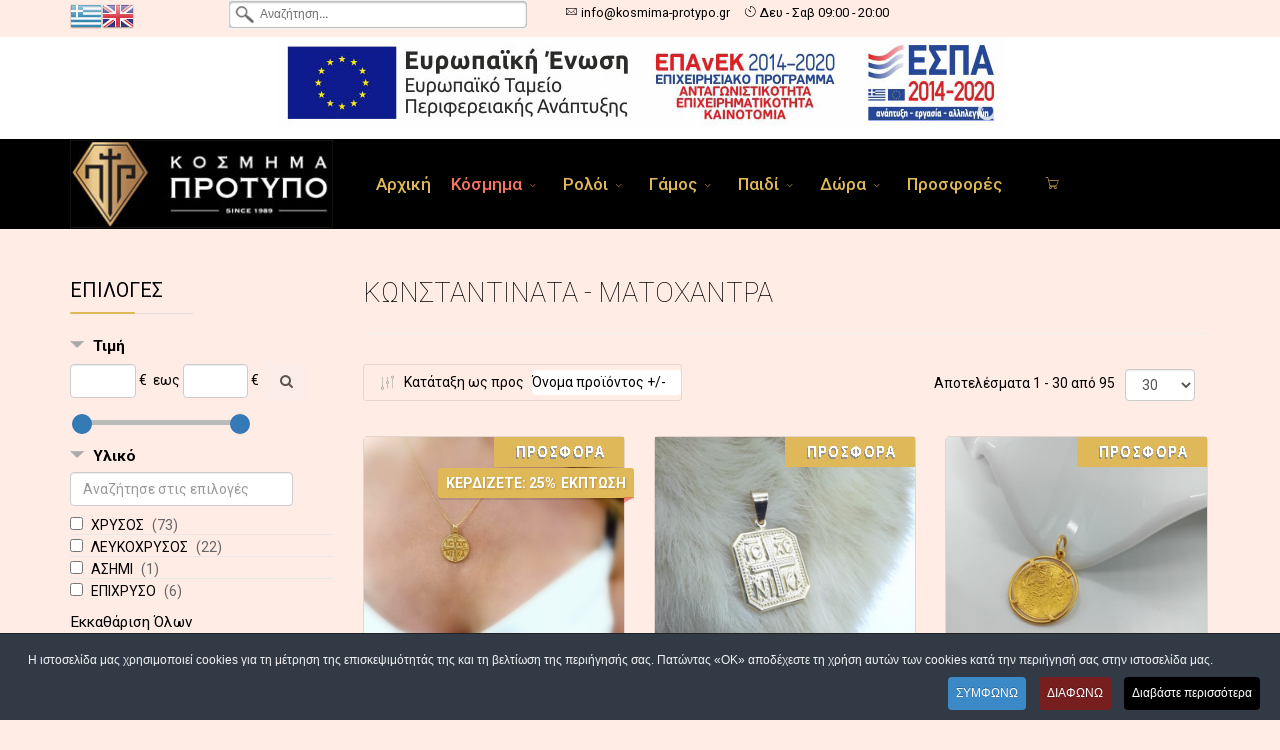

--- FILE ---
content_type: text/html; charset=utf-8
request_url: https://kosmima-protypo.gr/el/kosmima/konstantinata-matoxantra/by,product_name?language=el-GR&keyword=
body_size: 36706
content:
<!DOCTYPE html>
<html xmlns="http://www.w3.org/1999/xhtml" xml:lang="el" lang="el" dir="ltr">
        <head>
        <meta http-equiv="X-UA-Compatible" content="IE=edge">
        <meta name="viewport" content="width=device-width, initial-scale=1">
                <!-- head -->
        <base href="https://kosmima-protypo.gr/el/kosmima/konstantinata-matoxantra/by,product_name" />
	<meta http-equiv="content-type" content="text/html; charset=utf-8" />
	<meta name="rights" content="kosmima-protypo.gr 2021" />
	<meta name="robots" content="max-snippet:-1, max-image-preview:large, max-video-preview:-1" />
	<meta name="title" content="ΚΩΝΣΤΑΝΤΙΝΑΤΑ - ΜΑΤΟΧΑΝΤΡΑ" />
	<meta name="description" content="ΚΩΝΣΤΑΝΤΙΝΑΤΑ - ΜΑΤΟΧΑΝΤΡΑ. Διαβάστε περισσότερα" />
	<title>ΚΩΝΣΤΑΝΤΙΝΑΤΑ - ΜΑΤΟΧΑΝΤΡΑ</title>
	<link href="/images/logos/favico.png" rel="shortcut icon" type="image/vnd.microsoft.icon" />
	<link href="https://kosmima-protypo.gr/el/kosmima/konstantinata-matoxantra/by,product_name?language=el-GR&amp;keyword=" rel="canonical" />
	<link href="/components/com_virtuemart/assets/css/vm-ltr-common.css?vmver=a31411d5" rel="stylesheet" type="text/css" />
	<link href="/components/com_virtuemart/assets/css/vm-ltr-site.css?vmver=a31411d5" rel="stylesheet" type="text/css" />
	<link href="/plugins/system/customfieldsforallbase/view/frontend/css/style.css" rel="stylesheet" type="text/css" />
	<link href="/components/com_virtuemart/assets/css/jquery.fancybox-1.3.4.css?vmver=a31411d5" rel="stylesheet" type="text/css" />
	<link href="/plugins/system/jcemediabox/css/jcemediabox.min.css?0072da39200af2a5f0dbaf1a155242cd" rel="stylesheet" type="text/css" />
	<link href="/plugins/system/jce/css/content.css?badb4208be409b1335b815dde676300e" rel="stylesheet" type="text/css" />
	<link href="/plugins/system/screenreader/screenreader/libraries/controller/css/elegant.css" rel="stylesheet" type="text/css" />
	<link href="//fonts.googleapis.com/css?family=Roboto:100,100italic,300,300italic,regular,italic,500,500italic,700,700italic,900,900italic&amp;subset=greek-ext" rel="stylesheet" type="text/css" />
	<link href="/templates/flex/css/bootstrap.min.css" rel="stylesheet" type="text/css" />
	<link href="/templates/flex/css/font-awesome.min.css" rel="stylesheet" type="text/css" />
	<link href="/templates/flex/css/fa-v4-shims.css" rel="stylesheet" type="text/css" />
	<link href="/templates/flex/css/legacy.css" rel="stylesheet" type="text/css" />
	<link href="/templates/flex/css/template.css" rel="stylesheet" type="text/css" />
	<link href="/templates/flex/css/presets/preset1.css" rel="stylesheet" type="text/css" class="preset" />
	<link href="/templates/flex/css/custom.css" rel="stylesheet" type="text/css" />
	<link href="https://kosmima-protypo.gr/modules/mod_cf_filtering/assets/style.css" rel="stylesheet" type="text/css" />
	<link href="/modules/mod_universal_ajaxlivesearch/cache/174/f0db86f1e2f796cebeff539004d20284.css" rel="stylesheet" type="text/css" />
	<link href="/plugins/system/cookiespolicynotificationbar/assets/css/cpnb-style.min.css" rel="stylesheet" media="all" type="text/css" />
	<style type="text/css">
#accessibility-links #text_plugin{width:80px;}body.site {background-color:#ffece5;}body{font-family:Roboto, sans-serif; font-size:15px; font-weight:normal; }h1{font-family:Roboto, sans-serif; font-size:27px; font-weight:100; }h2{font-family:Roboto, sans-serif; font-size:33px; font-weight:300; }h3{font-family:Roboto, sans-serif; font-size:20px; font-weight:normal; }h4{font-family:Roboto, sans-serif; font-size:23px; font-weight:normal; }h5{font-family:Roboto, sans-serif; font-size:20px; font-weight:500; }h6{font-family:Roboto, sans-serif; font-size:17px; font-weight:700; }.sp-megamenu-parent{font-family:Roboto, sans-serif; font-size:17px; font-weight:500; }#sp-top-bar{ color:#000000;padding:0px 0 0px; }#sp-top-bar a{color:#000000;}#sp-top-bar a:hover{color:#dfb858;}#sp-espa-logo{ background-color:#ffffff;color:#000000; }#sp-espa-logo a{color:#000000;}#sp-espa-logo a:hover{color:#dfb858;}#sp-header{ background-color:#000000;color:#dfb858; }#sp-header a{color:#dfb858;}#sp-header a:hover{color:#dfb858;}#sp-search{ background-color:#ffece5;color:#000000; }#sp-search a{color:#000000;}#sp-search a:hover{color:#dfb858;}#sp-main-body{ background-color:#ffece5;color:#000000; }#sp-main-body a{color:#000000;}#sp-main-body a:hover{color:#dfb858;}#sp-bottom{ color:#000000;padding:30px 0px 0px 0px; }#sp-bottom a{color:#000000;}#sp-bottom a:hover{color:#dfb858;}#sp-footer{ color:#000000; }#sp-footer a{color:#000000;}#sp-footer a:hover{color:#dfb858;}.offcanvas-menu{background:#000000}.offcanvas-menu ul li a{color: #dfb858}.offcanvas-menu .offcanvas-inner .search input.inputbox{border-color: #dfb858}#sp-header .top-search-wrapper .icon-top-wrapper,#sp-header .top-search-wrapper .icon-top-wrapper >i:before,.sp-megamenu-wrapper > .sp-megamenu-parent >li >a,.sp-megamenu-wrapper #offcanvas-toggler,#sp-header .modal-login-wrapper span,#sp-header .ap-my-account i.pe-7s-user,#sp-header .ap-my-account .info-text,#sp-header .mod-languages,#sp-header .logo,#cart-menu,#cd-menu-trigger,.cd-cart,.cd-cart > i{height:90px;line-height:90px;}.total_products{top:calc(90px / 2 - 22px);}#sp-header,.transparent-wrapper{height:90px;}.transparent,.sticky-top{}#sp-header #sp-menu .sp-megamenu-parent >li >a,#sp-header #sp-menu .sp-megamenu-parent li .sp-dropdown >li >a,#sp-header .top-search-wrapper .icon-top-wrapper i,#sp-header #cd-menu-trigger i,#sp-header .cd-cart i,#sp-header .top-search-wrapper{}#sp-header #sp-menu .sp-dropdown .sp-dropdown-inner{}#sp-header #sp-menu .sp-dropdown .sp-dropdown-inner li.sp-menu-item >a,#sp-header #sp-menu .sp-dropdown .sp-dropdown-inner li.sp-menu-item.separator >a,#sp-header #sp-menu .sp-dropdown .sp-dropdown-inner li.sp-menu-item.separator >a:hover,#sp-header .sp-module-content ul li a,#sp-header .vm-menu .vm-title{}img {
    max-width: 100%;
    height: auto;
}
.empty_basket{display:none;}


.vm2share {
    width: 100%;
    background-color: #ffece5;
    padding: 8px 2px 2px 8px;
}


.btn-default {
    color: #333;
    background-color: #dfb858;
    border-color: #ccc;
}
#goog-gt-tt {display:none !important;}
.goog-te-banner-frame {display:none !important;}
.goog-te-menu-value:hover {text-decoration:none !important;}
body {top:0 !important;}
#google_translate_element2 {display:none!important;}

            a.flag {text-decoration:none;}
            a.flag img {vertical-align:middle;padding:0;margin:0;border:0;display:inline;height:32px;opacity:0.8;}
            a.flag:hover img {opacity:1;}
            a.flag span {margin-right:5px;font-size:15px;vertical-align:middle;}
        

/* BEGIN: Cookies Policy Notification Bar - J! system plugin (Powered by: Web357.com) */
.cpnb-outer { border-color: rgba(32, 34, 38, 1); }
.cpnb-outer.cpnb-div-position-top { border-bottom-width: 1px; }
.cpnb-outer.cpnb-div-position-bottom { border-top-width: 1px; }
.cpnb-outer.cpnb-div-position-top-left, .cpnb-outer.cpnb-div-position-top-right, .cpnb-outer.cpnb-div-position-bottom-left, .cpnb-outer.cpnb-div-position-bottom-right { border-width: 1px; }
.cpnb-message { color: #f1f1f3; }
.cpnb-message a { color: #ffffff }
.cpnb-button, .cpnb-button-ok, .cpnb-m-enableAllButton { -webkit-border-radius: 4px; -moz-border-radius: 4px; border-radius: 4px; font-size: 12px; color: #ffffff; background-color: rgba(59, 137, 199, 1); }
.cpnb-button:hover, .cpnb-button:focus, .cpnb-button-ok:hover, .cpnb-button-ok:focus, .cpnb-m-enableAllButton:hover, .cpnb-m-enableAllButton:focus { color: #ffffff; background-color: rgba(49, 118, 175, 1); }
.cpnb-button-decline, .cpnb-button-delete, .cpnb-button-decline-modal, .cpnb-m-DeclineAllButton { color: #ffffff; background-color: rgba(119, 31, 31, 1); }
.cpnb-button-decline:hover, .cpnb-button-decline:focus, .cpnb-button-delete:hover, .cpnb-button-delete:focus, .cpnb-button-decline-modal:hover, .cpnb-button-decline-modal:focus, .cpnb-m-DeclineAllButton:hover, .cpnb-m-DeclineAllButton:focus { color: #ffffff; background-color: rgba(175, 38, 20, 1); }
.cpnb-button-cancel, .cpnb-button-reload, .cpnb-button-cancel-modal { color: #ffffff; background-color: rgba(90, 90, 90, 1); }
.cpnb-button-cancel:hover, .cpnb-button-cancel:focus, .cpnb-button-reload:hover, .cpnb-button-reload:focus, .cpnb-button-cancel-modal:hover, .cpnb-button-cancel-modal:focus { color: #ffffff; background-color: rgba(54, 54, 54, 1); }
.cpnb-button-settings, .cpnb-button-settings-modal { color: #ffffff; background-color: rgba(90, 90, 90, 1); }
.cpnb-button-settings:hover, .cpnb-button-settings:focus, .cpnb-button-settings-modal:hover, .cpnb-button-settings-modal:focus { color: #ffffff; background-color: rgba(54, 54, 54, 1); }
.cpnb-button-more-default, .cpnb-button-more-modal { color: #ffffff; background-color: rgba(0, 0, 0, 1); }
.cpnb-button-more-default:hover, .cpnb-button-more-modal:hover, .cpnb-button-more-default:focus, .cpnb-button-more-modal:focus { color: #ffffff; background-color: rgba(105, 118, 119, 1); }
.cpnb-m-SaveChangesButton { color: #ffffff; background-color: rgba(133, 199, 136, 1); }
.cpnb-m-SaveChangesButton:hover, .cpnb-m-SaveChangesButton:focus { color: #ffffff; background-color: rgba(96, 153, 100, 1); }
@media only screen and (max-width: 600px) {
.cpnb-left-menu-toggle::after, .cpnb-left-menu-toggle-button {
content: "Categories";
}
}
/* END: Cookies Policy Notification Bar - J! system plugin (Powered by: Web357.com) */

	</style>
	<script type="application/json" class="joomla-script-options new">{"csrf.token":"c3485ef4594279dd672bd34a39665193","system.paths":{"root":"","base":""},"joomla.jtext":{"MOD_CF_FILTERING_INVALID_CHARACTER":"\u039c\u03b7 \u03ad\u03b3\u03ba\u03c5\u03c1\u03b7 \u03b5\u03b9\u03c3\u03b1\u03b3\u03c9\u03b3\u03ae. \u03a7\u03c1\u03b7\u03c3\u03b9\u03bc\u03bf\u03c0\u03bf\u03b9\u03ae\u03c3\u03c4\u03b5 \u03bc\u03cc\u03bd\u03bf\u03bd \u03b1\u03c1\u03b9\u03b8\u03bc\u03bf\u03cd\u03c2","MOD_CF_FILTERING_PRICE_MIN_PRICE_CANNOT_EXCEED_MAX_PRICE":"MOD_CF_FILTERING_PRICE_MIN_PRICE_CANNOT_EXCEED_MAX_PRICE","MOD_CF_FILTERING_MIN_CHARACTERS_LIMIT":"\u0395\u03b9\u03c3\u03ac\u03b3\u03b5\u03c4\u03b5 \u03c4\u03bf\u03c5\u03bb\u03ac\u03c7\u03b9\u03c3\u03c4\u03bf\u03bd 2 \u03c7\u03b1\u03c1\u03b1\u03ba\u03c4\u03ae\u03c1\u03b5\u03c2"}}</script>
	<script src="/media/jui/js/jquery.min.js?f0e64d73255e0f8626c283efc4310179" type="text/javascript"></script>
	<script src="/media/jui/js/jquery-noconflict.js?f0e64d73255e0f8626c283efc4310179" type="text/javascript"></script>
	<script src="/media/jui/js/jquery-migrate.min.js?f0e64d73255e0f8626c283efc4310179" type="text/javascript"></script>
	<script src="/components/com_virtuemart/assets/js/jquery-ui.min.js?vmver=1.9.2" type="text/javascript"></script>
	<script src="/components/com_virtuemart/assets/js/jquery.ui.autocomplete.html.js" type="text/javascript"></script>
	<script src="/components/com_virtuemart/assets/js/jquery.noconflict.js" async="async" type="text/javascript"></script>
	<script src="/components/com_virtuemart/assets/js/vmsite.js?vmver=a31411d5" type="text/javascript"></script>
	<script src="/components/com_virtuemart/assets/js/fancybox/jquery.fancybox-1.3.4.pack.js?vmver=a31411d5" type="text/javascript"></script>
	<script src="/components/com_virtuemart/assets/js/vmprices.js?vmver=a31411d5" type="text/javascript"></script>
	<script src="/components/com_virtuemart/assets/js/dynupdate.js?vmver=a31411d5" type="text/javascript"></script>
	<script src="/plugins/system/jcemediabox/js/jcemediabox.min.js?d67233ea942db0e502a9d3ca48545fb9" type="text/javascript"></script>
	<script src="/plugins/system/screenreader/screenreader/languages/el-GR.js" type="text/javascript"></script>
	<script src="/plugins/system/screenreader/screenreader/libraries/tts/soundmanager/soundmanager2.js" type="text/javascript"></script>
	<script src="/plugins/system/screenreader/screenreader/libraries/tts/responsivevoice.js" type="text/javascript" defer="defer"></script>
	<script src="/plugins/system/screenreader/screenreader/libraries/tts/tts.js" type="text/javascript" defer="defer"></script>
	<script src="/plugins/system/screenreader/screenreader/libraries/controller/controller.js" type="text/javascript" defer="defer"></script>
	<script src="/templates/flex/js/bootstrap.min.js" type="text/javascript"></script>
	<script src="/templates/flex/js/SmoothScroll-1.4.10.js" type="text/javascript"></script>
	<script src="/templates/flex/js/jquery.easing.min.js" type="text/javascript"></script>
	<script src="/templates/flex/js/main.js" type="text/javascript"></script>
	<script src="/media/system/js/core.js?f0e64d73255e0f8626c283efc4310179" type="text/javascript"></script>
	<script src="/media/system/js/mootools-core.js?f0e64d73255e0f8626c283efc4310179" type="text/javascript"></script>
	<script src="https://kosmima-protypo.gr/modules/mod_cf_filtering/assets/general.js" defer="defer" type="text/javascript"></script>
	<script src="https://kosmima-protypo.gr/components/com_virtuemart/assets/js/cvfind.js" type="text/javascript"></script>
	<script src="/plugins/vmcustom/customfieldsforall/assets/js/customfields_fe.js" type="text/javascript"></script>
	<script src="https://kosmima-protypo.gr/modules/mod_cf_filtering/assets/slider.js" type="text/javascript"></script>
	<script src="https://kosmima-protypo.gr/modules/mod_cf_filtering/assets/drag_refactor.js" type="text/javascript"></script>
	<script src="/templates/flex/js/vm-cart.js" type="text/javascript"></script>
	<script src="/modules/mod_virtuemart_cart/assets/js/update_cart.js?vmver=a31411d5" type="text/javascript"></script>
	<script src="https://kosmima-protypo.gr/modules/mod_universal_ajaxlivesearch/engine/dojo.js" type="text/javascript"></script>
	<script src="https://ajax.googleapis.com/ajax/libs/dojo/1.6/dojo/dojo.xd.js" type="text/javascript"></script>
	<script src="/modules/mod_universal_ajaxlivesearch/cache/174/4a007368fab78bc52b75a8e93ac7db38.js" type="text/javascript"></script>
	<script src="/plugins/system/cookiespolicynotificationbar/assets/js/cookies-policy-notification-bar.min.js" defer="defer" type="text/javascript"></script>
	<script type="text/javascript">
//<![CDATA[ 
if (typeof Virtuemart === "undefined"){
	var Virtuemart = {};}
var vmSiteurl = 'https://kosmima-protypo.gr/' ;
Virtuemart.vmSiteurl = vmSiteurl;
var vmLang = '&lang=el';
Virtuemart.vmLang = vmLang; 
var vmLangTag = 'el';
Virtuemart.vmLangTag = vmLangTag;
var Itemid = '&Itemid=1051';
Virtuemart.addtocart_popup = "1" ; 
var usefancy = true; //]]>
jQuery(document).ready(function(){WfMediabox.init({"base":"\/","theme":"standard","width":"","height":"","lightbox":0,"shadowbox":0,"icons":1,"overlay":1,"overlay_opacity":0,"overlay_color":"","transition_speed":300,"close":2,"scrolling":"fixed","labels":{"close":"Close","next":"Next","previous":"Previous","cancel":"Cancel","numbers":"{{numbers}}","numbers_count":"{{current}} of {{total}}","download":"Download"}});});window.soundManager.url = 'https://kosmima-protypo.gr/plugins/system/screenreader/screenreader/libraries/tts/soundmanager/swf/';
										  window.soundManager.debugMode = false;  
										  window.soundManager.defaultOptions.volume = 80;var screenReaderConfigOptions = {	baseURI: 'https://kosmima-protypo.gr/',
																			token: '4e73263820fcd187943475233f28a09d',
																			langCode: 'el',
																			chunkLength: 200,
																			screenReaderVolume: '80',
																			screenReaderVoiceSpeed: 'normal',
																			position: 'bottomleft',
																			scrolling: 'fixed',
																			targetAppendto: 'html',
																			targetAppendMode: 'bottom',
																			preload: 1,
																			autoBackgroundColor: 1,
																			readPage: 1,
																			readChildNodes: 1,
																			ieHighContrast: 1,
																			ieHighContrastAdvanced: 1,
																			selectedStorage: 'session',
																			gtranslateIntegration: 0,
																			readElementsHovering: 0,
																			elementsHoveringSelector: 'p',
																			selectMainpageareaText: 0,
																			excludeScripts: 1,
																			readImages: 0,
																			readImagesAttribute: 'alt',
																			readImagesOrdering: 'before',
																			readImagesHovering: 0,
																			mainpageSelector: '*[name*=main], *[class*=main], *[id*=main], *[id*=container], *[class*=container]',
																			showlabel: 1,
																			labeltext: 'Screen Reader',
																			screenreaderIcon: 'audio',
																			screenreader: 1,
																			highcontrast: 1,
																			highcontrastAlternate: 1,
																			colorHue: 180,
																			colorBrightness: 6,
																			rootTarget: 0,
																			dyslexicFont: 1,
																			grayHues: 0,
																			spacingSize: 0,
																			spacingSizeMin: 0,
																			spacingSizeMax: 10,
																			bigCursor: 0,
																			readingGuides: 0,
																			readability: 0,
																			readabilitySelector: 'div.item-page,#content,div[itemprop=articleBody],div.item-content',
																			hideImages: 0,
																			fontsizeMinimizedToolbar: 0,
																			hoverMinimizedToolbar: 0,
																			fontsize: 1,
																			fontsizeDefault: 140,
																			fontsizeMin: 50,
																			fontsizeMax: 250,
																			fontsizeSelector: '',
																			fontSizeHeadersIncrement: 20,
																			toolbarBgcolor: '#eeeeee',
																			template: 'elegant.css',
																			templateOrientation: 'horizontal',
																			accesskey_play: 'P',
																			accesskey_pause: 'E',
																			accesskey_stop: 'S',
																			accesskey_increase: 'O',
																			accesskey_decrease: 'U',
																			accesskey_reset: 'R',
																			accesskey_highcontrast: 'H',
																			accesskey_highcontrast2: 'J',
																			accesskey_highcontrast3: 'K',
																			accesskey_dyslexic: 'D',
																			accesskey_grayhues: 'G',
																			accesskey_spacingsize_increase: 'M',
																			accesskey_spacingsize_decrease: 'N',
																			accesskey_bigcursor: 'W',
																			accesskey_reading_guides: 'V',
																			accesskey_readability: 'Q',
																			accesskey_hideimages: 'F',
																			accesskey_skiptocontents: 'C',
																			accesskey_minimized: 'L',
																			volume_accesskeys: 1,
																			accesskey_increase_volume: '+',
																			accesskey_decrease_volume: '-',
																			readerEngine: 'proxy_responsive',
																			useMobileReaderEngine: 0,
																			mobileReaderEngine: 'proxy_responsive',
																			proxyResponsiveApikey: 'YkiNlVQr',
																			hideOnMobile: 0,
																			useMinimizedToolbar: 0,
																			statusMinimizedToolbar: 'closed',
																			minimizedToolbarOnlyMobile: 0,
																			showSkipToContents: 0,
																			skipToContentsSelector: '',
																			removeLinksTarget: 0,
																			resetButtonBehavior: 'fontsize'
																		};var sp_preloader = "0";var sp_offanimation = "fullscreen";var stickyHeaderVar = "0";jQuery(document).ready(function($)
{
	function bannerLang(lang='greek')
	{
		console.log('BannerLang',lang);
		   
		if(lang=='en' || lang=='en_gb' || lang=='english')
		{
			$('a.espa-gr').hide();
			$('a.espa-en').show();
		}
		else
		{
			$('a.espa-gr').show();
			$('a.espa-en').hide();
		}
	}
	
	setTimeout(function()
	{
		var lng=$('html').prop('lang').indexOf('el')>-1?'greek':'english';
		setTimeout(bannerLang(lng.toLowerCase()),10);	
		setTimeout(bannerLang(lng.toLowerCase()),900);
	},600);
	
	$('a.flag').click(function(e)
	{
		var lng=$(this).prop('title');
		setTimeout(bannerLang(lng.toLowerCase()),300);	
	});
});

window.dataLayer = window.dataLayer || [];
function gtag(){dataLayer.push(arguments);}
gtag('js', new Date());
gtag('config', 'G-9RE8GEF787');
		if(typeof customFiltersProp=="undefined")customFiltersProp=new Array();
		customFiltersProp[171]={base_url:'https://kosmima-protypo.gr/',Itemid:'1041',component_base_url:'https://kosmima-protypo.gr/index.php?option=com_customfilters&view=products&Itemid=1041',cf_direction:'ltr',results_trigger:'sel',results_wrapper:'bd_results',loadModule:'1',cfjoomla_sef:'1',price_171_display_price_slider:'1',price_171_display_price_inputs:'1',currency_decimal_symbol:',',parent_link:'1',mod_type:'filtering',use_ajax_spinner:'0',use_results_ajax_spinner:'0',results_loading_mode:'ajax',category_flt_parent_link:'1',category_flt_onchange_reset:'filters_keywords'};window.addEvent('domready',function(){customFilters.keyword_search_clear_filters_on_new_search=1; customFilters.addEventsRangeInputs('price', 171);customFilters.createToggle('price_171','show');price_171_sliderObj = new Cfslider('price_171','171', {
									start:18,
									end:501,
									offset:18,
									snap:false,
									direction:'ltr',
									onMouseMove:function(pos){
									if(pos.min_moved){
										document.id('price_171_0').value=pos.minpos;
										if(typeof tipFromprice_171 != 'undefined') {
										    tipFromprice_171.setValue(pos.minpos.toString());
										    tipFromprice_171.positionX();
										}
									}
									if(pos.max_moved){
										document.id('price_171_1').value=pos.maxpos;
	                                    if(typeof tipToprice_171 != 'undefined') {
	                                        tipToprice_171.setValue(pos.maxpos.toString());
	                                        tipToprice_171.positionX();
	                                    }
									}
									customFilters.validateRangeFlt(171,'price');
									},
									onComplete:function(e){
										customFilters.listen(e,this, 171);
									}});customFilters.createToggle('custom_f_5_171','show');
								 var myFiltercustom_f_5 = new CfElementFilter('cf_smartSearch_custom_f_5_171', '#cf_list_custom_f_5_171 li',{
								  	module_id:171,
								  	isexpanable_tree:0,
								  	filter_key:'custom_f_5'
								  });customFilters.assignEvents(171);});

// BEGIN: Cookies Policy Notification Bar - J! system plugin (Powered by: Web357.com)
var cpnb_config = {"w357_joomla_caching":"0","w357_position":"bottom","w357_show_close_x_icon":"1","w357_hide_after_time":"display_always","w357_duration":"60","w357_animate_duration":"1000","w357_limit":"0","w357_message":"Η ιστοσελίδα μας χρησιμοποιεί cookies για τη μέτρηση της επισκεψιμότητάς της και τη βελτίωση της περιήγησής σας. Πατώντας «OK» αποδέχεστε τη χρήση αυτών των cookies κατά την περιήγησή σας στην ιστοσελίδα μας.","w357_display_ok_btn":"1","w357_buttonText":"ΣΥΜΦΩΝΩ","w357_display_decline_btn":"1","w357_buttonDeclineText":"ΔΙΑΦΩΝΩ","w357_display_cancel_btn":"0","w357_buttonCancelText":"Cancel","w357_display_settings_btn":0,"w357_buttonSettingsText":"ΡΥΘΜΙΣΕΙΣ","w357_buttonMoreText":"Διαβάστε περισσότερα","w357_buttonMoreLink":"prostasia-prosopikon-dedomenon","w357_display_more_info_btn":"1","w357_fontColor":"#f1f1f3","w357_linkColor":"#ffffff","w357_fontSize":"12px","w357_backgroundColor":"rgba(50, 58, 69, 1)","w357_borderWidth":"1","w357_body_cover":"1","w357_overlay_state":"0","w357_overlay_color":"rgba(10, 10, 10, 0.3)","w357_height":"auto","w357_cookie_name":"cookiesDirective","w357_link_target":"_self","w357_popup_width":"800","w357_popup_height":"600","w357_customText":"\u003Ch1\u003ECookies Policy\u003C\/h1\u003E\r\n\u003Chr \/\u003E\r\n\u003Ch3\u003EGeneral Use\u003C\/h3\u003E\r\n\u003Cp\u003EWe use cookies, tracking pixels and related technologies on our website. Cookies are small data files that are served by our platform and stored on your device. Our site uses cookies dropped by us or third parties for a variety of purposes including to operate and personalize the website. Also, cookies may also be used to track how you use the site to target ads to you on other websites.\u003C\/p\u003E\r\n\u003Ch3\u003EThird Parties\u003C\/h3\u003E\r\n\u003Cp\u003EOur website employs the use the various third-party services. Through the use of our website, these services may place anonymous cookies on the Visitor\u0027s browser and may send their own cookies to the Visitor\u0027s cookie file. Some of these services include but are not limited to: Google, Facebook, Twitter, Adroll, MailChimp, Sucuri, Intercom and other social networks, advertising agencies, security firewalls, analytics companies and service providers. These services may also collect and use anonymous identifiers such as IP Address, HTTP Referrer, Unique Device Identifier and other non-personally identifiable information and server logs.\u003C\/p\u003E\r\n\u003Chr \/\u003E","w357_more_info_btn_type":"link","w357_blockCookies":"1","w357_autoAcceptAfterScrolling":"0","w357_numOfScrolledPixelsBeforeAutoAccept":"300","w357_reloadPageAfterAccept":"0","w357_enableConfirmationAlerts":"0","w357_enableConfirmationAlertsForAcceptBtn":0,"w357_enableConfirmationAlertsForDeclineBtn":0,"w357_enableConfirmationAlertsForDeleteBtn":0,"w357_confirm_allow_msg":"Performing this action will enable all cookies set by this website. Are you sure that you want to enable all cookies on this website?","w357_confirm_delete_msg":"Performing this action will remove all cookies set by this website. Are you sure that you want to disable and delete all cookies from your browser?","w357_show_in_iframes":"0","w357_shortcode_is_enabled_on_this_page":0,"w357_base_url":"https:\/\/kosmima-protypo.gr\/","w357_current_url":"https:\/\/kosmima-protypo.gr\/el\/kosmima\/konstantinata-matoxantra\/by,product_name?language=el-GR\u0026keyword=","w357_always_display":"0","w357_show_notification_bar":true,"w357_expiration_cookieSettings":"365","w357_expiration_cookieAccept":"365","w357_expiration_cookieDecline":"180","w357_expiration_cookieCancel":"3","w357_accept_button_class_notification_bar":"cpnb-accept-btn","w357_decline_button_class_notification_bar":"cpnb-decline-btn","w357_cancel_button_class_notification_bar":"cpnb-cancel-btn","w357_settings_button_class_notification_bar":"cpnb-settings-btn","w357_moreinfo_button_class_notification_bar":"cpnb-moreinfo-btn","w357_accept_button_class_notification_bar_modal_window":"cpnb-accept-btn-m","w357_decline_button_class_notification_bar_modal_window":"cpnb-decline-btn-m","w357_save_button_class_notification_bar_modal_window":"cpnb-save-btn-m","w357_buttons_ordering":"[\u0022ok\u0022,\u0022decline\u0022,\u0022cancel\u0022,\u0022settings\u0022,\u0022moreinfo\u0022]"};
// END: Cookies Policy Notification Bar - J! system plugin (Powered by: Web357.com)


// BEGIN: Cookies Policy Notification Bar - J! system plugin (Powered by: Web357.com)
var cpnb_cookiesCategories = {"cookie_categories_group0":{"cookie_category_id":"required-cookies","cookie_category_name":"Required Cookies","cookie_category_description":"The Required or Functional cookies relate to the functionality of our websites and allow us to improve the service we offer to you through our websites, for example by allowing you to carry information across pages of our website to avoid you having to re-enter information, or by recognizing your preferences when you return to our website.","cookie_category_checked_by_default":"2","cookie_category_status":"1"},"cookie_categories_group1":{"cookie_category_id":"analytical-cookies","cookie_category_name":"Analytical Cookies","cookie_category_description":"Analytical cookies allow us to recognize and to count the number of visitors to our website, to see how visitors move around the website when they are using it and to record which content viewers view and are interested in. This helps us to determine how frequently particular pages and advertisements are visited and to determine the most popular areas of our website. This helps us to improve the service which we offer to you by helping us make sure our users are finding the information they are looking for, by providing anonymized demographic data to third parties in order to target advertising more appropriately to you, and by tracking the success of advertising campaigns on our website.","cookie_category_checked_by_default":"1","cookie_category_status":"1"},"cookie_categories_group2":{"cookie_category_id":"social-media-cookies","cookie_category_name":"Social Media","cookie_category_description":"These cookies allow you to share Website content with social media platforms (e.g., Facebook, Twitter, Instagram). We have no control over these cookies as they are set by the social media platforms themselves.","cookie_category_checked_by_default":"1","cookie_category_status":"1"},"cookie_categories_group3":{"cookie_category_id":"targeted-advertising-cookies","cookie_category_name":"Targeted Advertising Cookies","cookie_category_description":"Advertising and targeting cookies are used to deliver advertisements more relevant to you, but can also limit the number of times you see an advertisement and be used to chart the effectiveness of an ad campaign by tracking users’ clicks. They can also provide security in transactions. They are usually placed by third-party advertising networks with a website operator’s permission but can be placed by the operator themselves. They can remember that you have visited a website, and this information can be shared with other organizations, including other advertisers. They cannot determine who you are though, as the data collected is never linked to your profile. ","cookie_category_checked_by_default":"1","cookie_category_status":"1"}};
// END: Cookies Policy Notification Bar - J! system plugin (Powered by: Web357.com)


// BEGIN: Cookies Policy Notification Bar - J! system plugin (Powered by: Web357.com)
var cpnb_manager = {"w357_m_modalState":"0","w357_m_floatButtonState":"1","w357_m_floatButtonPosition":"bottom_left","w357_m_HashLink":"cookies","w357_m_modal_menuItemSelectedBgColor":"rgba(200, 200, 200, 1)","w357_m_saveChangesButtonColorAfterChange":"rgba(13, 92, 45, 1)","w357_m_floatButtonIconSrc":"https:\/\/kosmima-protypo.gr\/plugins\/system\/cookiespolicynotificationbar\/assets\/icons\/cpnb-cookies-manager-icon-1-64x64.png","w357_m_FloatButtonIconType":"image","w357_m_FloatButtonIconFontAwesomeName":"fas fa-cookie-bite","w357_m_FloatButtonIconFontAwesomeSize":"fa-lg","w357_m_FloatButtonIconFontAwesomeColor":"rgba(61, 47, 44, 0.84)","w357_m_FloatButtonIconUikitName":"cog","w357_m_FloatButtonIconUikitSize":"1","w357_m_FloatButtonIconUikitColor":"rgba(61, 47, 44, 0.84)","w357_m_floatButtonText":"Cookies Manager","w357_m_modalHeadingText":"Advanced Cookie Settings","w357_m_checkboxText":"Ενεργοποιημένο","w357_m_lockedText":"(Locked)","w357_m_EnableAllButtonText":"Allow All Cookies","w357_m_DeclineAllButtonText":"Decline All Cookies","w357_m_SaveChangesButtonText":"Save Settings","w357_m_confirmationAlertRequiredCookies":"These cookies are strictly necessary for this website. You can\u0027t disable this category of cookies. Thank you for understanding!"};
// END: Cookies Policy Notification Bar - J! system plugin (Powered by: Web357.com)

	</script>
	
	<script type="text/javascript">
dojo.addOnLoad(function(){
    document.search = new AJAXSearchsimple({
      id : '174',
      node : dojo.byId('offlajn-ajax-search174'),
      searchForm : dojo.byId('search-form174'),
      textBox : dojo.byId('search-area174'),
      suggestBox : dojo.byId('suggestion-area174'),
      searchButton : dojo.byId('ajax-search-button174'),
      closeButton : dojo.byId('search-area-close174'),
      searchCategories : dojo.byId('search-categories174'),
      productsPerPlugin : 3,
      dynamicResult : '1',
      searchRsWidth : 250,
      searchImageWidth : '180',
      minChars : 2,
      searchBoxCaption : 'Αναζήτηση...',
      noResultsTitle : 'Αποτέλεσμα(0)',
      noResults : 'Δεν υπάρχει αποτέλεσμα γι\'αυτή την αναζήτηση!',
      searchFormUrl : '/index.php',
      enableScroll : '1',
      showIntroText: '1',
      scount: '10',
      lang: 'el-GR',
      stext: 'Δεν βρήκα κάτι σχετικό με αυτό που ψάχνετε. Τι θέλετε να κάνω?',
      moduleId : '174',
      resultAlign : '0',
      targetsearch: '1',
      linktarget: '0',
      keypressWait: '500',
      catChooser : 0,
      searchResult : 1,
      seemoreEnabled : 1,
      seemoreAfter : 30,
      keywordSuggestion : '0',
      seeMoreResults : 'Δείτε περισσότερα αποτελέσματα...',
      resultsPerPage : '4',
      resultsPadding : '10',
      controllerPrev : 'PREV',
      controllerNext : 'NEXT',
      fullWidth : '1',
      resultImageWidth : '180',
      resultImageHeight : '130',
      showCat : '1',
      voicesearch : '1'
    })
  });</script>
	<!-- Start: Google Structured Data -->
            
<script type="application/ld+json">
{
    "@context": "https://schema.org",
    "@type": "BreadcrumbList",
    "itemListElement": [
        {
            "@type": "ListItem",
            "position": 1,
            "name": "Αρχική",
            "item": "https://kosmima-protypo.gr/el/"
        },
        {
            "@type": "ListItem",
            "position": 2,
            "name": "Κόσμημα",
            "item": "https://kosmima-protypo.gr/"
        },
        {
            "@type": "ListItem",
            "position": 3,
            "name": "Κωνσταντινάτα - Ματόχαντρα",
            "item": "https://kosmima-protypo.gr/el/kosmima/konstantinata-matoxantra/by,product_name"
        }
    ]
}
</script>
            <!-- End: Google Structured Data -->

                    
<!-- BEGIN: Google Analytics -->
<script>console.log("Google analytics javascript code goes here...")</script>
<!-- END: Google Analytics -->

<!-- BEGIN: Facebook -->
<script>console.log("Facebook javascript code goes here...")</script>
<!-- END: Facebook -->

<link rel="stylesheet" href="/plugins/system/bit_vm_product_badges/bitvmbadges/css/bitvmbadges.css" type="text/css" />
<script type="text/javascript" src="/plugins/system/bit_vm_product_badges/bitvmbadges/js/bitvmbadges.js"></script>
<script type="text/javascript">
	jQuery(document).ajaxStop(bit_badging);
	jQuery(document).ready( bit_badging );
	function bit_badging() {
	jQuery('div.product_badge').each(function(){
			var badge_relevant={'115':'new,discount,discount','438':'new,discount,discount','454':'new,discount,discount','521':'new,discount,discount','524':'new,discount,discount','557':'new,discount,discount','673':'new,discount,discount','674':'new,discount,discount','675':'new,discount,discount','678':'new,discount,discount','681':'new,discount,discount','755':'new,discount,discount','947':'new,discount,discount','948':'new,discount,discount','951':'new,discount,discount','958':'new,discount,discount','2649':'new,discount,discount','1150':'new,discount,discount','1151':'new,discount,discount','1152':'new,discount,discount','1154':'new,discount,discount','1155':'new,discount,discount','1158':'new,discount,discount','1160':'new,discount,discount','1161':'new,discount,discount','1162':'new,discount,discount','1165':'new,discount,discount','1170':'new,discount,discount','1171':'new,discount,discount','1172':'new,discount,discount','1174':'new,discount,discount','1175':'new,discount,discount','2626':'new,discount,discount','3742':'new,discount,discount','1762':'new,discount,discount','1797':'new,discount,discount','1798':'new,discount,discount','1802':'new,discount,discount','1804':'new,discount,discount','1809':'new,discount,discount','1825':'new,discount,discount','1835':'new,discount,discount','1897':'new,discount,discount','2495':'new,discount,discount','2666':'new,discount,discount','2817':'new,discount,discount','2945':'new,discount,discount','2946':'new,discount,discount','2951':'new,discount,discount','3000':'new,discount,discount','3695':'new,discount,discount','3727':'new,discount,discount','3736':'new,discount,discount','3740':'new,discount,discount','3741':'new,discount,discount','3743':'new,discount,discount','3744':'new,discount,discount','3745':'new,discount,discount','3746':'new,discount,discount','3747':'new,discount,discount','3748':'new,discount,discount','3749':'new,discount,discount','3750':'new,discount,discount','19':'discount,discount','20':'discount,discount','21':'discount,discount','22':'discount,discount','23':'discount,discount','24':'discount,discount','27':'discount,discount','28':'discount,discount','29':'discount,discount','30':'discount,discount','31':'discount,discount','32':'discount,discount','33':'discount,discount','34':'discount,discount','35':'discount,discount','36':'discount,discount','37':'discount,discount','38':'discount,discount','39':'discount,discount','40':'discount,discount','41':'discount,discount','43':'discount,discount','44':'discount,discount','45':'discount,discount','46':'discount,discount','47':'discount,discount','48':'discount,discount','49':'discount,discount','50':'discount,discount','51':'discount,discount','52':'discount,discount','53':'discount,discount','54':'discount,discount','55':'discount,discount','56':'discount,discount','57':'discount,discount','58':'discount,discount','59':'discount,discount','60':'discount,discount','61':'discount,discount','62':'discount,discount','63':'discount,discount','64':'discount,discount','65':'discount,discount','66':'discount,discount','67':'discount,discount','68':'discount,discount','73':'discount,discount','74':'discount,discount','75':'discount,discount','76':'discount,discount','77':'discount,discount','78':'discount,discount','79':'discount,discount','80':'discount,discount','82':'discount,discount','83':'discount,discount','84':'discount,discount','85':'discount,discount','86':'discount,discount','87':'discount,discount','88':'discount,discount','89':'discount,discount','91':'discount,discount','92':'discount,discount','93':'discount,discount','94':'discount,discount','95':'discount,discount','96':'discount,discount','97':'discount,discount','98':'discount,discount','100':'discount,discount','101':'discount,discount','102':'discount,discount','103':'discount,discount','104':'discount,discount','105':'discount,discount','106':'discount,discount','107':'discount,discount','108':'discount,discount','109':'discount,discount','110':'discount,discount','111':'discount,discount','112':'discount,discount','113':'discount,discount','114':'discount,discount','116':'discount,discount','117':'discount,discount','118':'discount,discount','119':'discount,discount','120':'discount,discount','121':'discount,discount','122':'discount,discount','124':'discount,discount','125':'discount,discount','126':'discount,discount','127':'discount,discount','128':'discount,discount','129':'discount,discount','130':'discount,discount','131':'discount,discount','132':'discount,discount','133':'discount,discount','134':'discount,discount','135':'discount,discount','136':'discount,discount','138':'discount,discount','139':'discount,discount','140':'discount,discount','141':'discount,discount','143':'discount,discount','146':'discount,discount','147':'discount,discount','148':'discount,discount','149':'discount,discount','151':'discount,discount','154':'discount,discount','155':'discount,discount','156':'discount,discount','160':'discount,discount','163':'discount,discount','164':'discount,discount','165':'discount,discount','166':'discount,discount','168':'discount,discount','169':'discount,discount','170':'discount,discount','173':'discount,discount','174':'discount,discount','178':'discount,discount','179':'discount,discount','180':'discount,discount','181':'discount,discount','182':'discount,discount','183':'discount,discount','184':'discount,discount','185':'discount,discount','187':'discount,discount','189':'discount,discount','190':'discount,discount','191':'discount,discount','193':'discount,discount','194':'discount,discount','195':'discount,discount','196':'discount,discount','197':'discount,discount','199':'discount,discount','203':'discount,discount','204':'discount,discount','205':'discount,discount','207':'discount,discount','208':'discount,discount','209':'discount,discount','210':'discount,discount','214':'discount,discount','215':'discount,discount','216':'discount,discount','217':'discount,discount','218':'discount,discount','222':'discount,discount','223':'discount,discount','226':'discount,discount','227':'discount,discount','229':'discount,discount','230':'discount,discount','231':'discount,discount','232':'discount,discount','233':'discount,discount','234':'discount,discount','235':'discount,discount','236':'discount,discount','238':'discount,discount','239':'discount,discount','240':'discount,discount','241':'discount,discount','242':'discount,discount','243':'discount,discount','244':'discount,discount','245':'discount,discount','246':'discount,discount','247':'discount,discount','248':'discount,discount','251':'discount,discount','253':'discount,discount','254':'discount,discount','255':'discount,discount','256':'discount,discount','257':'discount,discount','258':'discount,discount','259':'discount,discount','260':'discount,discount','261':'discount,discount','263':'discount,discount','264':'discount,discount','265':'discount,discount','266':'discount,discount','267':'discount,discount','268':'discount,discount','270':'discount,discount','271':'discount,discount','273':'discount,discount','274':'discount,discount','275':'discount,discount','281':'discount,discount','288':'discount,discount','289':'discount,discount','292':'discount,discount','293':'discount,discount','294':'discount,discount','295':'discount,discount','297':'discount,discount','299':'discount,discount','300':'discount,discount','301':'discount,discount','302':'discount,discount','305':'discount,discount','306':'discount,discount','307':'discount,discount','309':'discount,discount','311':'discount,discount','312':'discount,discount','315':'discount,discount','317':'discount,discount','318':'discount,discount','320':'discount,discount','321':'discount,discount','327':'discount,discount','328':'discount,discount','332':'discount,discount','334':'discount,discount','336':'discount,discount','337':'discount,discount','338':'discount,discount','339':'discount,discount','340':'discount,discount','342':'discount,discount','343':'discount,discount','344':'discount,discount','345':'discount,discount','346':'discount,discount','347':'discount,discount','351':'discount,discount','352':'discount,discount','353':'discount,discount','354':'discount,discount','355':'discount,discount','357':'discount,discount','358':'discount,discount','359':'discount,discount','360':'discount,discount','361':'discount,discount','362':'discount,discount','363':'discount,discount','364':'discount,discount','366':'discount,discount','367':'discount,discount','368':'discount,discount','369':'discount,discount','371':'discount,discount','372':'discount,discount','373':'discount,discount','374':'discount,discount','375':'discount,discount','376':'discount,discount','377':'discount,discount','378':'discount,discount','379':'discount,discount','380':'discount,discount','381':'discount,discount','382':'discount,discount','383':'discount,discount','384':'discount,discount','386':'discount,discount','388':'discount,discount','389':'discount,discount','390':'discount,discount','392':'discount,discount','393':'discount,discount','394':'discount,discount','395':'discount,discount','396':'discount,discount','397':'discount,discount','398':'discount,discount','399':'discount,discount','401':'discount,discount','402':'discount,discount','403':'discount,discount','405':'discount,discount','406':'discount,discount','408':'discount,discount','409':'discount,discount','410':'discount,discount','411':'discount,discount','412':'discount,discount','413':'discount,discount','414':'discount,discount','415':'discount,discount','416':'discount,discount','419':'discount,discount','421':'discount,discount','423':'discount,discount','425':'discount,discount','426':'discount,discount','428':'discount,discount','429':'discount,discount','430':'discount,discount','431':'discount,discount','432':'discount,discount','433':'discount,discount','434':'discount,discount','435':'discount,discount','436':'discount,discount','440':'discount,discount','441':'discount,discount','442':'discount,discount','443':'discount,discount','444':'discount,discount','445':'discount,discount','447':'discount,discount','448':'discount,discount','449':'discount,discount','450':'discount,discount','452':'discount,discount','455':'discount,discount','456':'discount,discount','457':'discount,discount','458':'discount,discount','459':'discount,discount','460':'discount,discount','462':'discount,discount','463':'discount,discount','469':'discount,discount','471':'discount,discount','473':'discount,discount','474':'discount,discount','475':'discount,discount','477':'discount,discount','479':'discount,discount','480':'discount,discount','481':'discount,discount','483':'discount,discount','484':'discount,discount','485':'discount,discount','486':'discount,discount','487':'discount,discount','489':'discount,discount','490':'discount,discount','491':'discount,discount','492':'discount,discount','493':'discount,discount','494':'discount,discount','495':'discount,discount','496':'discount,discount','498':'discount,discount','499':'discount,discount','500':'discount,discount','501':'discount,discount','502':'discount,discount','503':'discount,discount','505':'discount,discount','506':'discount,discount','507':'discount,discount','508':'discount,discount','511':'discount,discount','512':'discount,discount','513':'discount,discount','514':'discount,discount','516':'discount,discount','517':'discount,discount','518':'discount,discount','519':'discount,discount','520':'discount,discount','522':'discount,discount','523':'discount,discount','525':'discount,discount','526':'discount,discount','527':'discount,discount','528':'discount,discount','529':'discount,discount','531':'discount,discount','532':'discount,discount','533':'discount,discount','534':'discount,discount','535':'discount,discount','536':'discount,discount','537':'discount,discount','538':'discount,discount','539':'discount,discount','540':'discount,discount','541':'discount,discount','542':'discount,discount','543':'discount,discount','544':'discount,discount','545':'discount,discount','546':'discount,discount','547':'discount,discount','548':'discount,discount','549':'discount,discount','550':'discount,discount','551':'discount,discount','552':'discount,discount','553':'discount,discount','554':'discount,discount','555':'discount,discount','556':'discount,discount','558':'discount,discount','560':'discount,discount','561':'discount,discount','562':'discount,discount','563':'discount,discount','564':'discount,discount','565':'discount,discount','567':'discount,discount','568':'discount,discount','569':'discount,discount','570':'discount,discount','572':'discount,discount','574':'discount,discount','575':'discount,discount','576':'discount,discount','577':'discount,discount','579':'discount,discount','581':'discount,discount','582':'discount,discount','583':'discount,discount','584':'discount,discount','587':'discount,discount','588':'discount,discount','590':'discount,discount','592':'discount,discount','594':'discount,discount','595':'discount,discount','596':'discount,discount','597':'discount,discount','599':'discount,discount','600':'discount,discount','601':'discount,discount','602':'discount,discount','603':'discount,discount','604':'discount,discount','606':'discount,discount','607':'discount,discount','609':'discount,discount','610':'discount,discount','613':'discount,discount','614':'discount,discount','615':'discount,discount','616':'discount,discount','618':'discount,discount','619':'discount,discount','620':'discount,discount','621':'discount,discount','622':'discount,discount','623':'discount,discount','624':'discount,discount','625':'discount,discount','627':'discount,discount','630':'discount,discount','631':'discount,discount','632':'discount,discount','633':'discount,discount','634':'discount,discount','635':'discount,discount','636':'discount,discount','637':'discount,discount','638':'discount,discount','639':'discount,discount','640':'discount,discount','641':'discount,discount','642':'discount,discount','643':'discount,discount','644':'discount,discount','645':'discount,discount','646':'discount,discount','647':'discount,discount','648':'discount,discount','649':'discount,discount','650':'discount,discount','651':'discount,discount','652':'discount,discount','653':'discount,discount','654':'discount,discount','655':'discount,discount','656':'discount,discount','657':'discount,discount','658':'discount,discount','659':'discount,discount','660':'discount,discount','661':'discount,discount','662':'discount,discount','663':'discount,discount','664':'discount,discount','665':'discount,discount','666':'discount,discount','667':'discount,discount','668':'discount,discount','669':'discount,discount','670':'discount,discount','671':'discount,discount','672':'discount,discount','676':'discount,discount','677':'discount,discount','680':'discount,discount','682':'discount,discount','683':'discount,discount','684':'discount,discount','685':'discount,discount','686':'discount,discount','688':'discount,discount','689':'discount,discount','691':'discount,discount','692':'discount,discount','693':'discount,discount','694':'discount,discount','695':'discount,discount','696':'discount,discount','697':'discount,discount','698':'discount,discount','699':'discount,discount','700':'discount,discount','701':'discount,discount','702':'discount,discount','703':'discount,discount','704':'discount,discount','705':'discount,discount','706':'discount,discount','707':'discount,discount','709':'discount,discount','710':'discount,discount','711':'discount,discount','712':'discount,discount','713':'discount,discount','714':'discount,discount','715':'discount,discount','716':'discount,discount','717':'discount,discount','718':'discount,discount','719':'discount,discount','720':'discount,discount','721':'discount,discount','722':'discount,discount','723':'discount,discount','724':'discount,discount','726':'discount,discount','727':'discount,discount','728':'discount,discount','729':'discount,discount','730':'discount,discount','731':'discount,discount','732':'discount,discount','733':'discount,discount','734':'discount,discount','735':'discount,discount','736':'discount,discount','737':'discount,discount','738':'discount,discount','739':'discount,discount','740':'discount,discount','741':'discount,discount','743':'discount,discount','744':'discount,discount','746':'discount,discount','747':'discount,discount','748':'discount,discount','749':'discount,discount','750':'discount,discount','751':'discount,discount','752':'discount,discount','753':'discount,discount','754':'discount,discount','756':'discount,discount','758':'discount,discount','759':'discount,discount','760':'discount,discount','761':'discount,discount','762':'discount,discount','763':'discount,discount','764':'discount,discount','765':'discount,discount','766':'discount,discount','767':'discount,discount','768':'discount,discount','769':'discount,discount','770':'discount,discount','771':'discount,discount','772':'discount,discount','773':'discount,discount','777':'discount,discount','778':'discount,discount','779':'discount,discount','780':'discount,discount','781':'discount,discount','782':'discount,discount','783':'discount,discount','784':'discount,discount','785':'discount,discount','786':'discount,discount','787':'discount,discount','788':'discount,discount','789':'discount,discount','790':'discount,discount','791':'discount,discount','792':'discount,discount','793':'discount,discount','794':'discount,discount','795':'discount,discount','796':'discount,discount','797':'discount,discount','798':'discount,discount','799':'discount,discount','800':'discount,discount','801':'discount,discount','803':'discount,discount','804':'discount,discount','805':'discount,discount','806':'discount,discount','807':'discount,discount','808':'discount,discount','809':'discount,discount','810':'discount,discount','812':'discount,discount','813':'discount,discount','814':'discount,discount','815':'discount,discount','816':'discount,discount','818':'discount,discount','819':'discount,discount','820':'discount,discount','821':'discount,discount','823':'discount,discount','824':'discount,discount','825':'discount,discount','826':'discount,discount','827':'discount,discount','828':'discount,discount','829':'discount,discount','830':'discount,discount','831':'discount,discount','832':'discount,discount','833':'discount,discount','834':'discount,discount','836':'discount,discount','837':'discount,discount','838':'discount,discount','839':'discount,discount','840':'discount,discount','841':'discount,discount','842':'discount,discount','843':'discount,discount','844':'discount,discount','845':'discount,discount','846':'discount,discount','848':'discount,discount','849':'discount,discount','852':'discount,discount','854':'discount,discount','855':'discount,discount','856':'discount,discount','857':'discount,discount','858':'discount,discount','859':'discount,discount','860':'discount,discount','861':'discount,discount','863':'discount,discount','864':'discount,discount','865':'discount,discount','867':'discount,discount','868':'discount,discount','869':'discount,discount','871':'discount,discount','872':'discount,discount','874':'discount,discount','875':'discount,discount','876':'discount,discount','877':'discount,discount','878':'discount,discount','879':'discount,discount','881':'discount,discount','882':'discount,discount','883':'discount,discount','884':'discount,discount','885':'discount,discount','887':'discount,discount','888':'discount,discount','889':'discount,discount','890':'discount,discount','892':'discount,discount','893':'discount,discount','894':'discount,discount','895':'discount,discount','896':'discount,discount','897':'discount,discount','898':'discount,discount','900':'discount,discount','901':'discount,discount','902':'discount,discount','903':'discount,discount','905':'discount,discount','906':'discount,discount','907':'discount,discount','908':'discount,discount','909':'discount,discount','910':'discount,discount','911':'discount,discount','912':'discount,discount','913':'discount,discount','917':'discount,discount','919':'discount,discount','920':'discount,discount','921':'discount,discount','922':'discount,discount','923':'discount,discount','924':'discount,discount','925':'discount,discount','926':'discount,discount','927':'discount,discount','929':'discount,discount','930':'discount,discount','931':'discount,discount','932':'discount,discount','933':'discount,discount','934':'discount,discount','935':'discount,discount','936':'discount,discount','937':'discount,discount','939':'discount,discount','941':'discount,discount','942':'discount,discount','943':'discount,discount','944':'discount,discount','945':'discount,discount','946':'discount,discount','949':'discount,discount','950':'discount,discount','952':'discount,discount','953':'discount,discount','954':'discount,discount','955':'discount,discount','956':'discount,discount','957':'discount,discount','959':'discount,discount','960':'discount,discount','961':'discount,discount','964':'discount,discount','965':'discount,discount','966':'discount,discount','968':'discount,discount','969':'discount,discount','970':'discount,discount','971':'discount,discount','972':'discount,discount','975':'discount,discount','980':'discount,discount','981':'discount,discount','982':'discount,discount','983':'discount,discount','985':'discount,discount','986':'discount,discount','988':'discount,discount','989':'discount,discount','990':'discount,discount','991':'discount,discount','992':'discount,discount','993':'discount,discount','994':'discount,discount','995':'discount,discount','996':'discount,discount','997':'discount,discount','998':'discount,discount','999':'discount,discount','1000':'discount,discount','1001':'discount,discount','1002':'discount,discount','1003':'discount,discount','1004':'discount,discount','1005':'discount,discount','1006':'discount,discount','1007':'discount,discount','1008':'discount,discount','1009':'discount,discount','1010':'discount,discount','1011':'discount,discount','1012':'discount,discount','1014':'discount,discount','1015':'discount,discount','1016':'discount,discount','1017':'discount,discount','1018':'discount,discount','1019':'discount,discount','1020':'discount,discount','1021':'discount,discount','1022':'discount,discount','1023':'discount,discount','1024':'discount,discount','1025':'discount,discount','1026':'discount,discount','1027':'discount,discount','1028':'discount,discount','1029':'discount,discount','1030':'discount,discount','1031':'discount,discount','1032':'discount,discount','1033':'discount,discount','1034':'discount,discount','1035':'discount,discount','1037':'discount,discount','1038':'discount,discount','1039':'discount,discount','1042':'discount,discount','1043':'discount,discount','1046':'discount,discount','1047':'discount,discount','1049':'discount,discount','1050':'discount,discount','1051':'discount,discount','1053':'discount,discount','1054':'discount,discount','1055':'discount,discount','1057':'discount,discount','1058':'discount,discount','1059':'discount,discount','1060':'discount,discount','1061':'discount,discount','1065':'discount,discount','1066':'discount,discount','1067':'discount,discount','1068':'discount,discount','1069':'discount,discount','1070':'discount,discount','1072':'discount,discount','1073':'discount,discount','1074':'discount,discount','1076':'discount,discount','1077':'discount,discount','1078':'discount,discount','1079':'discount,discount','1080':'discount,discount','1081':'discount,discount','1082':'discount,discount','1085':'discount,discount','1086':'discount,discount','1087':'discount,discount','1088':'discount,discount','1090':'discount,discount','1091':'discount,discount','1092':'discount,discount','1093':'discount,discount','1094':'discount,discount','1095':'discount,discount','1096':'discount,discount','1097':'discount,discount','1098':'discount,discount','1100':'discount,discount','1101':'discount,discount','1102':'discount,discount','1103':'discount,discount','1104':'discount,discount','1105':'discount,discount','1106':'discount,discount','1107':'discount,discount','1110':'discount,discount','1112':'discount,discount','1113':'discount,discount','1114':'discount,discount','1115':'discount,discount','1116':'discount,discount','1117':'discount,discount','1118':'discount,discount','1119':'discount,discount','1120':'discount,discount','1121':'discount,discount','1122':'discount,discount','1123':'discount,discount','1125':'discount,discount','1126':'discount,discount','1128':'discount,discount','1129':'discount,discount','1130':'discount,discount','1131':'discount,discount','1132':'discount,discount','1134':'discount,discount','1135':'discount,discount','1136':'discount,discount','1137':'discount,discount','1138':'discount,discount','1139':'discount,discount','1140':'discount,discount','1141':'discount,discount','1142':'discount,discount','1143':'discount,discount','1144':'discount,discount','1146':'discount,discount','1147':'discount,discount','1148':'discount,discount','1149':'discount,discount','1153':'discount,discount','1156':'discount,discount','1157':'discount,discount','1163':'discount,discount','1164':'discount,discount','1166':'discount,discount','1167':'discount,discount','1176':'discount,discount','1177':'discount,discount','1178':'discount,discount','1179':'discount,discount','1180':'discount,discount','1181':'discount,discount','1182':'discount,discount','1183':'discount,discount','1184':'discount,discount','1185':'discount,discount','1186':'discount,discount','1187':'discount,discount','1188':'discount,discount','1189':'discount,discount','1192':'discount,discount','1196':'discount,discount','1197':'discount,discount','1198':'discount,discount','1200':'discount,discount','1201':'discount,discount','1202':'discount,discount','1203':'discount,discount','1205':'discount,discount','1206':'discount,discount','1207':'discount,discount','1209':'discount,discount','1210':'discount,discount','1213':'discount,discount','1214':'discount,discount','1215':'discount,discount','1216':'discount,discount','1218':'discount,discount','1219':'discount,discount','1220':'discount,discount','1221':'discount,discount','1223':'discount,discount','1224':'discount,discount','1225':'discount,discount','1226':'discount,discount','1227':'discount,discount','1228':'discount,discount','1229':'discount,discount','1230':'discount,discount','1232':'discount,discount','1233':'discount,discount','1235':'discount,discount','1236':'discount,discount','1237':'discount,discount','1238':'discount,discount','1239':'discount,discount','1240':'discount,discount','1241':'discount,discount','1242':'discount,discount','1243':'discount,discount','1244':'discount,discount','1245':'discount,discount','1246':'discount,discount','1247':'discount,discount','1248':'discount,discount','1249':'discount,discount','1250':'discount,discount','1251':'discount,discount','1252':'discount,discount','1253':'discount,discount','1254':'discount,discount','1255':'discount,discount','1256':'discount,discount','1257':'discount,discount','1258':'discount,discount','1260':'discount,discount','1261':'discount,discount','1262':'discount,discount','1263':'discount,discount','1264':'discount,discount','1265':'discount,discount','1266':'discount,discount','1267':'discount,discount','1268':'discount,discount','1269':'discount,discount','1270':'discount,discount','1271':'discount,discount','1272':'discount,discount','1273':'discount,discount','1274':'discount,discount','1275':'discount,discount','1276':'discount,discount','1277':'discount,discount','1279':'discount,discount','1280':'discount,discount','1281':'discount,discount','1282':'discount,discount','1283':'discount,discount','1284':'discount,discount','1285':'discount,discount','1286':'discount,discount','1287':'discount,discount','1289':'discount,discount','1290':'discount,discount','1291':'discount,discount','1292':'discount,discount','1293':'discount,discount','1294':'discount,discount','1295':'discount,discount','1296':'discount,discount','1299':'discount,discount','1300':'discount,discount','1301':'discount,discount','1302':'discount,discount','1303':'discount,discount','1304':'discount,discount','1305':'discount,discount','1306':'discount,discount','1307':'discount,discount','1308':'discount,discount','1309':'discount,discount','1310':'discount,discount','1311':'discount,discount','1312':'discount,discount','1313':'discount,discount','1314':'discount,discount','1315':'discount,discount','1319':'discount,discount','1320':'discount,discount','1321':'discount,discount','1322':'discount,discount','1323':'discount,discount','1324':'discount,discount','1325':'discount,discount','1326':'discount,discount','1328':'discount,discount','1329':'discount,discount','1330':'discount,discount','1331':'discount,discount','1332':'discount,discount','1333':'discount,discount','1334':'discount,discount','1335':'discount,discount','1336':'discount,discount','1337':'discount,discount','1338':'discount,discount','1339':'discount,discount','1340':'discount,discount','1341':'discount,discount','1342':'discount,discount','1343':'discount,discount','1344':'discount,discount','1346':'discount,discount','1347':'discount,discount','1348':'discount,discount','1349':'discount,discount','1350':'discount,discount','1351':'discount,discount','1352':'discount,discount','1353':'discount,discount','1354':'discount,discount','1355':'discount,discount','1356':'discount,discount','1357':'discount,discount','1358':'discount,discount','1359':'discount,discount','1406':'discount,discount','1407':'discount,discount','1408':'discount,discount','1409':'discount,discount','1411':'discount,discount','1412':'discount,discount','1413':'discount,discount','1414':'discount,discount','1415':'discount,discount','1416':'discount,discount','1417':'discount,discount','1418':'discount,discount','1419':'discount,discount','1420':'discount,discount','1422':'discount,discount','1424':'discount,discount','1425':'discount,discount','1426':'discount,discount','1430':'discount,discount','1432':'discount,discount','1433':'discount,discount','1434':'discount,discount','1436':'discount,discount','1438':'discount,discount','1439':'discount,discount','1440':'discount,discount','1441':'discount,discount','1442':'discount,discount','1445':'discount,discount','1446':'discount,discount','1447':'discount,discount','1448':'discount,discount','1449':'discount,discount','1450':'discount,discount','1451':'discount,discount','1453':'discount,discount','1454':'discount,discount','1455':'discount,discount','1456':'discount,discount','1457':'discount,discount','1458':'discount,discount','1459':'discount,discount','1460':'discount,discount','1461':'discount,discount','1462':'discount,discount','1463':'discount,discount','1465':'discount,discount','1466':'discount,discount','1467':'discount,discount','1468':'discount,discount','1469':'discount,discount','1470':'discount,discount','1471':'discount,discount','1472':'discount,discount','1473':'discount,discount','1474':'discount,discount','1475':'discount,discount','1476':'discount,discount','1478':'discount,discount','1479':'discount,discount','1480':'discount,discount','1483':'discount,discount','1484':'discount,discount','1485':'discount,discount','1486':'discount,discount','1488':'discount,discount','1489':'discount,discount','1490':'discount,discount','1491':'discount,discount','1492':'discount,discount','1493':'discount,discount','1494':'discount,discount','1496':'discount,discount','1498':'discount,discount','1499':'discount,discount','1500':'discount,discount','1501':'discount,discount','1502':'discount,discount','1503':'discount,discount','1504':'discount,discount','1506':'discount,discount','1507':'discount,discount','1508':'discount,discount','1509':'discount,discount','1510':'discount,discount','1512':'discount,discount','1514':'discount,discount','1515':'discount,discount','1516':'discount,discount','1517':'discount,discount','1518':'discount,discount','1519':'discount,discount','1521':'discount,discount','1522':'discount,discount','1523':'discount,discount','1524':'discount,discount','1525':'discount,discount','1527':'discount,discount','1528':'discount,discount','1529':'discount,discount','1530':'discount,discount','1531':'discount,discount','1532':'discount,discount','1533':'discount,discount','1534':'discount,discount','1535':'discount,discount','1536':'discount,discount','1537':'discount,discount','1538':'discount,discount','1539':'discount,discount','1540':'discount,discount','1541':'discount,discount','1542':'discount,discount','1543':'discount,discount','1544':'discount,discount','1545':'discount,discount','1546':'discount,discount','1548':'discount,discount','1549':'discount,discount','1550':'discount,discount','1551':'discount,discount','1552':'discount,discount','1553':'discount,discount','1554':'discount,discount','1555':'discount,discount','1558':'discount,discount','1559':'discount,discount','1560':'discount,discount','1562':'discount,discount','1563':'discount,discount','1564':'discount,discount','1565':'discount,discount','1566':'discount,discount','1567':'discount,discount','1568':'discount,discount','1569':'discount,discount','1570':'discount,discount','1571':'discount,discount','1572':'discount,discount','1573':'discount,discount','1574':'discount,discount','1575':'discount,discount','1576':'discount,discount','1577':'discount,discount','1578':'discount,discount','1579':'discount,discount','1580':'discount,discount','1581':'discount,discount','1582':'discount,discount','1583':'discount,discount','1586':'discount,discount','1587':'discount,discount','1588':'discount,discount','1589':'discount,discount','1590':'discount,discount','1591':'discount,discount','1592':'discount,discount','1593':'discount,discount','1595':'discount,discount','1596':'discount,discount','1597':'discount,discount','1598':'discount,discount','1599':'discount,discount','1600':'discount,discount','1601':'discount,discount','1602':'discount,discount','1604':'discount,discount','1605':'discount,discount','1606':'discount,discount','1607':'discount,discount','1609':'discount,discount','1610':'discount,discount','1612':'discount,discount','1613':'discount,discount','1614':'discount,discount','1615':'discount,discount','1616':'discount,discount','1617':'discount,discount','1618':'discount,discount','1619':'discount,discount','1620':'discount,discount','1621':'discount,discount','1622':'discount,discount','1623':'discount,discount','1624':'discount,discount','1626':'discount,discount','1627':'discount,discount','1628':'discount,discount','1629':'discount,discount','1630':'discount,discount','1631':'discount,discount','1632':'discount,discount','1633':'discount,discount','1634':'discount,discount','1635':'discount,discount','1636':'discount,discount','1637':'discount,discount','1638':'discount,discount','1639':'discount,discount','1640':'discount,discount','1641':'discount,discount','1642':'discount,discount','1643':'discount,discount','1644':'discount,discount','1645':'discount,discount','1646':'discount,discount','1647':'discount,discount','1648':'discount,discount','1650':'discount,discount','1651':'discount,discount','1652':'discount,discount','1653':'discount,discount','1654':'discount,discount','1655':'discount,discount','1656':'discount,discount','1657':'discount,discount','1658':'discount,discount','1659':'discount,discount','1660':'discount,discount','1662':'discount,discount','1663':'discount,discount','1666':'discount,discount','1667':'discount,discount','1668':'discount,discount','1669':'discount,discount','1672':'discount,discount','1673':'discount,discount','1674':'discount,discount','1676':'discount,discount','1677':'discount,discount','1678':'discount,discount','1679':'discount,discount','1680':'discount,discount','1682':'discount,discount','1683':'discount,discount','1684':'discount,discount','1686':'discount,discount','1687':'discount,discount','1688':'discount,discount','1689':'discount,discount','1690':'discount,discount','1692':'discount,discount','1693':'discount,discount','1694':'discount,discount','1695':'discount,discount','1696':'discount,discount','1698':'discount,discount','1699':'discount,discount','1700':'discount,discount','1703':'discount,discount','1704':'discount,discount','1705':'discount,discount','1707':'discount,discount','1709':'discount,discount','1710':'discount,discount','1711':'discount,discount','1712':'discount,discount','1713':'discount,discount','1714':'discount,discount','1715':'discount,discount','1716':'discount,discount','1717':'discount,discount','1719':'discount,discount','1721':'discount,discount','1722':'discount,discount','1724':'discount,discount','1725':'discount,discount','1726':'discount,discount','1727':'discount,discount','1728':'discount,discount','1730':'discount,discount','1731':'discount,discount','1732':'discount,discount','1733':'discount,discount','1734':'discount,discount','1735':'discount,discount','1736':'discount,discount','1738':'discount,discount','1739':'discount,discount','1740':'discount,discount','1741':'discount,discount','1742':'discount,discount','1743':'discount,discount','1744':'discount,discount','1745':'discount,discount','1750':'discount,discount','1753':'discount,discount','1754':'discount,discount','1756':'discount,discount','1757':'discount,discount','1758':'discount,discount','1759':'discount,discount','1760':'discount,discount','1761':'discount,discount','1763':'discount,discount','1764':'discount,discount','1765':'discount,discount','1766':'discount,discount','1767':'discount,discount','1769':'discount,discount','1770':'discount,discount','1771':'discount,discount','1772':'discount,discount','1773':'discount,discount','1774':'discount,discount','1776':'discount,discount','1779':'discount,discount','1780':'discount,discount','1781':'discount,discount','1782':'discount,discount','1783':'discount,discount','1784':'discount,discount','1785':'discount,discount','1786':'discount,discount','1787':'discount,discount','1788':'discount,discount','1792':'discount,discount','1793':'discount,discount','1795':'discount,discount','1796':'discount,discount','1800':'discount,discount','1801':'discount,discount','1807':'discount,discount','1808':'discount,discount','1811':'discount,discount','1812':'discount,discount','1814':'discount,discount','1817':'discount,discount','1819':'discount,discount','1820':'discount,discount','1821':'discount,discount','1822':'discount,discount','1824':'discount,discount','1826':'discount,discount','1827':'discount,discount','1828':'discount,discount','1829':'discount,discount','1830':'discount,discount','1831':'discount,discount','1832':'discount,discount','1833':'discount,discount','1834':'discount,discount','1836':'discount,discount','1837':'discount,discount','1838':'discount,discount','1840':'discount,discount','1841':'discount,discount','1842':'discount,discount','1843':'discount,discount','1844':'discount,discount','1846':'discount,discount','1847':'discount,discount','1850':'discount,discount','1851':'discount,discount','1852':'discount,discount','1853':'discount,discount','1854':'discount,discount','1855':'discount,discount','1856':'discount,discount','1857':'discount,discount','1859':'discount,discount','1860':'discount,discount','1861':'discount,discount','1862':'discount,discount','1863':'discount,discount','1864':'discount,discount','1865':'discount,discount','1866':'discount,discount','1867':'discount,discount','1868':'discount,discount','1869':'discount,discount','1872':'discount,discount','1873':'discount,discount','1874':'discount,discount','1875':'discount,discount','1876':'discount,discount','1877':'discount,discount','1878':'discount,discount','1879':'discount,discount','1880':'discount,discount','1881':'discount,discount','1882':'discount,discount','1883':'discount,discount','1884':'discount,discount','1886':'discount,discount','1888':'discount,discount','1889':'discount,discount','1890':'discount,discount','1891':'discount,discount','1892':'discount,discount','1893':'discount,discount','1894':'discount,discount','1895':'discount,discount','1896':'discount,discount','1898':'discount,discount','1900':'discount,discount','1902':'discount,discount','1903':'discount,discount','1904':'discount,discount','1905':'discount,discount','1907':'discount,discount','1908':'discount,discount','1909':'discount,discount','1910':'discount,discount','1911':'discount,discount','1913':'discount,discount','1914':'discount,discount','1917':'discount,discount','1918':'discount,discount','1920':'discount,discount','1921':'discount,discount','1923':'discount,discount','1924':'discount,discount','1925':'discount,discount','1926':'discount,discount','1928':'discount,discount','1929':'discount,discount','1930':'discount,discount','1931':'discount,discount','1932':'discount,discount','1933':'discount,discount','1934':'discount,discount','1935':'discount,discount','1936':'discount,discount','1937':'discount,discount','1938':'discount,discount','1939':'discount,discount','1940':'discount,discount','1941':'discount,discount','1942':'discount,discount','1943':'discount,discount','1944':'discount,discount','1946':'discount,discount','1950':'discount,discount','1952':'discount,discount','1953':'discount,discount','1954':'discount,discount','1955':'discount,discount','1957':'discount,discount','1958':'discount,discount','1959':'discount,discount','1960':'discount,discount','1961':'discount,discount','1963':'discount,discount','1964':'discount,discount','1965':'discount,discount','1966':'discount,discount','1967':'discount,discount','1970':'discount,discount','1971':'discount,discount','1972':'discount,discount','1973':'discount,discount','1974':'discount,discount','1975':'discount,discount','1980':'discount,discount','1981':'discount,discount','1982':'discount,discount','1984':'discount,discount','1988':'discount,discount','1989':'discount,discount','1990':'discount,discount','1991':'discount,discount','1992':'discount,discount','1993':'discount,discount','1994':'discount,discount','1995':'discount,discount','1996':'discount,discount','1997':'discount,discount','1998':'discount,discount','1999':'discount,discount','2000':'discount,discount','2001':'discount,discount','2002':'discount,discount','2003':'discount,discount','2004':'discount,discount','2005':'discount,discount','2006':'discount,discount','2007':'discount,discount','2008':'discount,discount','2009':'discount,discount','2010':'discount,discount','2011':'discount,discount','2012':'discount,discount','2013':'discount,discount','2014':'discount,discount','2015':'discount,discount','2016':'discount,discount','2017':'discount,discount','2018':'discount,discount','2019':'discount,discount','2023':'discount,discount','2024':'discount,discount','2025':'discount,discount','2027':'discount,discount','2033':'discount,discount','2034':'discount,discount','2035':'discount,discount','2036':'discount,discount','2037':'discount,discount','2038':'discount,discount','2039':'discount,discount','2040':'discount,discount','2041':'discount,discount','2042':'discount,discount','2043':'discount,discount','2044':'discount,discount','2045':'discount,discount','2047':'discount,discount','2048':'discount,discount','2049':'discount,discount','2050':'discount,discount','2051':'discount,discount','2052':'discount,discount','2053':'discount,discount','2054':'discount,discount','2055':'discount,discount','2056':'discount,discount','2057':'discount,discount','2058':'discount,discount','2059':'discount,discount','2061':'discount,discount','2062':'discount,discount','2063':'discount,discount','2064':'discount,discount','2065':'discount,discount','2066':'discount,discount','2067':'discount,discount','2068':'discount,discount','2069':'discount,discount','2070':'discount,discount','2071':'discount,discount','2074':'discount,discount','2076':'discount,discount','2077':'discount,discount','2078':'discount,discount','2079':'discount,discount','2080':'discount,discount','2081':'discount,discount','2082':'discount,discount','2083':'discount,discount','2084':'discount,discount','2085':'discount,discount','2086':'discount,discount','2087':'discount,discount','2088':'discount,discount','2090':'discount,discount','2091':'discount,discount','2092':'discount,discount','2093':'discount,discount','2094':'discount,discount','2096':'discount,discount','2097':'discount,discount','2098':'discount,discount','2099':'discount,discount','2100':'discount,discount','2101':'discount,discount','2102':'discount,discount','2104':'discount,discount','2105':'discount,discount','2108':'discount,discount','2109':'discount,discount','2110':'discount,discount','2111':'discount,discount','2112':'discount,discount','2113':'discount,discount','2115':'discount,discount','2117':'discount,discount','2118':'discount,discount','2119':'discount,discount','2120':'discount,discount','2121':'discount,discount','2122':'discount,discount','2123':'discount,discount','2124':'discount,discount','2127':'discount,discount','2128':'discount,discount','2129':'discount,discount','2131':'discount,discount','2132':'discount,discount','2133':'discount,discount','2134':'discount,discount','2135':'discount,discount','2136':'discount,discount','2137':'discount,discount','2138':'discount,discount','2140':'discount,discount','2141':'discount,discount','2143':'discount,discount','2144':'discount,discount','2145':'discount,discount','2146':'discount,discount','2147':'discount,discount','2148':'discount,discount','2149':'discount,discount','2150':'discount,discount','2151':'discount,discount','2152':'discount,discount','2153':'discount,discount','2154':'discount,discount','2155':'discount,discount','2156':'discount,discount','2157':'discount,discount','2158':'discount,discount','2159':'discount,discount','2160':'discount,discount','2161':'discount,discount','2162':'discount,discount','2163':'discount,discount','2164':'discount,discount','2165':'discount,discount','2169':'discount,discount','2176':'discount,discount','2177':'discount,discount','2178':'discount,discount','2180':'discount,discount','2181':'discount,discount','2183':'discount,discount','2184':'discount,discount','2186':'discount,discount','2187':'discount,discount','2188':'discount,discount','2190':'discount,discount','2191':'discount,discount','2193':'discount,discount','2194':'discount,discount','2195':'discount,discount','2197':'discount,discount','2198':'discount,discount','2199':'discount,discount','2201':'discount,discount','2202':'discount,discount','2203':'discount,discount','2207':'discount,discount','2208':'discount,discount','2209':'discount,discount','2210':'discount,discount','2211':'discount,discount','2212':'discount,discount','2213':'discount,discount','2214':'discount,discount','2215':'discount,discount','2216':'discount,discount','2217':'discount,discount','2218':'discount,discount','2219':'discount,discount','2220':'discount,discount','2221':'discount,discount','2222':'discount,discount','2223':'discount,discount','2225':'discount,discount','2226':'discount,discount','2227':'discount,discount','2228':'discount,discount','2229':'discount,discount','2230':'discount,discount','2231':'discount,discount','2233':'discount,discount','2235':'discount,discount','2236':'discount,discount','2240':'discount,discount','2241':'discount,discount','2243':'discount,discount','2246':'discount,discount','2247':'discount,discount','2248':'discount,discount','2249':'discount,discount','2250':'discount,discount','2251':'discount,discount','2252':'discount,discount','2253':'discount,discount','2254':'discount,discount','2255':'discount,discount','2256':'discount,discount','2258':'discount,discount','2261':'discount,discount','2262':'discount,discount','2263':'discount,discount','2264':'discount,discount','2266':'discount,discount','2267':'discount,discount','2269':'discount,discount','2270':'discount,discount','2271':'discount,discount','2272':'discount,discount','2273':'discount,discount','2274':'discount,discount','2275':'discount,discount','2276':'discount,discount','2277':'discount,discount','2278':'discount,discount','2280':'discount,discount','2281':'discount,discount','2282':'discount,discount','2284':'discount,discount','2285':'discount,discount','2287':'discount,discount','2288':'discount,discount','2289':'discount,discount','2290':'discount,discount','2292':'discount,discount','2293':'discount,discount','2299':'discount,discount','2300':'discount,discount','2301':'discount,discount','2302':'discount,discount','2303':'discount,discount','2304':'discount,discount','2305':'discount,discount','2307':'discount,discount','2308':'discount,discount','2309':'discount,discount','2310':'discount,discount','2311':'discount,discount','2312':'discount,discount','2313':'discount,discount','2314':'discount,discount','2315':'discount,discount','2316':'discount,discount','2317':'discount,discount','2318':'discount,discount','2320':'discount,discount','2321':'discount,discount','2322':'discount,discount','2323':'discount,discount','2324':'discount,discount','2325':'discount,discount','2326':'discount,discount','2327':'discount,discount','2329':'discount,discount','2331':'discount,discount','2334':'discount,discount','2335':'discount,discount','2336':'discount,discount','2337':'discount,discount','2339':'discount,discount','2340':'discount,discount','2341':'discount,discount','2342':'discount,discount','2343':'discount,discount','2345':'discount,discount','2346':'discount,discount','2347':'discount,discount','2348':'discount,discount','2350':'discount,discount','2351':'discount,discount','2352':'discount,discount','2353':'discount,discount','2354':'discount,discount','2356':'discount,discount','2357':'discount,discount','2358':'discount,discount','2359':'discount,discount','2362':'discount,discount','2364':'discount,discount','2366':'discount,discount','2368':'discount,discount','2370':'discount,discount','2371':'discount,discount','2373':'discount,discount','2374':'discount,discount','2375':'discount,discount','2376':'discount,discount','2377':'discount,discount','2378':'discount,discount','2379':'discount,discount','2380':'discount,discount','2381':'discount,discount','2382':'discount,discount','2384':'discount,discount','2385':'discount,discount','2386':'discount,discount','2387':'discount,discount','2388':'discount,discount','2389':'discount,discount','2390':'discount,discount','2393':'discount,discount','2394':'discount,discount','2395':'discount,discount','2396':'discount,discount','2397':'discount,discount','2401':'discount,discount','2402':'discount,discount','2403':'discount,discount','2405':'discount,discount','2406':'discount,discount','2407':'discount,discount','2408':'discount,discount','2409':'discount,discount','2412':'discount,discount','2413':'discount,discount','2414':'discount,discount','2415':'discount,discount','2416':'discount,discount','2418':'discount,discount','2419':'discount,discount','2421':'discount,discount','2422':'discount,discount','2423':'discount,discount','2424':'discount,discount','2425':'discount,discount','2426':'discount,discount','2427':'discount,discount','2428':'discount,discount','2429':'discount,discount','2430':'discount,discount','2431':'discount,discount','2432':'discount,discount','2433':'discount,discount','2434':'discount,discount','2436':'discount,discount','2437':'discount,discount','2438':'discount,discount','2439':'discount,discount','2440':'discount,discount','2441':'discount,discount','2442':'discount,discount','2443':'discount,discount','2445':'discount,discount','2446':'discount,discount','2447':'discount,discount','2449':'discount,discount','2450':'discount,discount','2451':'discount,discount','2452':'discount,discount','2453':'discount,discount','2455':'discount,discount','2456':'discount,discount','2457':'discount,discount','2458':'discount,discount','2459':'discount,discount','2461':'discount,discount','2462':'discount,discount','2463':'discount,discount','2465':'discount,discount','2466':'discount,discount','2467':'discount,discount','2468':'discount,discount','2469':'discount,discount','2470':'discount,discount','2471':'discount,discount','2472':'discount,discount','2473':'discount,discount','2474':'discount,discount','2475':'discount,discount','2476':'discount,discount','2477':'discount,discount','2478':'discount,discount','2481':'discount,discount','2482':'discount,discount','2486':'discount,discount','2487':'discount,discount','2489':'discount,discount','2490':'discount,discount','2491':'discount,discount','2492':'discount,discount','2493':'discount,discount','2494':'discount,discount','2496':'discount,discount','2497':'discount,discount','2498':'discount,discount','2499':'discount,discount','2500':'discount,discount','2501':'discount,discount','2502':'discount,discount','2503':'discount,discount','2505':'discount,discount','2506':'discount,discount','2507':'discount,discount','2508':'discount,discount','2509':'discount,discount','2510':'discount,discount','2511':'discount,discount','2512':'discount,discount','2513':'discount,discount','2514':'discount,discount','2516':'discount,discount','2517':'discount,discount','2518':'discount,discount','2519':'discount,discount','2520':'discount,discount','2521':'discount,discount','2522':'discount,discount','2523':'discount,discount','2524':'discount,discount','2525':'discount,discount','2526':'discount,discount','2528':'discount,discount','2534':'discount,discount','2535':'discount,discount','2536':'discount,discount','2537':'discount,discount','2538':'discount,discount','2539':'discount,discount','2540':'discount,discount','2542':'discount,discount','2543':'discount,discount','2544':'discount,discount','2545':'discount,discount','2546':'discount,discount','2547':'discount,discount','2548':'discount,discount','2549':'discount,discount','2550':'discount,discount','2553':'discount,discount','2554':'discount,discount','2555':'discount,discount','2557':'discount,discount','2558':'discount,discount','2559':'discount,discount','2560':'discount,discount','2561':'discount,discount','2562':'discount,discount','2563':'discount,discount','2564':'discount,discount','2565':'discount,discount','2566':'discount,discount','2567':'discount,discount','2568':'discount,discount','2569':'discount,discount','2570':'discount,discount','2572':'discount,discount','2574':'discount,discount','2575':'discount,discount','2576':'discount,discount','2577':'discount,discount','2578':'discount,discount','2579':'discount,discount','2580':'discount,discount','2581':'discount,discount','2582':'discount,discount','2583':'discount,discount','2586':'discount,discount','2587':'discount,discount','2588':'discount,discount','2589':'discount,discount','2591':'discount,discount','2592':'discount,discount','2593':'discount,discount','2595':'discount,discount','2596':'discount,discount','2597':'discount,discount','2598':'discount,discount','2599':'discount,discount','2601':'discount,discount','2602':'discount,discount','2603':'discount,discount','2604':'discount,discount','2605':'discount,discount','2606':'discount,discount','2607':'discount,discount','2608':'discount,discount','2609':'discount,discount','2610':'discount,discount','2611':'discount,discount','2612':'discount,discount','2614':'discount,discount','2615':'discount,discount','2617':'discount,discount','2618':'discount,discount','2619':'discount,discount','2620':'discount,discount','2622':'discount,discount','2623':'discount,discount','2624':'discount,discount','2625':'discount,discount','2627':'discount,discount','2628':'discount,discount','2629':'discount,discount','2630':'discount,discount','2631':'discount,discount','2632':'discount,discount','2633':'discount,discount','2634':'discount,discount','2635':'discount,discount','2636':'discount,discount','2638':'discount,discount','2639':'discount,discount','2640':'discount,discount','2641':'discount,discount','2642':'discount,discount','2644':'discount,discount','2645':'discount,discount','2646':'discount,discount','2647':'discount,discount','2648':'discount,discount','2651':'discount,discount','2652':'discount,discount','2653':'discount,discount','2654':'discount,discount','2655':'discount,discount','2656':'discount,discount','2657':'discount,discount','2658':'discount,discount','2659':'discount,discount','2660':'discount,discount','2661':'discount,discount','2662':'discount,discount','2663':'discount,discount','2665':'discount,discount','2668':'discount,discount','2669':'discount,discount','2671':'discount,discount','2673':'discount,discount','2674':'discount,discount','2675':'discount,discount','2676':'discount,discount','2677':'discount,discount','2678':'discount,discount','2679':'discount,discount','2680':'discount,discount','2681':'discount,discount','2682':'discount,discount','2683':'discount,discount','2684':'discount,discount','2685':'discount,discount','2686':'discount,discount','2687':'discount,discount','2688':'discount,discount','2689':'discount,discount','2690':'discount,discount','2691':'discount,discount','2692':'discount,discount','2693':'discount,discount','2695':'discount,discount','2696':'discount,discount','2697':'discount,discount','2698':'discount,discount','2699':'discount,discount','2700':'discount,discount','2701':'discount,discount','2702':'discount,discount','2703':'discount,discount','2704':'discount,discount','2705':'discount,discount','2706':'discount,discount','2707':'discount,discount','2708':'discount,discount','2709':'discount,discount','2710':'discount,discount','2711':'discount,discount','2712':'discount,discount','2713':'discount,discount','2714':'discount,discount','2715':'discount,discount','2716':'discount,discount','2717':'discount,discount','2718':'discount,discount','2719':'discount,discount','2720':'discount,discount','2721':'discount,discount','2722':'discount,discount','2725':'discount,discount','2726':'discount,discount','2727':'discount,discount','2728':'discount,discount','2729':'discount,discount','2730':'discount,discount','2735':'discount,discount','2736':'discount,discount','2737':'discount,discount','2740':'discount,discount','2741':'discount,discount','2742':'discount,discount','2743':'discount,discount','2744':'discount,discount','2745':'discount,discount','2746':'discount,discount','2749':'discount,discount','2750':'discount,discount','2751':'discount,discount','2752':'discount,discount','2753':'discount,discount','2754':'discount,discount','2755':'discount,discount','2756':'discount,discount','2757':'discount,discount','2758':'discount,discount','2760':'discount,discount','2761':'discount,discount','2762':'discount,discount','2763':'discount,discount','2764':'discount,discount','2765':'discount,discount','2766':'discount,discount','2767':'discount,discount','2768':'discount,discount','2769':'discount,discount','2770':'discount,discount','2771':'discount,discount','2772':'discount,discount','2774':'discount,discount','2775':'discount,discount','2776':'discount,discount','2777':'discount,discount','2778':'discount,discount','2779':'discount,discount','2780':'discount,discount','2781':'discount,discount','2782':'discount,discount','2783':'discount,discount','2784':'discount,discount','2785':'discount,discount','2786':'discount,discount','2787':'discount,discount','2789':'discount,discount','2790':'discount,discount','2791':'discount,discount','2792':'discount,discount','2793':'discount,discount','2794':'discount,discount','2795':'discount,discount','2796':'discount,discount','2797':'discount,discount','2798':'discount,discount','2799':'discount,discount','2800':'discount,discount','2801':'discount,discount','2802':'discount,discount','2803':'discount,discount','2804':'discount,discount','2805':'discount,discount','2806':'discount,discount','2807':'discount,discount','2808':'discount,discount','2809':'discount,discount','2810':'discount,discount','2811':'discount,discount','2812':'discount,discount','2813':'discount,discount','2814':'discount,discount','2815':'discount,discount','2816':'discount,discount','2818':'discount,discount','2819':'discount,discount','2820':'discount,discount','2821':'discount,discount','2822':'discount,discount','2823':'discount,discount','2824':'discount,discount','2825':'discount,discount','2826':'discount,discount','2827':'discount,discount','2829':'discount,discount','2830':'discount,discount','2831':'discount,discount','2832':'discount,discount','2835':'discount,discount','2837':'discount,discount','2838':'discount,discount','2839':'discount,discount','2840':'discount,discount','2841':'discount,discount','2842':'discount,discount','2843':'discount,discount','2844':'discount,discount','2845':'discount,discount','2846':'discount,discount','2847':'discount,discount','2848':'discount,discount','2849':'discount,discount','2850':'discount,discount','2851':'discount,discount','2852':'discount,discount','2854':'discount,discount','2855':'discount,discount','2856':'discount,discount','2857':'discount,discount','2858':'discount,discount','2859':'discount,discount','2860':'discount,discount','2861':'discount,discount','2862':'discount,discount','2863':'discount,discount','2864':'discount,discount','2865':'discount,discount','2866':'discount,discount','2867':'discount,discount','2869':'discount,discount','2872':'discount,discount','2873':'discount,discount','2874':'discount,discount','2875':'discount,discount','2876':'discount,discount','2878':'discount,discount','2880':'discount,discount','2882':'discount,discount','2884':'discount,discount','2885':'discount,discount','2886':'discount,discount','2887':'discount,discount','2888':'discount,discount','2889':'discount,discount','2890':'discount,discount','2891':'discount,discount','2892':'discount,discount','2893':'discount,discount','2894':'discount,discount','2895':'discount,discount','2896':'discount,discount','2897':'discount,discount','2898':'discount,discount','2899':'discount,discount','2900':'discount,discount','2901':'discount,discount','2902':'discount,discount','2903':'discount,discount','2904':'discount,discount','2905':'discount,discount','2906':'discount,discount','2907':'discount,discount','2908':'discount,discount','2909':'discount,discount','2910':'discount,discount','2911':'discount,discount','2912':'discount,discount','2913':'discount,discount','2914':'discount,discount','2915':'discount,discount','2916':'discount,discount','2917':'discount,discount','2918':'discount,discount','2919':'discount,discount','2921':'discount,discount','2922':'discount,discount','2923':'discount,discount','2924':'discount,discount','2925':'discount,discount','2926':'discount,discount','2927':'discount,discount','2928':'discount,discount','2929':'discount,discount','2930':'discount,discount','2931':'discount,discount','2932':'discount,discount','2933':'discount,discount','2934':'discount,discount','2935':'discount,discount','2936':'discount,discount','2937':'discount,discount','2938':'discount,discount','2939':'discount,discount','2940':'discount,discount','2941':'discount,discount','2942':'discount,discount','2943':'discount,discount','2944':'discount,discount','2947':'discount,discount','2948':'discount,discount','2949':'discount,discount','2950':'discount,discount','2952':'discount,discount','2953':'discount,discount','2954':'discount,discount','2955':'discount,discount','2956':'discount,discount','2957':'discount,discount','2958':'discount,discount','2959':'discount,discount','2960':'discount,discount','2961':'discount,discount','2962':'discount,discount','2965':'discount,discount','2966':'discount,discount','2967':'discount,discount','2968':'discount,discount','2969':'discount,discount','2970':'discount,discount','2971':'discount,discount','2972':'discount,discount','2973':'discount,discount','2974':'discount,discount','2976':'discount,discount','2977':'discount,discount','2980':'discount,discount','2981':'discount,discount','2982':'discount,discount','2983':'discount,discount','2984':'discount,discount','2985':'discount,discount','2986':'discount,discount','2987':'discount,discount','2988':'discount,discount','2989':'discount,discount','2990':'discount,discount','2992':'discount,discount','2993':'discount,discount','2995':'discount,discount','2996':'discount,discount','2997':'discount,discount','2998':'discount,discount','2999':'discount,discount','3001':'discount,discount','3002':'discount,discount','3003':'discount,discount','3004':'discount,discount','3005':'discount,discount','3006':'discount,discount','3008':'discount,discount','3009':'discount,discount','3010':'discount,discount','3011':'discount,discount','3012':'discount,discount','3013':'discount,discount','3014':'discount,discount','3015':'discount,discount','3016':'discount,discount','3017':'discount,discount','3018':'discount,discount','3019':'discount,discount','3020':'discount,discount','3022':'discount,discount','3023':'discount,discount','3024':'discount,discount','3025':'discount,discount','3026':'discount,discount','3027':'discount,discount','3028':'discount,discount','3029':'discount,discount','3030':'discount,discount','3033':'discount,discount','3034':'discount,discount','3035':'discount,discount','3036':'discount,discount','3037':'discount,discount','3038':'discount,discount','3039':'discount,discount','3040':'discount,discount','3041':'discount,discount','3042':'discount,discount','3043':'discount,discount','3044':'discount,discount','3045':'discount,discount','3046':'discount,discount','3047':'discount,discount','3048':'discount,discount','3049':'discount,discount','3050':'discount,discount','3051':'discount,discount','3053':'discount,discount','3054':'discount,discount','3055':'discount,discount','3056':'discount,discount','3057':'discount,discount','3058':'discount,discount','3059':'discount,discount','3060':'discount,discount','3061':'discount,discount','3062':'discount,discount','3063':'discount,discount','3064':'discount,discount','3067':'discount,discount','3068':'discount,discount','3069':'discount,discount','3070':'discount,discount','3071':'discount,discount','3072':'discount,discount','3073':'discount,discount','3074':'discount,discount','3075':'discount,discount','3076':'discount,discount','3077':'discount,discount','3078':'discount,discount','3083':'discount,discount','3084':'discount,discount','3085':'discount,discount','3086':'discount,discount','3087':'discount,discount','3088':'discount,discount','3089':'discount,discount','3090':'discount,discount','3091':'discount,discount','3092':'discount,discount','3093':'discount,discount','3094':'discount,discount','3095':'discount,discount','3096':'discount,discount','3097':'discount,discount','3098':'discount,discount','3099':'discount,discount','3100':'discount,discount','3102':'discount,discount','3103':'discount,discount','3104':'discount,discount','3107':'discount,discount','3108':'discount,discount','3109':'discount,discount','3110':'discount,discount','3111':'discount,discount','3112':'discount,discount','3113':'discount,discount','3114':'discount,discount','3115':'discount,discount','3116':'discount,discount','3117':'discount,discount','3118':'discount,discount','3119':'discount,discount','3120':'discount,discount','3121':'discount,discount','3122':'discount,discount','3123':'discount,discount','3124':'discount,discount','3125':'discount,discount','3126':'discount,discount','3127':'discount,discount','3128':'discount,discount','3129':'discount,discount','3130':'discount,discount','3131':'discount,discount','3132':'discount,discount','3133':'discount,discount','3134':'discount,discount','3135':'discount,discount','3136':'discount,discount','3138':'discount,discount','3139':'discount,discount','3140':'discount,discount','3141':'discount,discount','3143':'discount,discount','3144':'discount,discount','3145':'discount,discount','3146':'discount,discount','3147':'discount,discount','3148':'discount,discount','3149':'discount,discount','3150':'discount,discount','3151':'discount,discount','3152':'discount,discount','3153':'discount,discount','3154':'discount,discount','3155':'discount,discount','3156':'discount,discount','3157':'discount,discount','3158':'discount,discount','3159':'discount,discount','3160':'discount,discount','3161':'discount,discount','3162':'discount,discount','3163':'discount,discount','3164':'discount,discount','3165':'discount,discount','3166':'discount,discount','3167':'discount,discount','3168':'discount,discount','3169':'discount,discount','3171':'discount,discount','3172':'discount,discount','3173':'discount,discount','3174':'discount,discount','3175':'discount,discount','3176':'discount,discount','3177':'discount,discount','3178':'discount,discount','3179':'discount,discount','3180':'discount,discount','3182':'discount,discount','3183':'discount,discount','3184':'discount,discount','3188':'discount,discount','3190':'discount,discount','3191':'discount,discount','3192':'discount,discount','3193':'discount,discount','3194':'discount,discount','3195':'discount,discount','3196':'discount,discount','3197':'discount,discount','3198':'discount,discount','3199':'discount,discount','3200':'discount,discount','3201':'discount,discount','3202':'discount,discount','3203':'discount,discount','3204':'discount,discount','3205':'discount,discount','3206':'discount,discount','3207':'discount,discount','3208':'discount,discount','3209':'discount,discount','3210':'discount,discount','3211':'discount,discount','3212':'discount,discount','3213':'discount,discount','3214':'discount,discount','3215':'discount,discount','3216':'discount,discount','3217':'discount,discount','3218':'discount,discount','3219':'discount,discount','3220':'discount,discount','3221':'discount,discount','3222':'discount,discount','3223':'discount,discount','3224':'discount,discount','3225':'discount,discount','3226':'discount,discount','3227':'discount,discount','3228':'discount,discount','3229':'discount,discount','3231':'discount,discount','3232':'discount,discount','3234':'discount,discount','3235':'discount,discount','3236':'discount,discount','3237':'discount,discount','3238':'discount,discount','3239':'discount,discount','3240':'discount,discount','3241':'discount,discount','3242':'discount,discount','3243':'discount,discount','3244':'discount,discount','3245':'discount,discount','3246':'discount,discount','3247':'discount,discount','3248':'discount,discount','3249':'discount,discount','3250':'discount,discount','3251':'discount,discount','3252':'discount,discount','3253':'discount,discount','3254':'discount,discount','3255':'discount,discount','3256':'discount,discount','3257':'discount,discount','3258':'discount,discount','3259':'discount,discount','3260':'discount,discount','3261':'discount,discount','3262':'discount,discount','3263':'discount,discount','3264':'discount,discount','3265':'discount,discount','3266':'discount,discount','3267':'discount,discount','3268':'discount,discount','3269':'discount,discount','3270':'discount,discount','3271':'discount,discount','3272':'discount,discount','3273':'discount,discount','3274':'discount,discount','3275':'discount,discount','3276':'discount,discount','3277':'discount,discount','3278':'discount,discount','3280':'discount,discount','3281':'discount,discount','3282':'discount,discount','3283':'discount,discount','3284':'discount,discount','3285':'discount,discount','3286':'discount,discount','3287':'discount,discount','3288':'discount,discount','3289':'discount,discount','3290':'discount,discount','3291':'discount,discount','3292':'discount,discount','3293':'discount,discount','3294':'discount,discount','3295':'discount,discount','3296':'discount,discount','3297':'discount,discount','3298':'discount,discount','3299':'discount,discount','3300':'discount,discount','3301':'discount,discount','3302':'discount,discount','3303':'discount,discount','3304':'discount,discount','3305':'discount,discount','3306':'discount,discount','3307':'discount,discount','3308':'discount,discount','3309':'discount,discount','3310':'discount,discount','3311':'discount,discount','3312':'discount,discount','3313':'discount,discount','3314':'discount,discount','3315':'discount,discount','3316':'discount,discount','3317':'discount,discount','3318':'discount,discount','3319':'discount,discount','3320':'discount,discount','3321':'discount,discount','3322':'discount,discount','3323':'discount,discount','3324':'discount,discount','3325':'discount,discount','3326':'discount,discount','3327':'discount,discount','3328':'discount,discount','3329':'discount,discount','3330':'discount,discount','3331':'discount,discount','3332':'discount,discount','3333':'discount,discount','3334':'discount,discount','3335':'discount,discount','3336':'discount,discount','3337':'discount,discount','3338':'discount,discount','3339':'discount,discount','3340':'discount,discount','3341':'discount,discount','3342':'discount,discount','3343':'discount,discount','3344':'discount,discount','3345':'discount,discount','3346':'discount,discount','3347':'discount,discount','3348':'discount,discount','3349':'discount,discount','3350':'discount,discount','3352':'discount,discount','3354':'discount,discount','3355':'discount,discount','3356':'discount,discount','3357':'discount,discount','3358':'discount,discount','3359':'discount,discount','3360':'discount,discount','3361':'discount,discount','3362':'discount,discount','3363':'discount,discount','3364':'discount,discount','3365':'discount,discount','3366':'discount,discount','3367':'discount,discount','3368':'discount,discount','3369':'discount,discount','3370':'discount,discount','3371':'discount,discount','3372':'discount,discount','3373':'discount,discount','3374':'discount,discount','3375':'discount,discount','3376':'discount,discount','3377':'discount,discount','3378':'discount,discount','3379':'discount,discount','3380':'discount,discount','3381':'discount,discount','3382':'discount,discount','3383':'discount,discount','3384':'discount,discount','3385':'discount,discount','3386':'discount,discount','3387':'discount,discount','3388':'discount,discount','3389':'discount,discount','3390':'discount,discount','3391':'discount,discount','3392':'discount,discount','3393':'discount,discount','3394':'discount,discount','3395':'discount,discount','3396':'discount,discount','3397':'discount,discount','3398':'discount,discount','3399':'discount,discount','3400':'discount,discount','3401':'discount,discount','3402':'discount,discount','3403':'discount,discount','3404':'discount,discount','3405':'discount,discount','3406':'discount,discount','3407':'discount,discount','3408':'discount,discount','3409':'discount,discount','3410':'discount,discount','3411':'discount,discount','3412':'discount,discount','3413':'discount,discount','3414':'discount,discount','3415':'discount,discount','3416':'discount,discount','3417':'discount,discount','3418':'discount,discount','3419':'discount,discount','3420':'discount,discount','3421':'discount,discount','3422':'discount,discount','3423':'discount,discount','3424':'discount,discount','3425':'discount,discount','3426':'discount,discount','3427':'discount,discount','3428':'discount,discount','3429':'discount,discount','3430':'discount,discount','3431':'discount,discount','3432':'discount,discount','3433':'discount,discount','3434':'discount,discount','3435':'discount,discount','3436':'discount,discount','3437':'discount,discount','3438':'discount,discount','3439':'discount,discount','3440':'discount,discount','3441':'discount,discount','3443':'discount,discount','3444':'discount,discount','3445':'discount,discount','3446':'discount,discount','3447':'discount,discount','3448':'discount,discount','3449':'discount,discount','3450':'discount,discount','3451':'discount,discount','3452':'discount,discount','3453':'discount,discount','3454':'discount,discount','3455':'discount,discount','3456':'discount,discount','3457':'discount,discount','3458':'discount,discount','3459':'discount,discount','3460':'discount,discount','3461':'discount,discount','3462':'discount,discount','3463':'discount,discount','3464':'discount,discount','3465':'discount,discount','3466':'discount,discount','3467':'discount,discount','3468':'discount,discount','3469':'discount,discount','3470':'discount,discount','3471':'discount,discount','3472':'discount,discount','3473':'discount,discount','3474':'discount,discount','3475':'discount,discount','3476':'discount,discount','3477':'discount,discount','3478':'discount,discount','3479':'discount,discount','3480':'discount,discount','3481':'discount,discount','3482':'discount,discount','3483':'discount,discount','3484':'discount,discount','3485':'discount,discount','3486':'discount,discount','3487':'discount,discount','3488':'discount,discount','3489':'discount,discount','3490':'discount,discount','3491':'discount,discount','3492':'discount,discount','3493':'discount,discount','3494':'discount,discount','3496':'discount,discount','3497':'discount,discount','3498':'discount,discount','3499':'discount,discount','3500':'discount,discount','3501':'discount,discount','3502':'discount,discount','3503':'discount,discount','3504':'discount,discount','3505':'discount,discount','3506':'discount,discount','3507':'discount,discount','3508':'discount,discount','3509':'discount,discount','3510':'discount,discount','3511':'discount,discount','3512':'discount,discount','3513':'discount,discount','3514':'discount,discount','3515':'discount,discount','3516':'discount,discount','3517':'discount,discount','3518':'discount,discount','3519':'discount,discount','3520':'discount,discount','3521':'discount,discount','3522':'discount,discount','3523':'discount,discount','3524':'discount,discount','3525':'discount,discount','3526':'discount,discount','3527':'discount,discount','3528':'discount,discount','3529':'discount,discount','3530':'discount,discount','3531':'discount,discount','3532':'discount,discount','3533':'discount,discount','3534':'discount,discount','3535':'discount,discount','3536':'discount,discount','3537':'discount,discount','3538':'discount,discount','3539':'discount,discount','3540':'discount,discount','3541':'discount,discount','3542':'discount,discount','3543':'discount,discount','3544':'discount,discount','3545':'discount,discount','3546':'discount,discount','3547':'discount,discount','3548':'discount,discount','3549':'discount,discount','3550':'discount,discount','3551':'discount,discount','3552':'discount,discount','3553':'discount,discount','3554':'discount,discount','3555':'discount,discount','3556':'discount,discount','3557':'discount,discount','3558':'discount,discount','3559':'discount,discount','3560':'discount,discount','3561':'discount,discount','3563':'discount,discount','3564':'discount,discount','3565':'discount,discount','3566':'discount,discount','3567':'discount,discount','3568':'discount,discount','3569':'discount,discount','3570':'discount,discount','3571':'discount,discount','3572':'discount,discount','3573':'discount,discount','3574':'discount,discount','3575':'discount,discount','3576':'discount,discount','3577':'discount,discount','3578':'discount,discount','3579':'discount,discount','3580':'discount,discount','3581':'discount,discount','3582':'discount,discount','3584':'discount,discount','3585':'discount,discount','3586':'discount,discount','3587':'discount,discount','3588':'discount,discount','3589':'discount,discount','3590':'discount,discount','3591':'discount,discount','3592':'discount,discount','3593':'discount,discount','3594':'discount,discount','3596':'discount,discount','3597':'discount,discount','3598':'discount,discount','3599':'discount,discount','3600':'discount,discount','3601':'discount,discount','3602':'discount,discount','3603':'discount,discount','3604':'discount,discount','3605':'discount,discount','3606':'discount,discount','3607':'discount,discount','3608':'discount,discount','3609':'discount,discount','3610':'discount,discount','3611':'discount,discount','3612':'discount,discount','3613':'discount,discount','3614':'discount,discount','3615':'discount,discount','3616':'discount,discount','3617':'discount,discount','3618':'discount,discount','3619':'discount,discount','3620':'discount,discount','3621':'discount,discount','3622':'discount,discount','3623':'discount,discount','3624':'discount,discount','3625':'discount,discount','3626':'discount,discount','3627':'discount,discount','3628':'discount,discount','3629':'discount,discount','3630':'discount,discount','3631':'discount,discount','3632':'discount,discount','3633':'discount,discount','3634':'discount,discount','3635':'discount,discount','3636':'discount,discount','3637':'discount,discount','3638':'discount,discount','3639':'discount,discount','3640':'discount,discount','3641':'discount,discount','3642':'discount,discount','3643':'discount,discount','3644':'discount,discount','3645':'discount,discount','3646':'discount,discount','3647':'discount,discount','3648':'discount,discount','3649':'discount,discount','3650':'discount,discount','3651':'discount,discount','3652':'discount,discount','3653':'discount,discount','3654':'discount,discount','3655':'discount,discount','3656':'discount,discount','3657':'discount,discount','3658':'discount,discount','3659':'discount,discount','3660':'discount,discount','3661':'discount,discount','3662':'discount,discount','3663':'discount,discount','3664':'discount,discount','3665':'discount,discount','3666':'discount,discount','3667':'discount,discount','3668':'discount,discount','3669':'discount,discount','3670':'discount,discount','3671':'discount,discount','3672':'discount,discount','3673':'discount,discount','3674':'discount,discount','3675':'discount,discount','3676':'discount,discount','3677':'discount,discount','3678':'discount,discount','3679':'discount,discount','3680':'discount,discount','3681':'discount,discount','3682':'discount,discount','3683':'discount,discount','3684':'discount,discount','3685':'discount,discount','3686':'discount,discount','3687':'discount,discount','3688':'discount,discount','3689':'discount,discount','3690':'discount,discount','3691':'discount,discount','3692':'discount,discount','3693':'discount,discount','3694':'discount,discount','3696':'discount,discount','3698':'discount,discount','3699':'discount,discount','3700':'discount,discount','3701':'discount,discount','3702':'discount,discount','3703':'discount,discount','3704':'discount,discount','3705':'discount,discount','3706':'discount,discount','3707':'discount,discount','3708':'discount,discount','3709':'discount,discount','3710':'discount,discount','3711':'discount,discount','3712':'discount,discount','3713':'discount,discount','3714':'discount,discount','3715':'discount,discount','3716':'discount,discount','3717':'discount,discount','3718':'discount,discount','3719':'discount,discount','3720':'discount,discount','3721':'discount,discount','3722':'discount,discount','3723':'discount,discount','3724':'discount,discount','3725':'discount,discount','3726':'discount,discount','3728':'discount,discount','3730':'discount,discount','3731':'discount,discount','3733':'discount,discount','3734':'discount,discount','3735':'discount,discount','3737':'discount,discount','3738':'discount,discount','3739':'discount,discount'};
			new_product_on_page(jQuery(this), badge_relevant,'https://kosmima-protypo.gr/plugins/system/bit_vm_product_badges/bitvmbadges/img/el-GR/neo.jpg','top:0px;left:0px','prosfora.jpg',
				'','https://kosmima-protypo.gr/plugins/system/bit_vm_product_badges/bitvmbadges/img/el-GR/prosfora.jpg','top:0px;right:0px','badge_hot.png','',
				'badge_sold.png','', 'prosfora.jpg', '',
				'','','','','','','','','','','','');
			}) 
	}
</script> 
</head>
    <body class="site com-virtuemart view-category no-layout no-task itemid-1051 el-gr ltr layout-fluid off-canvas-menu-init">
    
    	        <div class="body-wrapper off-canvas-menu-wrap">
            <div class="body-innerwrapper body_innerwrapper_overflow">
    			<section id="sp-top-bar"><div class="container"><div class="row"><div id="sp-top1" class="col-xs-12 col-sm-6 col-md-2"><div class="sp-column float-left mobile-centered"><div class="sp-module "><div class="sp-module-content">

<script type="text/javascript">
/* <![CDATA[ */
function GTranslateGetCurrentLang() {var keyValue = document.cookie.match('(^|;) ?googtrans=([^;]*)(;|$)');return keyValue ? keyValue[2].split('/')[2] : null;}
function GTranslateFireEvent(element,event){try{if(document.createEventObject){var evt=document.createEventObject();element.fireEvent('on'+event,evt)}else{var evt=document.createEvent('HTMLEvents');evt.initEvent(event,true,true);element.dispatchEvent(evt)}}catch(e){}}
function doGTranslate(lang_pair){if(lang_pair.value)lang_pair=lang_pair.value;if(lang_pair=='')return;var lang=lang_pair.split('|')[1];if(GTranslateGetCurrentLang() == null && lang == lang_pair.split('|')[0])return;var teCombo;var sel=document.getElementsByTagName('select');for(var i=0;i<sel.length;i++)if(sel[i].className=='goog-te-combo')teCombo=sel[i];if(document.getElementById('google_translate_element2')==null||document.getElementById('google_translate_element2').innerHTML.length==0||teCombo.length==0||teCombo.innerHTML.length==0){setTimeout(function(){doGTranslate(lang_pair)},500)}else{teCombo.value=lang;GTranslateFireEvent(teCombo,'change');GTranslateFireEvent(teCombo,'change')}}
/* ]]> */
</script>
<div id="google_translate_element2"></div>
<script type="text/javascript">function googleTranslateElementInit2() {new google.translate.TranslateElement({pageLanguage: 'el', autoDisplay: false}, 'google_translate_element2');}</script>
<script type="text/javascript" src="//translate.google.com/translate_a/element.js?cb=googleTranslateElementInit2"></script>

<a href="#" onclick="doGTranslate('el|el');return false;" title="Greek" class="flag nturl notranslate"><img src="/modules/mod_gtranslate/tmpl/lang/32/el.png" height="32" width="32" alt="el" /></a><a href="#" onclick="doGTranslate('el|en');return false;" title="English" class="flag nturl notranslate"><img src="/modules/mod_gtranslate/tmpl/lang/32/en.png" height="32" width="32" alt="en" /></a></div></div></div></div><div id="sp-top2" class="col-xs-12 col-sm-6 col-md-3"><div class="sp-column float-right mobile-centered"><div class="sp-module "><div class="sp-module-content">
<div id="offlajn-ajax-search174" class="">
  <div class="offlajn-ajax-search-container">
    <form id="search-form174" action="/el/eshop/results,1-?search=true" method="get" onSubmit="return false;">
    <div class="offlajn-ajax-search-inner">
                <input type="text" name="keyword" id="search-area174" value="" autocomplete="off" />
        <input type="text" tabindex="-1" name="searchwordsugg" id="suggestion-area174" value="" autocomplete="off" />
        <input type="hidden" name="option" value="com_virtuemart" />
        <input type="hidden" name="page" value="shop.browse" />
        <input type="hidden" name="view" value="category" />
        <input type="hidden" name="virtuemart_category_id" value="0" />
              <div id="search-area-close174"></div>
      <div id="ajax-search-button174"><div class="magnifier"></div></div>
      <div class="ajax-clear"></div>
    </div>
  </form>
  <div class="ajax-clear"></div>
  </div>
    </div>
<div class="ajax-clear"></div>
<svg style="position:absolute" height="0" width="0"><filter id="searchblur"><feGaussianBlur in="SourceGraphic" stdDeviation="3"/></filter></svg>
</div></div></div></div><div id="sp-top3" class="col-sm-7 col-md-7"><div class="sp-column"><ul class="sp-contact-info"><li class="sp-contact-email"><span class="pe pe-7s-mail" aria-hidden="true"></span> <span id="cloakad665ba19f9d7d79f2e6d37b13688750">Αυτή η διεύθυνση ηλεκτρονικού ταχυδρομείου προστατεύεται από τους αυτοματισμούς αποστολέων ανεπιθύμητων μηνυμάτων. Χρειάζεται να ενεργοποιήσετε τη JavaScript για να μπορέσετε να τη δείτε.</span><script type='text/javascript'>
				document.getElementById('cloakad665ba19f9d7d79f2e6d37b13688750').innerHTML = '';
				var prefix = '&#109;a' + 'i&#108;' + '&#116;o';
				var path = 'hr' + 'ef' + '=';
				var addyad665ba19f9d7d79f2e6d37b13688750 = '&#105;nf&#111;' + '&#64;';
				addyad665ba19f9d7d79f2e6d37b13688750 = addyad665ba19f9d7d79f2e6d37b13688750 + 'k&#111;sm&#105;m&#97;-pr&#111;typ&#111;' + '&#46;' + 'gr';
				var addy_textad665ba19f9d7d79f2e6d37b13688750 = '&#105;nf&#111;' + '&#64;' + 'k&#111;sm&#105;m&#97;-pr&#111;typ&#111;' + '&#46;' + 'gr';document.getElementById('cloakad665ba19f9d7d79f2e6d37b13688750').innerHTML += '<a ' + path + '\'' + prefix + ':' + addyad665ba19f9d7d79f2e6d37b13688750 + '\'>'+addy_textad665ba19f9d7d79f2e6d37b13688750+'<\/a>';
		</script></li><li class="sp-contact-time"><span class="pe pe-7s-timer" aria-hidden="true"></span> Δευ - Σαβ 09:00 - 20:00</li></ul></div></div></div></div></section><section id="sp-espa-logo"><div class="container"><div class="row"><div id="sp-user1" class="col-sm-12 col-md-12"><div class="sp-column centered"><div class="sp-module "><div class="sp-module-content">

<div class="custom"  >
	<p style="text-align: center;"><a href="/images/pdf/afisaelianikoEL.jpg" class="espa-gr jcepopup" data-mediabox="1"><img src="/images/pdf/e-bannerespa728X90.jpg" alt="e bannerespa728X90" width="729" height="92" style="display: block; margin-left: auto; margin-right: auto;" /></a> <a href="/images/pdf/afisaelianikoEN.jpg" class="espa-en jcepopup" style="display:none;" data-mediabox="1"><img src="/images/pdf/e-bannerespa728X90EN.jpg" alt="e bannerespa728X90EN" width="732" height="92" /></a></p></div>
</div></div></div></div></div></div></section><header id="sp-header"><div class="container"><div class="row"><div id="sp-logo" class="col-xs-5 col-sm-4 col-md-3"><div class="sp-column"><a class="logo" href="/"><img class="sp-default-logo hidden-xs" src="/images/logos/Protypo-Logos-New-GR.jpg" alt="Κόσμημα Πρότυπο"><img class="sp-retina-logo hidden-xs" src="/images/logos/Protypo-Logos-New-GR-300.jpg" alt="Κόσμημα Πρότυπο"><img class="sp-default-logo visible-xs-block" src="/images/logos/Protypo-Logos-New-GR.jpg" alt="Κόσμημα Πρότυπο"></a></div></div><div id="sp-menu" class="col-xs-4 col-sm-5 col-md-7"><div class="sp-column centered">			<div class="sp-megamenu-wrapper">
				<a id="offcanvas-toggler" class="visible-sm visible-xs" href="#" aria-label="Menu"><span class="fas fa-bars" aria-hidden="true" title="Menu"></span></a>
				<ul class="sp-megamenu-parent menu-fade-down-fade-up hidden-sm hidden-xs"><li class="sp-menu-item"><a  href="/el/"  >Αρχική</a></li><li class="sp-menu-item sp-has-child active"><a  href="#"  >Κόσμημα</a><div class="sp-dropdown sp-dropdown-main sp-menu-right" style="width: 350px;"><div class="sp-dropdown-inner"><ul class="sp-dropdown-items"><li class="sp-menu-item sp-has-child"><a  href="#"  >Δαχτυλίδια</a><div class="sp-dropdown sp-dropdown-sub sp-menu-right" style="width: 350px;"><div class="sp-dropdown-inner"><ul class="sp-dropdown-items"><li class="sp-menu-item"><a  href="/el/kosmima/daxtylidia/antrika-daxtylidia"  >Αντρικά δαχτυλίδια</a></li><li class="sp-menu-item"><a  href="/el/kosmima/daxtylidia/gynaikeia-daxtylidia"  >Γυναικεία δαχτυλίδια</a></li><li class="sp-menu-item"><a  href="/el/kosmima/daxtylidia/paidika-daxtylidia"  >Παιδικά δαχτυλίδια</a></li></ul></div></div></li><li class="sp-menu-item"><a  href="/el/kosmima/kolie"  >Κολιέ</a></li><li class="sp-menu-item sp-has-child"><a  href="#"  >Σκουλαρίκια</a><div class="sp-dropdown sp-dropdown-sub sp-menu-right" style="width: 350px;"><div class="sp-dropdown-inner"><ul class="sp-dropdown-items"><li class="sp-menu-item sp-has-child"><a  href="#"  >Γυναικεία σκουλαρίκια</a><div class="sp-dropdown sp-dropdown-sub sp-menu-right" style="width: 350px;"><div class="sp-dropdown-inner"><ul class="sp-dropdown-items"><li class="sp-menu-item"><a  href="/el/kosmima/skoularikia/skoularikia-ginekia/skoularikia-koumpota"  >Κουμπωτά</a></li><li class="sp-menu-item"><a  href="/el/kosmima/skoularikia/skoularikia-ginekia/skoularikia-makria"  >Μακριά</a></li><li class="sp-menu-item"><a  href="/el/kosmima/skoularikia/skoularikia-ginekia/skoularikia-krikoi"  >Κρίκοι</a></li></ul></div></div></li><li class="sp-menu-item"><a  href="/el/kosmima/skoularikia/paidika-skoularikia"  >Παιδικά σκουλαρίκια</a></li></ul></div></div></li><li class="sp-menu-item sp-has-child"><a  href="#"  >Σταυροί</a><div class="sp-dropdown sp-dropdown-sub sp-menu-right" style="width: 350px;"><div class="sp-dropdown-inner"><ul class="sp-dropdown-items"><li class="sp-menu-item"><a  href="/el/kosmima/stavroi/antrikoi-stavroi"  >Αντρικοί σταυροί</a></li><li class="sp-menu-item"><a  href="/el/kosmima/stavroi/gynaikeioi-stavroi"  >Γυναικείοι σταυροί</a></li></ul></div></div></li><li class="sp-menu-item current-item active"><a  href="/el/kosmima/konstantinata-matoxantra"  >Κωνσταντινάτα - Ματόχαντρα</a></li><li class="sp-menu-item sp-has-child"><a  href="#"  >Βραχιόλια</a><div class="sp-dropdown sp-dropdown-sub sp-menu-right" style="width: 350px;"><div class="sp-dropdown-inner"><ul class="sp-dropdown-items"><li class="sp-menu-item"><a  href="/el/kosmima/vraxiolia/antrika-vraxiolia"  >Αντρικά βραχιόλια</a></li><li class="sp-menu-item"><a  href="/el/kosmima/vraxiolia/gynaikeia-vraxiolia"  >Γυναικεία βραχιόλια</a></li><li class="sp-menu-item"><a  href="/el/kosmima/vraxiolia/paidika-vraxiolia"  >Παιδικά βραχιόλια</a></li></ul></div></div></li><li class="sp-menu-item"><a  href="/el/kosmima/mentagion"  >Μενταγιόν</a></li><li class="sp-menu-item sp-has-child"><a  href="/el/kosmima/alysides"  >Αλυσίδες</a><div class="sp-dropdown sp-dropdown-sub sp-menu-right" style="width: 350px;"><div class="sp-dropdown-inner"><ul class="sp-dropdown-items"><li class="sp-menu-item"><a  href="/el/kosmima/alysides/laimou"  >ΛΑΙΜΟΥ</a></li><li class="sp-menu-item"><a  href="/el/kosmima/alysides/xeiros"  >ΧΕΙΡΟΣ</a></li></ul></div></div></li><li class="sp-menu-item"><a  href="/el/kosmima/set"  >Σετ</a></li></ul></div></div></li><li class="sp-menu-item sp-has-child"><a  href="#"  >Ρολόι</a><div class="sp-dropdown sp-dropdown-main sp-menu-right" style="width: 350px;"><div class="sp-dropdown-inner"><ul class="sp-dropdown-items"><li class="sp-menu-item"><a  href="/el/roloi/rologia-xeiros"  >Ρολόγια χειρός</a></li><li class="sp-menu-item"><a  href="/el/roloi/rologia-tsepis"  >Ρολόγια τσέπης</a></li><li class="sp-menu-item"><a  href="/el/roloi/rologia-toixou"  >Ρολόγια τοίχου</a></li></ul></div></div></li><li class="sp-menu-item sp-has-child"><a  href="#"  >Γάμος</a><div class="sp-dropdown sp-dropdown-main sp-menu-right" style="width: 350px;"><div class="sp-dropdown-inner"><ul class="sp-dropdown-items"><li class="sp-menu-item"><a  href="/el/gamos/daxtylidia-monopetra"  >Δαχτυλίδια - Μονόπετρα</a></li><li class="sp-menu-item"><a  href="/el/gamos/veres"  >Βέρες</a></li><li class="sp-menu-item"><a  href="/el/gamos/set"  >Σετ</a></li></ul></div></div></li><li class="sp-menu-item sp-has-child"><a  href="/el/paidi"  >Παιδί</a><div class="sp-dropdown sp-dropdown-main sp-menu-right" style="width: 350px;"><div class="sp-dropdown-inner"><ul class="sp-dropdown-items"><li class="sp-menu-item"><a  href="/el/paidi/fylaxta-matoxantra"  >Φυλαχτά - Ματόχαντρα</a></li><li class="sp-menu-item"><a  href="/el/paidi/taftotites"  >Ταυτότητες</a></li><li class="sp-menu-item"><a  href="/el/paidi/vraxiolia"  >Βραχιόλια</a></li><li class="sp-menu-item"><a  href="/el/paidi/skoularikia"  >Σκουλαρίκια</a></li><li class="sp-menu-item"><a  href="/el/paidi/dora-paidi"  >Δώρα</a></li></ul></div></div></li><li class="sp-menu-item sp-has-child"><a  href="#"  >Δώρα</a><div class="sp-dropdown sp-dropdown-main sp-menu-right" style="width: 350px;"><div class="sp-dropdown-inner"><ul class="sp-dropdown-items"><li class="sp-menu-item"><a  href="/el/dora/panagitses-koynias"  >Παναγίτσες κούνιας</a></li><li class="sp-menu-item"><a  href="/el/dora/asimenies-eikones"  >Ασημένιες εικόνες</a></li><li class="sp-menu-item"><a  href="/el/dora/asimenies-kornizes"  >Ασημένιες κορνίζες</a></li><li class="sp-menu-item"><a  href="/el/dora/kompologia"  >Κομπολόγια</a></li><li class="sp-menu-item"><a  href="/el/dora/asimenia-goyria-aftokinitou"  >Ασημένια γούρια αυτοκινήτου</a></li></ul></div></div></li><li class="sp-menu-item"><a  href="/el/prosfores"  >Προσφορές</a></li></ul>			</div>
		</div></div><div id="sp-shoppingcart" class="col-xs-1 col-sm-1 col-md-2"><div class="sp-column"><div class="sp-module "><div class="sp-module-content">                
<!-- Virtuemart 2 Ajax Card -->
<div class="vmCartModule " id="vmCartModule" >
    
       <div id="cart-menu">
        <a id="cd-menu-trigger" href="#0" class="cd-cart">
        <span class="pe pe-7s-cart"></span>
                            <div class="total_products empty_basket">0</div>
                    </a>
    </div>
    
	<nav id="cd-lateral-nav">
		<div class="cd-navigation">
		   
          <h5 style="text-align:center;">Περιεχόμενα καλαθιού:</h5><hr />
      
	<div id="hiddencontainer" class="hiddencontainer" style="display:none;">
		<div class="vmcontainer">
			<div class="product_row">
				<div class="quantity"></div>
                <div class="image cart-image pull-left"></div>                
                <div class="cart-item">
                   <div class="product_name"></div>
					                        <div class="subtotal_with_tax"></div>  
                                        <div class="customProductData"></div>                    
                  </div>  
               <hr style="width:100%;clear:both;" /> 
			</div>
		</div>
	</div>
	<div class="vm_cart_products">
		<div class="vmcontainer">

			   
                     <div class="empty_cart"><h3>Το καλάθι είναι άδειο </h3>
            <span class="pe pe-7s-cart">
            <span class="fas fa-ban"></span>
            </span>
            </div>
             
          
     </div>    
	</div>

        <div class="total">
                    </div>

        <div style="clear:both;display:block;" class="show_cart">
                    </div>
        
		</div>
	</nav>
<div class="payments-signin-button" ></div><noscript>
Παρακαλώ περιμένετε</noscript>
</div>
</div></div></div></div></div></div></header><section id="sp-search" class="centered"><div class="container"><div class="row"><div id="sp-title" class="col-sm-12 col-md-12"><div class="sp-column centered"></div></div></div></div></section><section id="sp-main-body"><div class="container"><div class="row"><div id="sp-left" class="col-sm-3 col-md-3 sppb-in-article"><div class="sp-column"><div class="sp-lr"><div class="sp-module "><h3 class="sp-module-title">ΕΠΙΛΟΓΕΣ<div class="divider"></div></h3><div class="divider"></div><div class="sp-module-content">    <div id="cf_wrapp_all_171" class="cf_wrapp_all cf_wrapp_all">
    <div id="cf_ajax_loader_171"></div>
    <form method="get" action="/el/search/"
          class="cf_form" id="cf_form_171">

                    <div class="cf_flt_wrapper  cf_flt_wrapper_id_171 cf_flt_wrapper_ltr"
                 id="cf_flt_wrapper_price_171">

                
                    <div class="cf_flt_header" id="cfhead_price_171"
                         role="heading" aria-level="4" aria-controls="cf_wrapper_inner_price_171"
                         aria-expanded="true">
                        <div class="headexpand headexpand_show"
                             id="headexpand_price_171"></div>
                        <span class="cf_flt_header_text">Τιμή</span>
                    </div>

                    
                                <div class="cf_wrapper_inner" id="cf_wrapper_inner_price_171">
                    <div class="cf_wrapper_input_text cf_wrapper_input_text_2" id="cf_wrapper_input_text_price_171">
    <div class="form-horizontal">
        
                                    <input name="price[0]"
                   type="text"
                    pattern="[\d.,]*"                   value=""
                   aria-label=""
                   placeholder="" size="6"
                   maxlength="13"
                   autocomplete="off"
                   inputmode="numeric";
                   id="price_171_0"                    class="cf_search_input">
            <span class="cf_currency">€&nbsp;</span>            
                            <label for="price_171_1">εως</label>
                                    <input name="price[1]"
                   type="text"
                    pattern="[\d.,]*"                   value=""
                   aria-label=""
                   placeholder="" size="6"
                   maxlength="13"
                   autocomplete="off"
                   inputmode="numeric";
                   id="price_171_1"                    class="cf_search_input">
            <span class="cf_currency">€&nbsp;</span>            
        <button type="submit" class="cf_search_button btn" id="price_171_button" aria-label="Αναζήτηση">
            <i class="cficon-search"></i>
        </button>

            </div>
    <div class="cf_message" id="price_171_message"></div>
    <input type="hidden" value="/el/search/κωνσταντινατα-ματοχαντρα/" id="price_171_url"/>
</div>


    <div class="cf_filtering_slide_container" id="price_171_slider">
        <div class="cf_filtering_slider_gutter" id="price_171_slider_gutter">
            <div class="cf_filtering_slider_gutter_item cf_slider_gutter_m" id="price_171_slider_gutter_m">
                <div id="price_171_slider_bkg_img" class="slider_bkg_img" tabindex="-1"></div>
                <div class="knob_wrapper">

                                            <div class="cf_filtering_knob cf_filtering_knob_from"
                             id="price_171_knob_from"
                             rel=""
                             role="slider"
                             aria-valuemin="18"
                             aria-valuemax="501"
                             aria-valuenow="18"
                             data-tooltip="18"
                             aria-label="Min"
                             tabindex="0"
                        >
                        </div>
                        
                                            <div class="cf_filtering_knob cf_filtering_knob_to"
                             id="price_171_knob_to"
                             rel=""
                             role="slider"
                             aria-valuemin="18"
                             aria-valuemax="501"
                             aria-valuenow="501"
                             data-tooltip="501"
                             aria-label="Max"
                             tabindex="0"
                        >
                        </div>
                                        </div>
            </div>
        </div>
                <div style="clear:both"></div>
    </div>



                </div>
            </div>
                        <div class="cf_flt_wrapper  cf_flt_wrapper_id_171 cf_flt_wrapper_ltr"
                 id="cf_flt_wrapper_custom_f_5_171">

                
                    <div class="cf_flt_header" id="cfhead_custom_f_5_171"
                         role="heading" aria-level="4" aria-controls="cf_wrapper_inner_custom_f_5_171"
                         aria-expanded="true">
                        <div class="headexpand headexpand_show"
                             id="headexpand_custom_f_5_171"></div>
                        <span class="cf_flt_header_text">Υλικό</span>
                    </div>

                    
                                <div class="cf_wrapper_inner" id="cf_wrapper_inner_custom_f_5_171">
                    
                        <input type="text" class="cf_smart_search" id="cf_smartSearch_custom_f_5_171"
                               placeholder="Αναζήτησε στις επιλογές"  aria-label="Αναζήτησε στις επιλογές" maxlength="100"/>
<ul class="cf_filters_list" id="cf_list_custom_f_5_171">

    <li class="cf_filters_list_li " id="cf_option_li_custom_f_5_171_elid31">
        
        
        <input                 type="checkbox" name="custom_f_5[]"                 tabindex="-1"
                class="cf_flt" id="custom_f_5_171_elid31" value="31" />

        <label class="" for="custom_f_5_171_elid31">
            <span class="cf_link">
    <a href="/el/search/κωνσταντινατα-ματοχαντρα/?custom_f_5[0]=31" id="custom_f_5_171_elid31_a" class="cf_option  "
       data-module-id="171" >
        ΧΡΥΣΟΣ    </a>
</span>
    <span class="cf_flt_counter">(73)</span>
        </label>

    </li>
    <li class="cf_filters_list_li " id="cf_option_li_custom_f_5_171_elid32">
        
        
        <input                 type="checkbox" name="custom_f_5[]"                 tabindex="-1"
                class="cf_flt" id="custom_f_5_171_elid32" value="32" />

        <label class="" for="custom_f_5_171_elid32">
            <span class="cf_link">
    <a href="/el/search/κωνσταντινατα-ματοχαντρα/?custom_f_5[0]=32" id="custom_f_5_171_elid32_a" class="cf_option  "
       data-module-id="171" >
        ΛΕΥΚΟΧΡΥΣΟΣ    </a>
</span>
    <span class="cf_flt_counter">(22)</span>
        </label>

    </li>
    <li class="cf_filters_list_li " id="cf_option_li_custom_f_5_171_elid33">
        
        
        <input                 type="checkbox" name="custom_f_5[]"                 tabindex="-1"
                class="cf_flt" id="custom_f_5_171_elid33" value="33" />

        <label class="" for="custom_f_5_171_elid33">
            <span class="cf_link">
    <a href="/el/search/κωνσταντινατα-ματοχαντρα/?custom_f_5[0]=33" id="custom_f_5_171_elid33_a" class="cf_option  "
       data-module-id="171" >
        ΑΣΗΜΙ    </a>
</span>
    <span class="cf_flt_counter">(1)</span>
        </label>

    </li>
    <li class="cf_filters_list_li " id="cf_option_li_custom_f_5_171_elid34">
        
        
        <input                 type="checkbox" name="custom_f_5[]"                 tabindex="-1"
                class="cf_flt" id="custom_f_5_171_elid34" value="34" />

        <label class="" for="custom_f_5_171_elid34">
            <span class="cf_link">
    <a href="/el/search/κωνσταντινατα-ματοχαντρα/?custom_f_5[0]=34" id="custom_f_5_171_elid34_a" class="cf_option  "
       data-module-id="171" >
        ΕΠΙΧΡΥΣΟ    </a>
</span>
    <span class="cf_flt_counter">(6)</span>
        </label>

    </li>
</ul>
                </div>
            </div>
                        <a class="cf_resetAll_link" rel="nofollow" data-module-id="171" href="/el/search/κωνσταντινατα-ματοχαντρα/">
                <span class="cf_resetAll_label">Εκκαθάριση Όλων</span>
            </a>
            
                        <input type="hidden" name="virtuemart_category_id[0]" value="9" />
                            <input name="q" type="hidden" value="" />
        
    </form>
    </div>
</div></div></div></div></div><div id="sp-component" class="col-sm-9 col-md-9"><div class="sp-column "><div id="system-message-container">
	</div>
<div id="bd_results" role="region" aria-live="polite">
                <div id="cf_res_ajax_loader"></div>
                    <div class="category-view">
<div class="browse-view">
<h1>ΚΩΝΣΤΑΝΤΙΝΑΤΑ - ΜΑΤΟΧΑΝΤΡΑ</h1>
<div style="margin-bottom:25px;" class="clear"></div>
<div class="category_description">
	</div>

<hr />
    
<div class="orderby-displaynumber">
	<div class="floatleft vm-order-list">
		<div class="orderlistcontainer"><div class="title">Κατάταξη ως προς</div><div class="activeOrder"><a title=" +/-" href="/el/kosmima/konstantinata-matoxantra/by,product_name/dirDesc?language=el-GR&keyword=">Όνομα προϊόντος  +/-</a></div><div class="orderlist"><div><a title="SKU προϊόντος" href="/el/kosmima/konstantinata-matoxantra/by,product_sku?language=el-GR&keyword=">SKU προϊόντος</a></div><div><a title="Κατηγορία" href="/el/kosmima/konstantinata-matoxantra/by,category_name?language=el-GR&keyword=">Κατηγορία</a></div><div><a title="Όνομα κατασκευαστή" href="/el/kosmima/konstantinata-matoxantra/by,mf_name?language=el-GR&keyword=">Όνομα κατασκευαστή</a></div><div><a title="Τιμή προϊόντος" href="/el/kosmima/konstantinata-matoxantra/by,product_price?language=el-GR&keyword=">Τιμή προϊόντος</a></div><div><a title="Πωλήσεις προϊόντων" href="/el/kosmima/konstantinata-matoxantra/by,product_sales?language=el-GR&keyword=">Πωλήσεις προϊόντων</a></div><div><a title="Ταξινόμηση " href="/el/kosmima/konstantinata-matoxantra/by,ordering?language=el-GR&keyword=">Ταξινόμηση </a></div></div></div>			</div>

	<div class="floatright display-number"><span>
Αποτελέσματα 1 - 30 από 95</span><span><select id="limit" name="limit" class="inputbox" size="1" onchange="window.top.location.href=this.options[this.selectedIndex].value">
	<option value="/el/kosmima/konstantinata-matoxantra/by,product_name/results,1-15?language=el-GR&amp;keyword=">15</option>
	<option value="/el/kosmima/konstantinata-matoxantra/by,product_name/results,1-30?language=el-GR&amp;keyword=" selected="selected">30</option>
	<option value="/el/kosmima/konstantinata-matoxantra/by,product_name/results,1-60?language=el-GR&amp;keyword=">60</option>
	<option value="/el/kosmima/konstantinata-matoxantra/by,product_name/results,1-150?language=el-GR&amp;keyword=">150</option>
</select>
</span></div>


	<div class="clear"></div>
</div> <!-- end of orderby-displaynumber -->



		<div class="row productwrap">
			<div class="products col-sm-6 col-md-4 vertical-separator">
		<div class="spacer product-container">
			<div class="spacer-img">
			
			<div style="display:none;" id="2669_bvmpb_com" class="product_badge"></div>
			
				<a title="Κωνσταντινάτο επιχρυσωμένο ασήμι ντουμπλ-φας" href="/el/kosmima/konstantinata-matoxantra/κωνσταντινάτο-επιχρυσωμένο-ασήμι-detail">
					<img  class="browseProductImage"  loading="lazy"  src="/images/stories/virtuemart/product/resized/20240806_105950_1300x1300.jpg"  alt="Κωνσταντινάτο επιχρυσωμένο ασήμι ντουμπλ-φας"  />                    
                </a>
                
			</div> <!--spacer-img-->
			<div class="spacer-inner">
				<div class="vm-product-rating-container centered">
					                                                    <div class="product-in-stock">
                            <span data-toggle="tooltip" title="Έχουμε αρκετό απόθεμα για αυτό το προϊόν">
                                <span class="pe pe-7s-check"></span>
                                <span class="stock">Απόθεμα:                                1</span>
                                </span>
                            </div>
                                                                                </div>
					<h2><a href="/el/kosmima/konstantinata-matoxantra/κωνσταντινάτο-επιχρυσωμένο-ασήμι-detail" >Κωνσταντινάτο επιχρυσωμένο ασήμι ντουμπλ-φας</a></h2>
					<div class="main_price"><div class="product-price" id="productPrice2669">
	<div class="price-without-discount"></div><div class="price-without-discount"><span class="price-crossed"><div class="PricebasePriceWithTax vm-display vm-price-value"><span class="vm-price-desc">Τιμή καταλόγου: </span><span class="PricebasePriceWithTax">40,00 €</span></div></span></div><div class="PricesalesPrice vm-display vm-price-value"><span class="vm-price-desc">Τιμή eShop : </span><span class="PricesalesPrice">30,00 €</span></div><div class="percent-off">Κερδίζετε: 25%<span class="discount_off">Έκπτωση</span></div></div>

</div>
                
					                    
                        <div class="product_s_desc">
							<div class="clear"></div><hr />Κωνσταντινάτο επιχρυσωμένο ασήμι ντουμπλ-φας                                                    </div>
                    
					                    
                <div class="clear"></div>
				<div class="vm3pr-"> <hr /><span style="margin:0 auto;display:table;" class="centered"></span>	<div class="addtocart-area">
		<form method="post" class="product js-recalculate" action="/el/kosmima/konstantinata-matoxantra" autocomplete="off" >
			<div class="vm-customfields-wrap">
					<div class="product-fields">
				<div class="clear"></div>
	</div>
			</div>			
				
	<div class="addtocart-bar">
				
                                   <span class="calculate">
                    	<label for="quantity2669" class="quantity_box">Ποσότητα: </label>
                        <span class="quantity-box">
                        <input type="text" class="quantity-input js-recalculate" name="quantity[]"
                            data-errStr="Μπορείτε να αγοράσετε αυτό το προϊόν μόνο σε πολλαπλάσια των 1 τεμαχίων!"
                            value="1" data-init="1" data-step="1"  />
                        </span>
                        <span class="quantity-controls js-recalculate">
                        <input type="button" class="quantity-controls quantity-plus"/><span class="fa fa-chevron-up "></span>
                        <input type="button" class="quantity-controls quantity-minus"/><span class="fa fa-chevron-down"></span>
                         </span>
                     </span>
                          
			            	<span class="cd-customization">
					<button class="add-to-cart sppb-btn sppb-btn-primary" type="submit" name="addtocart">
			<input type="submit" name="addtocart" class="add-to-cart addtocart-button" value="Στο καλάθι" title="Στο καλάθι" />
			<svg x="0px" y="0px" width="32px" height="32px" viewBox="0 0 32 32">
				<path stroke-dasharray="19.79 19.79" stroke-dashoffset="19.79" fill="none" stroke="#FFFFFF" stroke-width="2" stroke-linecap="square" stroke-miterlimit="10" d="M9,17l3.9,3.9c0.1,0.1,0.2,0.1,0.3,0L23,11"/>
			</svg>
		</button>                </span>
						<input type="hidden" name="virtuemart_product_id[]" value="2669"/>
			<noscript><input type="hidden" name="task" value="add"/></noscript>
	</div>			<input type="hidden" name="option" value="com_virtuemart"/>
			<input type="hidden" name="view" value="cart"/>
			<input type="hidden" name="virtuemart_product_id[]" value="2669"/>
			<input type="hidden" name="pname" value="Κωνσταντινάτο επιχρυσωμένο ασήμι ντουμπλ-φας"/>
			<input type="hidden" name="pid" value="2669"/>
			<input type="hidden" name="Itemid" value="1051"/>		</form>

	</div>

				</div>
               <div class="clear"></div>

				<div class="vm-details-button">
					<a href="/el/kosmima/konstantinata-matoxantra/κωνσταντινάτο-επιχρυσωμένο-ασήμι-detail" title="Κωνσταντινάτο επιχρυσωμένο ασήμι ντουμπλ-φας" class="product-details">Λεπτομέρειες</a>				</div>
                			</div> <!--spacer-inner-->
		</div> <!--spacer-->
	</div>

		<div class="products col-sm-6 col-md-4 vertical-separator">
		<div class="spacer product-container">
			<div class="spacer-img">
			
			<div style="display:none;" id="2722_bvmpb_com" class="product_badge"></div>
			
				<a title="Κωνσταντινάτο χρυσό " href="/el/kosmima/konstantinata-matoxantra/κωνσταντινάτο-χρυσό-detail">
					<img  class="browseProductImage"  loading="lazy"  src="/images/stories/virtuemart/product/resized/20230112_215648_1300x1300.jpg"  alt="Κωνσταντινάτο χρυσό "  />                    
                </a>
                
			</div> <!--spacer-img-->
			<div class="spacer-inner">
				<div class="vm-product-rating-container centered">
					                                                    <div class="product-in-stock">
                            <span data-toggle="tooltip" title="Έχουμε αρκετό απόθεμα για αυτό το προϊόν">
                                <span class="pe pe-7s-check"></span>
                                <span class="stock">Απόθεμα:                                1</span>
                                </span>
                            </div>
                                                                                </div>
					<h2><a href="/el/kosmima/konstantinata-matoxantra/κωνσταντινάτο-χρυσό-detail" >Κωνσταντινάτο χρυσό </a></h2>
					<div class="main_price"><div class="product-price" id="productPrice2722">
	<div class="price-without-discount"><span class="price-crossed"><div class="PricebasePriceWithTax vm-display vm-price-value"><span class="vm-price-desc">Τιμή καταλόγου: </span><span class="PricebasePriceWithTax">125,00 €</span></div></span></div><div class="PricesalesPrice vm-display vm-price-value"><span class="vm-price-desc">Τιμή eShop : </span><span class="PricesalesPrice">110,00 €</span></div></div>

</div>
                
					                    
                        <div class="product_s_desc">
							<div class="clear"></div><hr />Κωνσταντινάτο χρυσό                                                     </div>
                    
					                    
                <div class="clear"></div>
				<div class="vm3pr-"> <hr /><span style="margin:0 auto;display:table;" class="centered"></span>	<div class="addtocart-area">
		<form method="post" class="product js-recalculate" action="/el/kosmima/konstantinata-matoxantra" autocomplete="off" >
			<div class="vm-customfields-wrap">
					<div class="product-fields">
				<div class="clear"></div>
	</div>
			</div>			
				
	<div class="addtocart-bar">
				
                                   <span class="calculate">
                    	<label for="quantity2722" class="quantity_box">Ποσότητα: </label>
                        <span class="quantity-box">
                        <input type="text" class="quantity-input js-recalculate" name="quantity[]"
                            data-errStr="Μπορείτε να αγοράσετε αυτό το προϊόν μόνο σε πολλαπλάσια των 1 τεμαχίων!"
                            value="1" data-init="1" data-step="1"  />
                        </span>
                        <span class="quantity-controls js-recalculate">
                        <input type="button" class="quantity-controls quantity-plus"/><span class="fa fa-chevron-up "></span>
                        <input type="button" class="quantity-controls quantity-minus"/><span class="fa fa-chevron-down"></span>
                         </span>
                     </span>
                          
			            	<span class="cd-customization">
					<button class="add-to-cart sppb-btn sppb-btn-primary" type="submit" name="addtocart">
			<input type="submit" name="addtocart" class="add-to-cart addtocart-button" value="Στο καλάθι" title="Στο καλάθι" />
			<svg x="0px" y="0px" width="32px" height="32px" viewBox="0 0 32 32">
				<path stroke-dasharray="19.79 19.79" stroke-dashoffset="19.79" fill="none" stroke="#FFFFFF" stroke-width="2" stroke-linecap="square" stroke-miterlimit="10" d="M9,17l3.9,3.9c0.1,0.1,0.2,0.1,0.3,0L23,11"/>
			</svg>
		</button>                </span>
						<input type="hidden" name="virtuemart_product_id[]" value="2722"/>
			<noscript><input type="hidden" name="task" value="add"/></noscript>
	</div>			<input type="hidden" name="option" value="com_virtuemart"/>
			<input type="hidden" name="view" value="cart"/>
			<input type="hidden" name="virtuemart_product_id[]" value="2722"/>
			<input type="hidden" name="pname" value="Κωνσταντινάτο χρυσό "/>
			<input type="hidden" name="pid" value="2722"/>
			<input type="hidden" name="Itemid" value="1051"/>		</form>

	</div>

				</div>
               <div class="clear"></div>

				<div class="vm-details-button">
					<a href="/el/kosmima/konstantinata-matoxantra/κωνσταντινάτο-χρυσό-detail" title="Κωνσταντινάτο χρυσό " class="product-details">Λεπτομέρειες</a>				</div>
                			</div> <!--spacer-inner-->
		</div> <!--spacer-->
	</div>

		<div class="products col-sm-6 col-md-4 ">
		<div class="spacer product-container">
			<div class="spacer-img">
			
			<div style="display:none;" id="3319_bvmpb_com" class="product_badge"></div>
			
				<a title="Κωνσταντινάτο χρυσό 14 ΚΑΡΑΤΙΑ double-face" href="/el/kosmima/konstantinata-matoxantra/κωνσταντινάτο-χρυσό-14-καρατια-double-face-detail">
					<img  class="browseProductImage"  loading="lazy"  src="/images/stories/virtuemart/product/resized/20240911_141113_1300x1300.jpg"  alt="Κωνσταντινάτο χρυσό 14 ΚΑΡΑΤΙΑ double-face"  />                    
                </a>
                
			</div> <!--spacer-img-->
			<div class="spacer-inner">
				<div class="vm-product-rating-container centered">
					                                                    <div class="product-in-stock">
                            <span data-toggle="tooltip" title="Έχουμε αρκετό απόθεμα για αυτό το προϊόν">
                                <span class="pe pe-7s-check"></span>
                                <span class="stock">Απόθεμα:                                1</span>
                                </span>
                            </div>
                                                                                </div>
					<h2><a href="/el/kosmima/konstantinata-matoxantra/κωνσταντινάτο-χρυσό-14-καρατια-double-face-detail" >Κωνσταντινάτο χρυσό 14 ΚΑΡΑΤΙΑ double-face</a></h2>
					<div class="main_price"><div class="product-price" id="productPrice3319">
	<div class="price-without-discount"><span class="price-crossed"><div class="PricebasePriceWithTax vm-display vm-price-value"><span class="vm-price-desc">Τιμή καταλόγου: </span><span class="PricebasePriceWithTax">350,00 €</span></div></span></div><div class="PricesalesPrice vm-display vm-price-value"><span class="vm-price-desc">Τιμή eShop : </span><span class="PricesalesPrice">310,00 €</span></div></div>

</div>
                
					                    
                        <div class="product_s_desc">
							<div class="clear"></div><hr />Κωνσταντινάτο χρυσό 14 ΚΑΡΑΤΙΑ double-face                                                    </div>
                    
					                    
                <div class="clear"></div>
				<div class="vm3pr-"> <hr /><span style="margin:0 auto;display:table;" class="centered"></span>	<div class="addtocart-area">
		<form method="post" class="product js-recalculate" action="/el/kosmima/konstantinata-matoxantra" autocomplete="off" >
			<div class="vm-customfields-wrap">
					<div class="product-fields">
				<div class="clear"></div>
	</div>
			</div>			
				
	<div class="addtocart-bar">
				
                                   <span class="calculate">
                    	<label for="quantity3319" class="quantity_box">Ποσότητα: </label>
                        <span class="quantity-box">
                        <input type="text" class="quantity-input js-recalculate" name="quantity[]"
                            data-errStr="Μπορείτε να αγοράσετε αυτό το προϊόν μόνο σε πολλαπλάσια των 1 τεμαχίων!"
                            value="1" data-init="1" data-step="1"  />
                        </span>
                        <span class="quantity-controls js-recalculate">
                        <input type="button" class="quantity-controls quantity-plus"/><span class="fa fa-chevron-up "></span>
                        <input type="button" class="quantity-controls quantity-minus"/><span class="fa fa-chevron-down"></span>
                         </span>
                     </span>
                          
			            	<span class="cd-customization">
					<button class="add-to-cart sppb-btn sppb-btn-primary" type="submit" name="addtocart">
			<input type="submit" name="addtocart" class="add-to-cart addtocart-button" value="Στο καλάθι" title="Στο καλάθι" />
			<svg x="0px" y="0px" width="32px" height="32px" viewBox="0 0 32 32">
				<path stroke-dasharray="19.79 19.79" stroke-dashoffset="19.79" fill="none" stroke="#FFFFFF" stroke-width="2" stroke-linecap="square" stroke-miterlimit="10" d="M9,17l3.9,3.9c0.1,0.1,0.2,0.1,0.3,0L23,11"/>
			</svg>
		</button>                </span>
						<input type="hidden" name="virtuemart_product_id[]" value="3319"/>
			<noscript><input type="hidden" name="task" value="add"/></noscript>
	</div>			<input type="hidden" name="option" value="com_virtuemart"/>
			<input type="hidden" name="view" value="cart"/>
			<input type="hidden" name="virtuemart_product_id[]" value="3319"/>
			<input type="hidden" name="pname" value="Κωνσταντινάτο χρυσό 14 ΚΑΡΑΤΙΑ double-face"/>
			<input type="hidden" name="pid" value="3319"/>
			<input type="hidden" name="Itemid" value="1051"/>		</form>

	</div>

				</div>
               <div class="clear"></div>

				<div class="vm-details-button">
					<a href="/el/kosmima/konstantinata-matoxantra/κωνσταντινάτο-χρυσό-14-καρατια-double-face-detail" title="Κωνσταντινάτο χρυσό 14 ΚΑΡΑΤΙΑ double-face" class="product-details">Λεπτομέρειες</a>				</div>
                			</div> <!--spacer-inner-->
		</div> <!--spacer-->
	</div>

	    <div class="clear"></div>
  </div>
      	<div class="horizontal-separator"></div>
			<div class="row productwrap">
			<div class="products col-sm-6 col-md-4 vertical-separator">
		<div class="spacer product-container">
			<div class="spacer-img">
			
			<div style="display:none;" id="631_bvmpb_com" class="product_badge"></div>
			
				<a title="Κωνσταντινάτο χρυσό Κ14 με παραμάνα" href="/el/kosmima/konstantinata-matoxantra/κωνσταντινάτο-χρυσό-κ14-3-detail">
					<img  class="browseProductImage"  loading="lazy"  src="/images/stories/virtuemart/product/resized/20211012_163603_1300x1300.jpg"  alt="Κωνσταντινάτο χρυσό Κ14 με παραμάνα"  />                    
                </a>
                
			</div> <!--spacer-img-->
			<div class="spacer-inner">
				<div class="vm-product-rating-container centered">
					                                                    <div class="product-in-stock">
                            <span data-toggle="tooltip" title="Έχουμε αρκετό απόθεμα για αυτό το προϊόν">
                                <span class="pe pe-7s-check"></span>
                                <span class="stock">Απόθεμα:                                1</span>
                                </span>
                            </div>
                                                                                </div>
					<h2><a href="/el/kosmima/konstantinata-matoxantra/κωνσταντινάτο-χρυσό-κ14-3-detail" >Κωνσταντινάτο χρυσό Κ14 με παραμάνα</a></h2>
					<div class="main_price"><div class="product-price" id="productPrice631">
	<div class="price-without-discount"><span class="price-crossed"><div class="PricebasePriceWithTax vm-display vm-price-value"><span class="vm-price-desc">Τιμή καταλόγου: </span><span class="PricebasePriceWithTax">220,00 €</span></div></span></div><div class="PricesalesPrice vm-display vm-price-value"><span class="vm-price-desc">Τιμή eShop : </span><span class="PricesalesPrice">210,00 €</span></div></div>

</div>
                
					                    
                        <div class="product_s_desc">
							<div class="clear"></div><hr />Κωνσταντινάτο χρυσό Κ14 με παραμάνα                                                    </div>
                    
					                    
                <div class="clear"></div>
				<div class="vm3pr-"> <hr /><span style="margin:0 auto;display:table;" class="centered"></span>	<div class="addtocart-area">
		<form method="post" class="product js-recalculate" action="/el/kosmima/konstantinata-matoxantra" autocomplete="off" >
			<div class="vm-customfields-wrap">
					<div class="product-fields">
				<div class="clear"></div>
	</div>
			</div>			
				
	<div class="addtocart-bar">
				
                                   <span class="calculate">
                    	<label for="quantity631" class="quantity_box">Ποσότητα: </label>
                        <span class="quantity-box">
                        <input type="text" class="quantity-input js-recalculate" name="quantity[]"
                            data-errStr="Μπορείτε να αγοράσετε αυτό το προϊόν μόνο σε πολλαπλάσια των 1 τεμαχίων!"
                            value="1" data-init="1" data-step="1"  />
                        </span>
                        <span class="quantity-controls js-recalculate">
                        <input type="button" class="quantity-controls quantity-plus"/><span class="fa fa-chevron-up "></span>
                        <input type="button" class="quantity-controls quantity-minus"/><span class="fa fa-chevron-down"></span>
                         </span>
                     </span>
                          
			            	<span class="cd-customization">
					<button class="add-to-cart sppb-btn sppb-btn-primary" type="submit" name="addtocart">
			<input type="submit" name="addtocart" class="add-to-cart addtocart-button" value="Στο καλάθι" title="Στο καλάθι" />
			<svg x="0px" y="0px" width="32px" height="32px" viewBox="0 0 32 32">
				<path stroke-dasharray="19.79 19.79" stroke-dashoffset="19.79" fill="none" stroke="#FFFFFF" stroke-width="2" stroke-linecap="square" stroke-miterlimit="10" d="M9,17l3.9,3.9c0.1,0.1,0.2,0.1,0.3,0L23,11"/>
			</svg>
		</button>                </span>
						<input type="hidden" name="virtuemart_product_id[]" value="631"/>
			<noscript><input type="hidden" name="task" value="add"/></noscript>
	</div>			<input type="hidden" name="option" value="com_virtuemart"/>
			<input type="hidden" name="view" value="cart"/>
			<input type="hidden" name="virtuemart_product_id[]" value="631"/>
			<input type="hidden" name="pname" value="Κωνσταντινάτο χρυσό Κ14 με παραμάνα"/>
			<input type="hidden" name="pid" value="631"/>
			<input type="hidden" name="Itemid" value="1051"/>		</form>

	</div>

				</div>
               <div class="clear"></div>

				<div class="vm-details-button">
					<a href="/el/kosmima/konstantinata-matoxantra/κωνσταντινάτο-χρυσό-κ14-3-detail" title="Κωνσταντινάτο χρυσό Κ14 με παραμάνα" class="product-details">Λεπτομέρειες</a>				</div>
                			</div> <!--spacer-inner-->
		</div> <!--spacer-->
	</div>

		<div class="products col-sm-6 col-md-4 vertical-separator">
		<div class="spacer product-container">
			<div class="spacer-img">
			
			<div style="display:none;" id="360_bvmpb_com" class="product_badge"></div>
			
				<a title="Λευκόχρυση K14 Παναγία Θεοτόκος" href="/el/kosmima/konstantinata-matoxantra/λευκόχρυση-παναγία-θεοτόκος-detail">
					<img  class="browseProductImage"  loading="lazy"  src="/images/stories/virtuemart/product/resized/20210209_151731_1300x1300.jpg"  alt="Λευκόχρυση Παναγία Θεοτόκος"  />                    
                </a>
                
			</div> <!--spacer-img-->
			<div class="spacer-inner">
				<div class="vm-product-rating-container centered">
					                                                    <div class="product-in-stock">
                            <span data-toggle="tooltip" title="Έχουμε αρκετό απόθεμα για αυτό το προϊόν">
                                <span class="pe pe-7s-check"></span>
                                <span class="stock">Απόθεμα:                                1</span>
                                </span>
                            </div>
                                                                                </div>
					<h2><a href="/el/kosmima/konstantinata-matoxantra/λευκόχρυση-παναγία-θεοτόκος-detail" >Λευκόχρυση K14 Παναγία Θεοτόκος</a></h2>
					<div class="main_price"><div class="product-price" id="productPrice360">
	<div class="price-without-discount"><span class="price-crossed"><div class="PricebasePriceWithTax vm-display vm-price-value"><span class="vm-price-desc">Τιμή καταλόγου: </span><span class="PricebasePriceWithTax">300,00 €</span></div></span></div><div class="PricesalesPrice vm-display vm-price-value"><span class="vm-price-desc">Τιμή eShop : </span><span class="PricesalesPrice">280,00 €</span></div></div>

</div>
                
					                    
                        <div class="product_s_desc">
							<div class="clear"></div><hr />Λευκόχρυση Παναγία Θεοτόκος                                                    </div>
                    
					                    
                <div class="clear"></div>
				<div class="vm3pr-"> <hr /><span style="margin:0 auto;display:table;" class="centered"></span>	<div class="addtocart-area">
		<form method="post" class="product js-recalculate" action="/el/kosmima/konstantinata-matoxantra" autocomplete="off" >
			<div class="vm-customfields-wrap">
					<div class="product-fields">
				<div class="clear"></div>
	</div>
			</div>			
				
	<div class="addtocart-bar">
				
                                   <span class="calculate">
                    	<label for="quantity360" class="quantity_box">Ποσότητα: </label>
                        <span class="quantity-box">
                        <input type="text" class="quantity-input js-recalculate" name="quantity[]"
                            data-errStr="Μπορείτε να αγοράσετε αυτό το προϊόν μόνο σε πολλαπλάσια των 1 τεμαχίων!"
                            value="1" data-init="1" data-step="1"  />
                        </span>
                        <span class="quantity-controls js-recalculate">
                        <input type="button" class="quantity-controls quantity-plus"/><span class="fa fa-chevron-up "></span>
                        <input type="button" class="quantity-controls quantity-minus"/><span class="fa fa-chevron-down"></span>
                         </span>
                     </span>
                          
			            	<span class="cd-customization">
					<button class="add-to-cart sppb-btn sppb-btn-primary" type="submit" name="addtocart">
			<input type="submit" name="addtocart" class="add-to-cart addtocart-button" value="Στο καλάθι" title="Στο καλάθι" />
			<svg x="0px" y="0px" width="32px" height="32px" viewBox="0 0 32 32">
				<path stroke-dasharray="19.79 19.79" stroke-dashoffset="19.79" fill="none" stroke="#FFFFFF" stroke-width="2" stroke-linecap="square" stroke-miterlimit="10" d="M9,17l3.9,3.9c0.1,0.1,0.2,0.1,0.3,0L23,11"/>
			</svg>
		</button>                </span>
						<input type="hidden" name="virtuemart_product_id[]" value="360"/>
			<noscript><input type="hidden" name="task" value="add"/></noscript>
	</div>			<input type="hidden" name="option" value="com_virtuemart"/>
			<input type="hidden" name="view" value="cart"/>
			<input type="hidden" name="virtuemart_product_id[]" value="360"/>
			<input type="hidden" name="pname" value="Λευκόχρυση K14 Παναγία Θεοτόκος"/>
			<input type="hidden" name="pid" value="360"/>
			<input type="hidden" name="Itemid" value="1051"/>		</form>

	</div>

				</div>
               <div class="clear"></div>

				<div class="vm-details-button">
					<a href="/el/kosmima/konstantinata-matoxantra/λευκόχρυση-παναγία-θεοτόκος-detail" title="Λευκόχρυση K14 Παναγία Θεοτόκος" class="product-details">Λεπτομέρειες</a>				</div>
                			</div> <!--spacer-inner-->
		</div> <!--spacer-->
	</div>

		<div class="products col-sm-6 col-md-4 ">
		<div class="spacer product-container">
			<div class="spacer-img">
			
			<div style="display:none;" id="389_bvmpb_com" class="product_badge"></div>
			
				<a title="Λευκόχρυση Παναγία μενταγιόν 14 καράτια" href="/el/kosmima/konstantinata-matoxantra/λευκόχρυση-παναγίτσα-φυλαχτό-detail">
					<img  class="browseProductImage"  loading="lazy"  src="/images/stories/virtuemart/product/resized/20220305_175609_1300x1300.jpg"  alt="Λευκόχρυση Παναγία μενταγιόν 14 καράτια"  />                    
                </a>
                
			</div> <!--spacer-img-->
			<div class="spacer-inner">
				<div class="vm-product-rating-container centered">
					                                                    <div class="product-in-stock">
                            <span data-toggle="tooltip" title="Έχουμε αρκετό απόθεμα για αυτό το προϊόν">
                                <span class="pe pe-7s-check"></span>
                                <span class="stock">Απόθεμα:                                1</span>
                                </span>
                            </div>
                                                                                </div>
					<h2><a href="/el/kosmima/konstantinata-matoxantra/λευκόχρυση-παναγίτσα-φυλαχτό-detail" >Λευκόχρυση Παναγία μενταγιόν 14 καράτια</a></h2>
					<div class="main_price"><div class="product-price" id="productPrice389">
	<div class="price-without-discount"><span class="price-crossed"><div class="PricebasePriceWithTax vm-display vm-price-value"><span class="vm-price-desc">Τιμή καταλόγου: </span><span class="PricebasePriceWithTax">400,00 €</span></div></span></div><div class="PricesalesPrice vm-display vm-price-value"><span class="vm-price-desc">Τιμή eShop : </span><span class="PricesalesPrice">380,00 €</span></div></div>

</div>
                
					                    
                        <div class="product_s_desc">
							<div class="clear"></div><hr />Λευκόχρυση Παναγία μενταγιόν 14 καράτια                                                    </div>
                    
					                    
                <div class="clear"></div>
				<div class="vm3pr-"> <hr /><span style="margin:0 auto;display:table;" class="centered"></span>	<div class="addtocart-area">
		<form method="post" class="product js-recalculate" action="/el/kosmima/konstantinata-matoxantra" autocomplete="off" >
			<div class="vm-customfields-wrap">
					<div class="product-fields">
				<div class="clear"></div>
	</div>
			</div>			
				
	<div class="addtocart-bar">
				
                                   <span class="calculate">
                    	<label for="quantity389" class="quantity_box">Ποσότητα: </label>
                        <span class="quantity-box">
                        <input type="text" class="quantity-input js-recalculate" name="quantity[]"
                            data-errStr="Μπορείτε να αγοράσετε αυτό το προϊόν μόνο σε πολλαπλάσια των 1 τεμαχίων!"
                            value="1" data-init="1" data-step="1"  />
                        </span>
                        <span class="quantity-controls js-recalculate">
                        <input type="button" class="quantity-controls quantity-plus"/><span class="fa fa-chevron-up "></span>
                        <input type="button" class="quantity-controls quantity-minus"/><span class="fa fa-chevron-down"></span>
                         </span>
                     </span>
                          
			            	<span class="cd-customization">
					<button class="add-to-cart sppb-btn sppb-btn-primary" type="submit" name="addtocart">
			<input type="submit" name="addtocart" class="add-to-cart addtocart-button" value="Στο καλάθι" title="Στο καλάθι" />
			<svg x="0px" y="0px" width="32px" height="32px" viewBox="0 0 32 32">
				<path stroke-dasharray="19.79 19.79" stroke-dashoffset="19.79" fill="none" stroke="#FFFFFF" stroke-width="2" stroke-linecap="square" stroke-miterlimit="10" d="M9,17l3.9,3.9c0.1,0.1,0.2,0.1,0.3,0L23,11"/>
			</svg>
		</button>                </span>
						<input type="hidden" name="virtuemart_product_id[]" value="389"/>
			<noscript><input type="hidden" name="task" value="add"/></noscript>
	</div>			<input type="hidden" name="option" value="com_virtuemart"/>
			<input type="hidden" name="view" value="cart"/>
			<input type="hidden" name="virtuemart_product_id[]" value="389"/>
			<input type="hidden" name="pname" value="Λευκόχρυση Παναγία μενταγιόν 14 καράτια"/>
			<input type="hidden" name="pid" value="389"/>
			<input type="hidden" name="Itemid" value="1051"/>		</form>

	</div>

				</div>
               <div class="clear"></div>

				<div class="vm-details-button">
					<a href="/el/kosmima/konstantinata-matoxantra/λευκόχρυση-παναγίτσα-φυλαχτό-detail" title="Λευκόχρυση Παναγία μενταγιόν 14 καράτια" class="product-details">Λεπτομέρειες</a>				</div>
                			</div> <!--spacer-inner-->
		</div> <!--spacer-->
	</div>

	    <div class="clear"></div>
  </div>
      	<div class="horizontal-separator"></div>
			<div class="row productwrap">
			<div class="products col-sm-6 col-md-4 vertical-separator">
		<div class="spacer product-container">
			<div class="spacer-img">
			
			<div style="display:none;" id="386_bvmpb_com" class="product_badge"></div>
			
				<a title="Λευκόχρυση-χρυσή Παναγίτσα K14" href="/el/kosmima/konstantinata-matoxantra/λευκόχρυση-χρυσή-παναγίτσα-detail">
					<img  class="browseProductImage"  loading="lazy"  src="/images/stories/virtuemart/product/resized/20220305_17442026_1300x1300.jpg"  alt="Λευκόχρυση-χρυσή Παναγίτσα K14"  />                    
                </a>
                
			</div> <!--spacer-img-->
			<div class="spacer-inner">
				<div class="vm-product-rating-container centered">
					                                                    <div class="product-in-stock">
                            <span data-toggle="tooltip" title="Έχουμε αρκετό απόθεμα για αυτό το προϊόν">
                                <span class="pe pe-7s-check"></span>
                                <span class="stock">Απόθεμα:                                1</span>
                                </span>
                            </div>
                                                                                </div>
					<h2><a href="/el/kosmima/konstantinata-matoxantra/λευκόχρυση-χρυσή-παναγίτσα-detail" >Λευκόχρυση-χρυσή Παναγίτσα K14</a></h2>
					<div class="main_price"><div class="product-price" id="productPrice386">
	<div class="price-without-discount"><span class="price-crossed"><div class="PricebasePriceWithTax vm-display vm-price-value"><span class="vm-price-desc">Τιμή καταλόγου: </span><span class="PricebasePriceWithTax">320,00 €</span></div></span></div><div class="PricesalesPrice vm-display vm-price-value"><span class="vm-price-desc">Τιμή eShop : </span><span class="PricesalesPrice">310,00 €</span></div></div>

</div>
                
					                    
                        <div class="product_s_desc">
							<div class="clear"></div><hr />Λευκόχρυση-χρυσή Παναγίτσα                                                    </div>
                    
					                    
                <div class="clear"></div>
				<div class="vm3pr-"> <hr /><span style="margin:0 auto;display:table;" class="centered"></span>	<div class="addtocart-area">
		<form method="post" class="product js-recalculate" action="/el/kosmima/konstantinata-matoxantra" autocomplete="off" >
			<div class="vm-customfields-wrap">
					<div class="product-fields">
				<div class="clear"></div>
	</div>
			</div>			
				
	<div class="addtocart-bar">
				
                                   <span class="calculate">
                    	<label for="quantity386" class="quantity_box">Ποσότητα: </label>
                        <span class="quantity-box">
                        <input type="text" class="quantity-input js-recalculate" name="quantity[]"
                            data-errStr="Μπορείτε να αγοράσετε αυτό το προϊόν μόνο σε πολλαπλάσια των 1 τεμαχίων!"
                            value="1" data-init="1" data-step="1"  />
                        </span>
                        <span class="quantity-controls js-recalculate">
                        <input type="button" class="quantity-controls quantity-plus"/><span class="fa fa-chevron-up "></span>
                        <input type="button" class="quantity-controls quantity-minus"/><span class="fa fa-chevron-down"></span>
                         </span>
                     </span>
                          
			            	<span class="cd-customization">
					<button class="add-to-cart sppb-btn sppb-btn-primary" type="submit" name="addtocart">
			<input type="submit" name="addtocart" class="add-to-cart addtocart-button" value="Στο καλάθι" title="Στο καλάθι" />
			<svg x="0px" y="0px" width="32px" height="32px" viewBox="0 0 32 32">
				<path stroke-dasharray="19.79 19.79" stroke-dashoffset="19.79" fill="none" stroke="#FFFFFF" stroke-width="2" stroke-linecap="square" stroke-miterlimit="10" d="M9,17l3.9,3.9c0.1,0.1,0.2,0.1,0.3,0L23,11"/>
			</svg>
		</button>                </span>
						<input type="hidden" name="virtuemart_product_id[]" value="386"/>
			<noscript><input type="hidden" name="task" value="add"/></noscript>
	</div>			<input type="hidden" name="option" value="com_virtuemart"/>
			<input type="hidden" name="view" value="cart"/>
			<input type="hidden" name="virtuemart_product_id[]" value="386"/>
			<input type="hidden" name="pname" value="Λευκόχρυση-χρυσή Παναγίτσα K14"/>
			<input type="hidden" name="pid" value="386"/>
			<input type="hidden" name="Itemid" value="1051"/>		</form>

	</div>

				</div>
               <div class="clear"></div>

				<div class="vm-details-button">
					<a href="/el/kosmima/konstantinata-matoxantra/λευκόχρυση-χρυσή-παναγίτσα-detail" title="Λευκόχρυση-χρυσή Παναγίτσα K14" class="product-details">Λεπτομέρειες</a>				</div>
                			</div> <!--spacer-inner-->
		</div> <!--spacer-->
	</div>

		<div class="products col-sm-6 col-md-4 vertical-separator">
		<div class="spacer product-container">
			<div class="spacer-img">
			
			<div style="display:none;" id="366_bvmpb_com" class="product_badge"></div>
			
				<a title="Λευκόχρυσο K14 φυλαχτό Ιησούς " href="/el/kosmima/konstantinata-matoxantra/λευκόχρυσο-φυλαχτό-ιησούς-detail">
					<img  class="browseProductImage"  loading="lazy"  src="/images/stories/virtuemart/product/resized/20210209_153015_1300x1300.jpg"  alt="Λευκόχρυσο φυλαχτό Ιησούς "  />                    
                </a>
                
			</div> <!--spacer-img-->
			<div class="spacer-inner">
				<div class="vm-product-rating-container centered">
					                                                    <div class="product-in-stock">
                            <span data-toggle="tooltip" title="Έχουμε αρκετό απόθεμα για αυτό το προϊόν">
                                <span class="pe pe-7s-check"></span>
                                <span class="stock">Απόθεμα:                                1</span>
                                </span>
                            </div>
                                                                                </div>
					<h2><a href="/el/kosmima/konstantinata-matoxantra/λευκόχρυσο-φυλαχτό-ιησούς-detail" >Λευκόχρυσο K14 φυλαχτό Ιησούς </a></h2>
					<div class="main_price"><div class="product-price" id="productPrice366">
	<div class="price-without-discount"><span class="price-crossed"><div class="PricebasePriceWithTax vm-display vm-price-value"><span class="vm-price-desc">Τιμή καταλόγου: </span><span class="PricebasePriceWithTax">265,00 €</span></div></span></div><div class="PricesalesPrice vm-display vm-price-value"><span class="vm-price-desc">Τιμή eShop : </span><span class="PricesalesPrice">250,00 €</span></div></div>

</div>
                
					                    
                        <div class="product_s_desc">
							<div class="clear"></div><hr />Λευκόχρυσο φυλαχτό Ιησούς                                                     </div>
                    
					                    
                <div class="clear"></div>
				<div class="vm3pr-"> <hr /><span style="margin:0 auto;display:table;" class="centered"></span>	<div class="addtocart-area">
		<form method="post" class="product js-recalculate" action="/el/kosmima/konstantinata-matoxantra" autocomplete="off" >
			<div class="vm-customfields-wrap">
					<div class="product-fields">
				<div class="clear"></div>
	</div>
			</div>			
				
	<div class="addtocart-bar">
				
                                   <span class="calculate">
                    	<label for="quantity366" class="quantity_box">Ποσότητα: </label>
                        <span class="quantity-box">
                        <input type="text" class="quantity-input js-recalculate" name="quantity[]"
                            data-errStr="Μπορείτε να αγοράσετε αυτό το προϊόν μόνο σε πολλαπλάσια των 1 τεμαχίων!"
                            value="1" data-init="1" data-step="1"  />
                        </span>
                        <span class="quantity-controls js-recalculate">
                        <input type="button" class="quantity-controls quantity-plus"/><span class="fa fa-chevron-up "></span>
                        <input type="button" class="quantity-controls quantity-minus"/><span class="fa fa-chevron-down"></span>
                         </span>
                     </span>
                          
			            	<span class="cd-customization">
					<button class="add-to-cart sppb-btn sppb-btn-primary" type="submit" name="addtocart">
			<input type="submit" name="addtocart" class="add-to-cart addtocart-button" value="Στο καλάθι" title="Στο καλάθι" />
			<svg x="0px" y="0px" width="32px" height="32px" viewBox="0 0 32 32">
				<path stroke-dasharray="19.79 19.79" stroke-dashoffset="19.79" fill="none" stroke="#FFFFFF" stroke-width="2" stroke-linecap="square" stroke-miterlimit="10" d="M9,17l3.9,3.9c0.1,0.1,0.2,0.1,0.3,0L23,11"/>
			</svg>
		</button>                </span>
						<input type="hidden" name="virtuemart_product_id[]" value="366"/>
			<noscript><input type="hidden" name="task" value="add"/></noscript>
	</div>			<input type="hidden" name="option" value="com_virtuemart"/>
			<input type="hidden" name="view" value="cart"/>
			<input type="hidden" name="virtuemart_product_id[]" value="366"/>
			<input type="hidden" name="pname" value="Λευκόχρυσο K14 φυλαχτό Ιησούς "/>
			<input type="hidden" name="pid" value="366"/>
			<input type="hidden" name="Itemid" value="1051"/>		</form>

	</div>

				</div>
               <div class="clear"></div>

				<div class="vm-details-button">
					<a href="/el/kosmima/konstantinata-matoxantra/λευκόχρυσο-φυλαχτό-ιησούς-detail" title="Λευκόχρυσο K14 φυλαχτό Ιησούς " class="product-details">Λεπτομέρειες</a>				</div>
                			</div> <!--spacer-inner-->
		</div> <!--spacer-->
	</div>

		<div class="products col-sm-6 col-md-4 ">
		<div class="spacer product-container">
			<div class="spacer-img">
			
			<div style="display:none;" id="637_bvmpb_com" class="product_badge"></div>
			
				<a title="Λευκόχρυσο ματόχαντρο Κ14 ΠΑΝΑΓΙΑ" href="/el/kosmima/konstantinata-matoxantra/λευκόχρυσο-ματόχαντρο-κ14-detail">
					<img  class="browseProductImage"  loading="lazy"  src="/images/stories/virtuemart/product/resized/20211012_164850_1300x1300.jpg"  alt="Λευκόχρυσο ματόχαντρο Κ14 ΠΑΝΑΓΙΑ"  />                    
                </a>
                
			</div> <!--spacer-img-->
			<div class="spacer-inner">
				<div class="vm-product-rating-container centered">
					                                                    <div class="product-in-stock">
                            <span data-toggle="tooltip" title="Έχουμε αρκετό απόθεμα για αυτό το προϊόν">
                                <span class="pe pe-7s-check"></span>
                                <span class="stock">Απόθεμα:                                1</span>
                                </span>
                            </div>
                                                                                </div>
					<h2><a href="/el/kosmima/konstantinata-matoxantra/λευκόχρυσο-ματόχαντρο-κ14-detail" >Λευκόχρυσο ματόχαντρο Κ14 ΠΑΝΑΓΙΑ</a></h2>
					<div class="main_price"><div class="product-price" id="productPrice637">
	<div class="price-without-discount"><span class="price-crossed"><div class="PricebasePriceWithTax vm-display vm-price-value"><span class="vm-price-desc">Τιμή καταλόγου: </span><span class="PricebasePriceWithTax">280,00 €</span></div></span></div><div class="PricesalesPrice vm-display vm-price-value"><span class="vm-price-desc">Τιμή eShop : </span><span class="PricesalesPrice">260,00 €</span></div></div>

</div>
                
					                    
                        <div class="product_s_desc">
							<div class="clear"></div><hr />Λευκόχρυσο ματόχαντρο Κ14 ΠΑΝΑΓΙΑ                                                    </div>
                    
					                    
                <div class="clear"></div>
				<div class="vm3pr-"> <hr /><span style="margin:0 auto;display:table;" class="centered"></span>	<div class="addtocart-area">
		<form method="post" class="product js-recalculate" action="/el/kosmima/konstantinata-matoxantra" autocomplete="off" >
			<div class="vm-customfields-wrap">
					<div class="product-fields">
				<div class="clear"></div>
	</div>
			</div>			
				
	<div class="addtocart-bar">
				
                                   <span class="calculate">
                    	<label for="quantity637" class="quantity_box">Ποσότητα: </label>
                        <span class="quantity-box">
                        <input type="text" class="quantity-input js-recalculate" name="quantity[]"
                            data-errStr="Μπορείτε να αγοράσετε αυτό το προϊόν μόνο σε πολλαπλάσια των 1 τεμαχίων!"
                            value="1" data-init="1" data-step="1"  />
                        </span>
                        <span class="quantity-controls js-recalculate">
                        <input type="button" class="quantity-controls quantity-plus"/><span class="fa fa-chevron-up "></span>
                        <input type="button" class="quantity-controls quantity-minus"/><span class="fa fa-chevron-down"></span>
                         </span>
                     </span>
                          
			            	<span class="cd-customization">
					<button class="add-to-cart sppb-btn sppb-btn-primary" type="submit" name="addtocart">
			<input type="submit" name="addtocart" class="add-to-cart addtocart-button" value="Στο καλάθι" title="Στο καλάθι" />
			<svg x="0px" y="0px" width="32px" height="32px" viewBox="0 0 32 32">
				<path stroke-dasharray="19.79 19.79" stroke-dashoffset="19.79" fill="none" stroke="#FFFFFF" stroke-width="2" stroke-linecap="square" stroke-miterlimit="10" d="M9,17l3.9,3.9c0.1,0.1,0.2,0.1,0.3,0L23,11"/>
			</svg>
		</button>                </span>
						<input type="hidden" name="virtuemart_product_id[]" value="637"/>
			<noscript><input type="hidden" name="task" value="add"/></noscript>
	</div>			<input type="hidden" name="option" value="com_virtuemart"/>
			<input type="hidden" name="view" value="cart"/>
			<input type="hidden" name="virtuemart_product_id[]" value="637"/>
			<input type="hidden" name="pname" value="Λευκόχρυσο ματόχαντρο Κ14 ΠΑΝΑΓΙΑ"/>
			<input type="hidden" name="pid" value="637"/>
			<input type="hidden" name="Itemid" value="1051"/>		</form>

	</div>

				</div>
               <div class="clear"></div>

				<div class="vm-details-button">
					<a href="/el/kosmima/konstantinata-matoxantra/λευκόχρυσο-ματόχαντρο-κ14-detail" title="Λευκόχρυσο ματόχαντρο Κ14 ΠΑΝΑΓΙΑ" class="product-details">Λεπτομέρειες</a>				</div>
                			</div> <!--spacer-inner-->
		</div> <!--spacer-->
	</div>

	    <div class="clear"></div>
  </div>
      	<div class="horizontal-separator"></div>
			<div class="row productwrap">
			<div class="products col-sm-6 col-md-4 vertical-separator">
		<div class="spacer product-container">
			<div class="spacer-img">
			
			<div style="display:none;" id="2477_bvmpb_com" class="product_badge"></div>
			
				<a title="Λευκόχρυσο μενταγιόν Madonna Κ14" href="/el/kosmima/konstantinata-matoxantra/λευκόχρυσο-μενταγιόν-madonna-κ14-detail">
					<img  class="browseProductImage"  loading="lazy"  src="/images/stories/virtuemart/product/resized/20220305_174753_1300x1300.jpg"  alt="Λευκόχρυσο μενταγιόν Madonna Κ14"  />                    
                </a>
                
			</div> <!--spacer-img-->
			<div class="spacer-inner">
				<div class="vm-product-rating-container centered">
					                                                    <div class="product-in-stock">
                            <span data-toggle="tooltip" title="Έχουμε αρκετό απόθεμα για αυτό το προϊόν">
                                <span class="pe pe-7s-check"></span>
                                <span class="stock">Απόθεμα:                                1</span>
                                </span>
                            </div>
                                                                                </div>
					<h2><a href="/el/kosmima/konstantinata-matoxantra/λευκόχρυσο-μενταγιόν-madonna-κ14-detail" >Λευκόχρυσο μενταγιόν Madonna Κ14</a></h2>
					<div class="main_price"><div class="product-price" id="productPrice2477">
	<div class="price-without-discount"><span class="price-crossed"><div class="PricebasePriceWithTax vm-display vm-price-value"><span class="vm-price-desc">Τιμή καταλόγου: </span><span class="PricebasePriceWithTax">200,00 €</span></div></span></div><div class="PricesalesPrice vm-display vm-price-value"><span class="vm-price-desc">Τιμή eShop : </span><span class="PricesalesPrice">180,00 €</span></div></div>

</div>
                
					                    
                        <div class="product_s_desc">
							<div class="clear"></div><hr />Λευκόχρυσο μενταγιόν Madonna Κ14                                                    </div>
                    
					                    
                <div class="clear"></div>
				<div class="vm3pr-"> <hr /><span style="margin:0 auto;display:table;" class="centered"></span>	<div class="addtocart-area">
		<form method="post" class="product js-recalculate" action="/el/kosmima/konstantinata-matoxantra" autocomplete="off" >
			<div class="vm-customfields-wrap">
					<div class="product-fields">
				<div class="clear"></div>
	</div>
			</div>			
				
	<div class="addtocart-bar">
				
                                   <span class="calculate">
                    	<label for="quantity2477" class="quantity_box">Ποσότητα: </label>
                        <span class="quantity-box">
                        <input type="text" class="quantity-input js-recalculate" name="quantity[]"
                            data-errStr="Μπορείτε να αγοράσετε αυτό το προϊόν μόνο σε πολλαπλάσια των 1 τεμαχίων!"
                            value="1" data-init="1" data-step="1"  />
                        </span>
                        <span class="quantity-controls js-recalculate">
                        <input type="button" class="quantity-controls quantity-plus"/><span class="fa fa-chevron-up "></span>
                        <input type="button" class="quantity-controls quantity-minus"/><span class="fa fa-chevron-down"></span>
                         </span>
                     </span>
                          
			            	<span class="cd-customization">
					<button class="add-to-cart sppb-btn sppb-btn-primary" type="submit" name="addtocart">
			<input type="submit" name="addtocart" class="add-to-cart addtocart-button" value="Στο καλάθι" title="Στο καλάθι" />
			<svg x="0px" y="0px" width="32px" height="32px" viewBox="0 0 32 32">
				<path stroke-dasharray="19.79 19.79" stroke-dashoffset="19.79" fill="none" stroke="#FFFFFF" stroke-width="2" stroke-linecap="square" stroke-miterlimit="10" d="M9,17l3.9,3.9c0.1,0.1,0.2,0.1,0.3,0L23,11"/>
			</svg>
		</button>                </span>
						<input type="hidden" name="virtuemart_product_id[]" value="2477"/>
			<noscript><input type="hidden" name="task" value="add"/></noscript>
	</div>			<input type="hidden" name="option" value="com_virtuemart"/>
			<input type="hidden" name="view" value="cart"/>
			<input type="hidden" name="virtuemart_product_id[]" value="2477"/>
			<input type="hidden" name="pname" value="Λευκόχρυσο μενταγιόν Madonna Κ14"/>
			<input type="hidden" name="pid" value="2477"/>
			<input type="hidden" name="Itemid" value="1051"/>		</form>

	</div>

				</div>
               <div class="clear"></div>

				<div class="vm-details-button">
					<a href="/el/kosmima/konstantinata-matoxantra/λευκόχρυσο-μενταγιόν-madonna-κ14-detail" title="Λευκόχρυσο μενταγιόν Madonna Κ14" class="product-details">Λεπτομέρειες</a>				</div>
                			</div> <!--spacer-inner-->
		</div> <!--spacer-->
	</div>

		<div class="products col-sm-6 col-md-4 vertical-separator">
		<div class="spacer product-container">
			<div class="spacer-img">
			
			<div style="display:none;" id="2476_bvmpb_com" class="product_badge"></div>
			
				<a title="Λευκόχρυσο μενταγιόν Ιησούς Κ14" href="/el/kosmima/konstantinata-matoxantra/λευκόχρυσο-μενταγιόν-ιησούς-κ14-detail">
					<img  class="browseProductImage"  loading="lazy"  src="/images/stories/virtuemart/product/resized/20220305_174235_1300x1300_1300x1300.jpg"  alt="Λευκόχρυσο μενταγιόν Ιησούς Κ14"  />                    
                </a>
                
			</div> <!--spacer-img-->
			<div class="spacer-inner">
				<div class="vm-product-rating-container centered">
					                                                    <div class="product-in-stock">
                            <span data-toggle="tooltip" title="Έχουμε αρκετό απόθεμα για αυτό το προϊόν">
                                <span class="pe pe-7s-check"></span>
                                <span class="stock">Απόθεμα:                                1</span>
                                </span>
                            </div>
                                                                                </div>
					<h2><a href="/el/kosmima/konstantinata-matoxantra/λευκόχρυσο-μενταγιόν-ιησούς-κ14-detail" >Λευκόχρυσο μενταγιόν Ιησούς Κ14</a></h2>
					<div class="main_price"><div class="product-price" id="productPrice2476">
	<div class="price-without-discount"><span class="price-crossed"><div class="PricebasePriceWithTax vm-display vm-price-value"><span class="vm-price-desc">Τιμή καταλόγου: </span><span class="PricebasePriceWithTax">355,00 €</span></div></span></div><div class="PricesalesPrice vm-display vm-price-value"><span class="vm-price-desc">Τιμή eShop : </span><span class="PricesalesPrice">340,00 €</span></div></div>

</div>
                
					                    
                        <div class="product_s_desc">
							<div class="clear"></div><hr />Λευκόχρυσο μενταγιόν Ιησούς Κ14                                                    </div>
                    
					                    
                <div class="clear"></div>
				<div class="vm3pr-"> <hr /><span style="margin:0 auto;display:table;" class="centered"></span>	<div class="addtocart-area">
		<form method="post" class="product js-recalculate" action="/el/kosmima/konstantinata-matoxantra" autocomplete="off" >
			<div class="vm-customfields-wrap">
					<div class="product-fields">
				<div class="clear"></div>
	</div>
			</div>			
				
	<div class="addtocart-bar">
				
                                   <span class="calculate">
                    	<label for="quantity2476" class="quantity_box">Ποσότητα: </label>
                        <span class="quantity-box">
                        <input type="text" class="quantity-input js-recalculate" name="quantity[]"
                            data-errStr="Μπορείτε να αγοράσετε αυτό το προϊόν μόνο σε πολλαπλάσια των 1 τεμαχίων!"
                            value="1" data-init="1" data-step="1"  />
                        </span>
                        <span class="quantity-controls js-recalculate">
                        <input type="button" class="quantity-controls quantity-plus"/><span class="fa fa-chevron-up "></span>
                        <input type="button" class="quantity-controls quantity-minus"/><span class="fa fa-chevron-down"></span>
                         </span>
                     </span>
                          
			            	<span class="cd-customization">
					<button class="add-to-cart sppb-btn sppb-btn-primary" type="submit" name="addtocart">
			<input type="submit" name="addtocart" class="add-to-cart addtocart-button" value="Στο καλάθι" title="Στο καλάθι" />
			<svg x="0px" y="0px" width="32px" height="32px" viewBox="0 0 32 32">
				<path stroke-dasharray="19.79 19.79" stroke-dashoffset="19.79" fill="none" stroke="#FFFFFF" stroke-width="2" stroke-linecap="square" stroke-miterlimit="10" d="M9,17l3.9,3.9c0.1,0.1,0.2,0.1,0.3,0L23,11"/>
			</svg>
		</button>                </span>
						<input type="hidden" name="virtuemart_product_id[]" value="2476"/>
			<noscript><input type="hidden" name="task" value="add"/></noscript>
	</div>			<input type="hidden" name="option" value="com_virtuemart"/>
			<input type="hidden" name="view" value="cart"/>
			<input type="hidden" name="virtuemart_product_id[]" value="2476"/>
			<input type="hidden" name="pname" value="Λευκόχρυσο μενταγιόν Ιησούς Κ14"/>
			<input type="hidden" name="pid" value="2476"/>
			<input type="hidden" name="Itemid" value="1051"/>		</form>

	</div>

				</div>
               <div class="clear"></div>

				<div class="vm-details-button">
					<a href="/el/kosmima/konstantinata-matoxantra/λευκόχρυσο-μενταγιόν-ιησούς-κ14-detail" title="Λευκόχρυσο μενταγιόν Ιησούς Κ14" class="product-details">Λεπτομέρειες</a>				</div>
                			</div> <!--spacer-inner-->
		</div> <!--spacer-->
	</div>

		<div class="products col-sm-6 col-md-4 ">
		<div class="spacer product-container">
			<div class="spacer-img">
			
			<div style="display:none;" id="379_bvmpb_com" class="product_badge"></div>
			
				<a title="Λευκόχρυσο φυλακτό ΠαναγίτσαK14" href="/el/kosmima/konstantinata-matoxantra/λευκόχρυσο-φυλακτό-παναγίτσα-detail">
					<img  class="browseProductImage"  loading="lazy"  src="/images/stories/virtuemart/product/resized/20210209_160049_1300x1300.jpg"  alt="Λευκόχρυσο φυλακτό Παναγίτσα"  />                    
                </a>
                
			</div> <!--spacer-img-->
			<div class="spacer-inner">
				<div class="vm-product-rating-container centered">
					                                                    <div class="product-in-stock">
                            <span data-toggle="tooltip" title="Έχουμε αρκετό απόθεμα για αυτό το προϊόν">
                                <span class="pe pe-7s-check"></span>
                                <span class="stock">Απόθεμα:                                1</span>
                                </span>
                            </div>
                                                                                </div>
					<h2><a href="/el/kosmima/konstantinata-matoxantra/λευκόχρυσο-φυλακτό-παναγίτσα-detail" >Λευκόχρυσο φυλακτό ΠαναγίτσαK14</a></h2>
					<div class="main_price"><div class="product-price" id="productPrice379">
	<div class="price-without-discount"><span class="price-crossed"><div class="PricebasePriceWithTax vm-display vm-price-value"><span class="vm-price-desc">Τιμή καταλόγου: </span><span class="PricebasePriceWithTax">380,00 €</span></div></span></div><div class="PricesalesPrice vm-display vm-price-value"><span class="vm-price-desc">Τιμή eShop : </span><span class="PricesalesPrice">370,00 €</span></div></div>

</div>
                
					                    
                        <div class="product_s_desc">
							<div class="clear"></div><hr />Λευκόχρυσο φυλακτό Παναγίτσα                                                    </div>
                    
					                    
                <div class="clear"></div>
				<div class="vm3pr-"> <hr /><span style="margin:0 auto;display:table;" class="centered"></span>	<div class="addtocart-area">
		<form method="post" class="product js-recalculate" action="/el/kosmima/konstantinata-matoxantra" autocomplete="off" >
			<div class="vm-customfields-wrap">
					<div class="product-fields">
				<div class="clear"></div>
	</div>
			</div>			
				
	<div class="addtocart-bar">
				
                                   <span class="calculate">
                    	<label for="quantity379" class="quantity_box">Ποσότητα: </label>
                        <span class="quantity-box">
                        <input type="text" class="quantity-input js-recalculate" name="quantity[]"
                            data-errStr="Μπορείτε να αγοράσετε αυτό το προϊόν μόνο σε πολλαπλάσια των 1 τεμαχίων!"
                            value="1" data-init="1" data-step="1"  />
                        </span>
                        <span class="quantity-controls js-recalculate">
                        <input type="button" class="quantity-controls quantity-plus"/><span class="fa fa-chevron-up "></span>
                        <input type="button" class="quantity-controls quantity-minus"/><span class="fa fa-chevron-down"></span>
                         </span>
                     </span>
                          
			            	<span class="cd-customization">
					<button class="add-to-cart sppb-btn sppb-btn-primary" type="submit" name="addtocart">
			<input type="submit" name="addtocart" class="add-to-cart addtocart-button" value="Στο καλάθι" title="Στο καλάθι" />
			<svg x="0px" y="0px" width="32px" height="32px" viewBox="0 0 32 32">
				<path stroke-dasharray="19.79 19.79" stroke-dashoffset="19.79" fill="none" stroke="#FFFFFF" stroke-width="2" stroke-linecap="square" stroke-miterlimit="10" d="M9,17l3.9,3.9c0.1,0.1,0.2,0.1,0.3,0L23,11"/>
			</svg>
		</button>                </span>
						<input type="hidden" name="virtuemart_product_id[]" value="379"/>
			<noscript><input type="hidden" name="task" value="add"/></noscript>
	</div>			<input type="hidden" name="option" value="com_virtuemart"/>
			<input type="hidden" name="view" value="cart"/>
			<input type="hidden" name="virtuemart_product_id[]" value="379"/>
			<input type="hidden" name="pname" value="Λευκόχρυσο φυλακτό ΠαναγίτσαK14"/>
			<input type="hidden" name="pid" value="379"/>
			<input type="hidden" name="Itemid" value="1051"/>		</form>

	</div>

				</div>
               <div class="clear"></div>

				<div class="vm-details-button">
					<a href="/el/kosmima/konstantinata-matoxantra/λευκόχρυσο-φυλακτό-παναγίτσα-detail" title="Λευκόχρυσο φυλακτό ΠαναγίτσαK14" class="product-details">Λεπτομέρειες</a>				</div>
                			</div> <!--spacer-inner-->
		</div> <!--spacer-->
	</div>

	    <div class="clear"></div>
  </div>
      	<div class="horizontal-separator"></div>
			<div class="row productwrap">
			<div class="products col-sm-6 col-md-4 vertical-separator">
		<div class="spacer product-container">
			<div class="spacer-img">
			
			<div style="display:none;" id="615_bvmpb_com" class="product_badge"></div>
			
				<a title="Λευκόχρυσο φυλαχτό Κ9 ΣΤΑΥΡΟΣ ΚΑΡΔΙΑ ΚΟΡΙΤΣΑΚΙ" href="/el/kosmima/konstantinata-matoxantra/χρυσό-ματόχαντρο-κ9-5-detail">
					<img  class="browseProductImage"  loading="lazy"  src="/images/stories/virtuemart/product/resized/20211016_210719_1300x1300.jpg"  alt="Λευκόχρυσο φυλαχτό Κ9 ΣΤΑΥΡΟΣ ΚΑΡΔΙΑ ΚΟΡΙΤΣΑΚΙ"  />                    
                </a>
                
			</div> <!--spacer-img-->
			<div class="spacer-inner">
				<div class="vm-product-rating-container centered">
					                                                    <div class="product-in-stock">
                            <span data-toggle="tooltip" title="Έχουμε αρκετό απόθεμα για αυτό το προϊόν">
                                <span class="pe pe-7s-check"></span>
                                <span class="stock">Απόθεμα:                                1</span>
                                </span>
                            </div>
                                                                                </div>
					<h2><a href="/el/kosmima/konstantinata-matoxantra/χρυσό-ματόχαντρο-κ9-5-detail" >Λευκόχρυσο φυλαχτό Κ9 ΣΤΑΥΡΟΣ ΚΑΡΔΙΑ ΚΟΡΙΤΣΑΚΙ</a></h2>
					<div class="main_price"><div class="product-price" id="productPrice615">
	<div class="price-without-discount"><span class="price-crossed"><div class="PricebasePriceWithTax vm-display vm-price-value"><span class="vm-price-desc">Τιμή καταλόγου: </span><span class="PricebasePriceWithTax">130,00 €</span></div></span></div><div class="PricesalesPrice vm-display vm-price-value"><span class="vm-price-desc">Τιμή eShop : </span><span class="PricesalesPrice">120,00 €</span></div></div>

</div>
                
					                    
                        <div class="product_s_desc">
							<div class="clear"></div><hr />Λευκόχρυσο φυλαχτό Κ9 ΣΤΑΥΡΟΣ ΚΑΡΔΙΑ ΚΟΡΙΤΣΑΚΙ                                                    </div>
                    
					                    
                <div class="clear"></div>
				<div class="vm3pr-"> <hr /><span style="margin:0 auto;display:table;" class="centered"></span>	<div class="addtocart-area">
		<form method="post" class="product js-recalculate" action="/el/kosmima/konstantinata-matoxantra" autocomplete="off" >
			<div class="vm-customfields-wrap">
					<div class="product-fields">
				<div class="clear"></div>
	</div>
			</div>			
				
	<div class="addtocart-bar">
				
                                   <span class="calculate">
                    	<label for="quantity615" class="quantity_box">Ποσότητα: </label>
                        <span class="quantity-box">
                        <input type="text" class="quantity-input js-recalculate" name="quantity[]"
                            data-errStr="Μπορείτε να αγοράσετε αυτό το προϊόν μόνο σε πολλαπλάσια των 1 τεμαχίων!"
                            value="1" data-init="1" data-step="1"  />
                        </span>
                        <span class="quantity-controls js-recalculate">
                        <input type="button" class="quantity-controls quantity-plus"/><span class="fa fa-chevron-up "></span>
                        <input type="button" class="quantity-controls quantity-minus"/><span class="fa fa-chevron-down"></span>
                         </span>
                     </span>
                          
			            	<span class="cd-customization">
					<button class="add-to-cart sppb-btn sppb-btn-primary" type="submit" name="addtocart">
			<input type="submit" name="addtocart" class="add-to-cart addtocart-button" value="Στο καλάθι" title="Στο καλάθι" />
			<svg x="0px" y="0px" width="32px" height="32px" viewBox="0 0 32 32">
				<path stroke-dasharray="19.79 19.79" stroke-dashoffset="19.79" fill="none" stroke="#FFFFFF" stroke-width="2" stroke-linecap="square" stroke-miterlimit="10" d="M9,17l3.9,3.9c0.1,0.1,0.2,0.1,0.3,0L23,11"/>
			</svg>
		</button>                </span>
						<input type="hidden" name="virtuemart_product_id[]" value="615"/>
			<noscript><input type="hidden" name="task" value="add"/></noscript>
	</div>			<input type="hidden" name="option" value="com_virtuemart"/>
			<input type="hidden" name="view" value="cart"/>
			<input type="hidden" name="virtuemart_product_id[]" value="615"/>
			<input type="hidden" name="pname" value="Λευκόχρυσο φυλαχτό Κ9 ΣΤΑΥΡΟΣ ΚΑΡΔΙΑ ΚΟΡΙΤΣΑΚΙ"/>
			<input type="hidden" name="pid" value="615"/>
			<input type="hidden" name="Itemid" value="1051"/>		</form>

	</div>

				</div>
               <div class="clear"></div>

				<div class="vm-details-button">
					<a href="/el/kosmima/konstantinata-matoxantra/χρυσό-ματόχαντρο-κ9-5-detail" title="Λευκόχρυσο φυλαχτό Κ9 ΣΤΑΥΡΟΣ ΚΑΡΔΙΑ ΚΟΡΙΤΣΑΚΙ" class="product-details">Λεπτομέρειες</a>				</div>
                			</div> <!--spacer-inner-->
		</div> <!--spacer-->
	</div>

		<div class="products col-sm-6 col-md-4 vertical-separator">
		<div class="spacer product-container">
			<div class="spacer-img">
			
			<div style="display:none;" id="380_bvmpb_com" class="product_badge"></div>
			
				<a title="Λευκόχρυσο φυλαχτό Παναγία K9" href="/el/kosmima/konstantinata-matoxantra/λευκόχρυσο-φυλαχτό-παναγία-detail">
					<img  class="browseProductImage"  loading="lazy"  src="/images/stories/virtuemart/product/resized/20210209_160147_1300x1300.jpg"  alt="Λευκόχρυσο φυλαχτό Παναγία"  />                    
                </a>
                
			</div> <!--spacer-img-->
			<div class="spacer-inner">
				<div class="vm-product-rating-container centered">
					                                                    <div class="product-in-stock">
                            <span data-toggle="tooltip" title="Έχουμε αρκετό απόθεμα για αυτό το προϊόν">
                                <span class="pe pe-7s-check"></span>
                                <span class="stock">Απόθεμα:                                1</span>
                                </span>
                            </div>
                                                                                </div>
					<h2><a href="/el/kosmima/konstantinata-matoxantra/λευκόχρυσο-φυλαχτό-παναγία-detail" >Λευκόχρυσο φυλαχτό Παναγία K9</a></h2>
					<div class="main_price"><div class="product-price" id="productPrice380">
	<div class="price-without-discount"><span class="price-crossed"><div class="PricebasePriceWithTax vm-display vm-price-value"><span class="vm-price-desc">Τιμή καταλόγου: </span><span class="PricebasePriceWithTax">90,00 €</span></div></span></div><div class="PricesalesPrice vm-display vm-price-value"><span class="vm-price-desc">Τιμή eShop : </span><span class="PricesalesPrice">80,00 €</span></div></div>

</div>
                
					                    
                        <div class="product_s_desc">
							<div class="clear"></div><hr />Λευκόχρυσο φυλαχτό Παναγία                                                    </div>
                    
					                    
                <div class="clear"></div>
				<div class="vm3pr-"> <hr /><span style="margin:0 auto;display:table;" class="centered"></span>	<div class="addtocart-area">
		<form method="post" class="product js-recalculate" action="/el/kosmima/konstantinata-matoxantra" autocomplete="off" >
			<div class="vm-customfields-wrap">
					<div class="product-fields">
				<div class="clear"></div>
	</div>
			</div>			
				
	<div class="addtocart-bar">
				
                                   <span class="calculate">
                    	<label for="quantity380" class="quantity_box">Ποσότητα: </label>
                        <span class="quantity-box">
                        <input type="text" class="quantity-input js-recalculate" name="quantity[]"
                            data-errStr="Μπορείτε να αγοράσετε αυτό το προϊόν μόνο σε πολλαπλάσια των 1 τεμαχίων!"
                            value="1" data-init="1" data-step="1"  />
                        </span>
                        <span class="quantity-controls js-recalculate">
                        <input type="button" class="quantity-controls quantity-plus"/><span class="fa fa-chevron-up "></span>
                        <input type="button" class="quantity-controls quantity-minus"/><span class="fa fa-chevron-down"></span>
                         </span>
                     </span>
                          
			            	<span class="cd-customization">
					<button class="add-to-cart sppb-btn sppb-btn-primary" type="submit" name="addtocart">
			<input type="submit" name="addtocart" class="add-to-cart addtocart-button" value="Στο καλάθι" title="Στο καλάθι" />
			<svg x="0px" y="0px" width="32px" height="32px" viewBox="0 0 32 32">
				<path stroke-dasharray="19.79 19.79" stroke-dashoffset="19.79" fill="none" stroke="#FFFFFF" stroke-width="2" stroke-linecap="square" stroke-miterlimit="10" d="M9,17l3.9,3.9c0.1,0.1,0.2,0.1,0.3,0L23,11"/>
			</svg>
		</button>                </span>
						<input type="hidden" name="virtuemart_product_id[]" value="380"/>
			<noscript><input type="hidden" name="task" value="add"/></noscript>
	</div>			<input type="hidden" name="option" value="com_virtuemart"/>
			<input type="hidden" name="view" value="cart"/>
			<input type="hidden" name="virtuemart_product_id[]" value="380"/>
			<input type="hidden" name="pname" value="Λευκόχρυσο φυλαχτό Παναγία K9"/>
			<input type="hidden" name="pid" value="380"/>
			<input type="hidden" name="Itemid" value="1051"/>		</form>

	</div>

				</div>
               <div class="clear"></div>

				<div class="vm-details-button">
					<a href="/el/kosmima/konstantinata-matoxantra/λευκόχρυσο-φυλαχτό-παναγία-detail" title="Λευκόχρυσο φυλαχτό Παναγία K9" class="product-details">Λεπτομέρειες</a>				</div>
                			</div> <!--spacer-inner-->
		</div> <!--spacer-->
	</div>

		<div class="products col-sm-6 col-md-4 ">
		<div class="spacer product-container">
			<div class="spacer-img">
			
			<div style="display:none;" id="2659_bvmpb_com" class="product_badge"></div>
			
				<a title="Μενταγιόν βυζαντινό χρυσό ΙC XC NIKA" href="/el/kosmima/konstantinata-matoxantra/μενταγιόν-βυζαντινό-χρυσό-detail">
					<img  class="browseProductImage"  loading="lazy"  src="/images/stories/virtuemart/product/resized/71e9edc1-36eb-4025-814f-a47ad035864c_1300x1300.jpg"  alt="Μενταγιόν βυζαντινό χρυσό ΙC XC NIKA"  />                    
                </a>
                
			</div> <!--spacer-img-->
			<div class="spacer-inner">
				<div class="vm-product-rating-container centered">
					                                                    <div class="product-in-stock">
                            <span data-toggle="tooltip" title="Έχουμε αρκετό απόθεμα για αυτό το προϊόν">
                                <span class="pe pe-7s-check"></span>
                                <span class="stock">Απόθεμα:                                1</span>
                                </span>
                            </div>
                                                                                </div>
					<h2><a href="/el/kosmima/konstantinata-matoxantra/μενταγιόν-βυζαντινό-χρυσό-detail" >Μενταγιόν βυζαντινό χρυσό ΙC XC NIKA</a></h2>
					<div class="main_price"><div class="product-price" id="productPrice2659">
	<div class="price-without-discount"><span class="price-crossed"><div class="PricebasePriceWithTax vm-display vm-price-value"><span class="vm-price-desc">Τιμή καταλόγου: </span><span class="PricebasePriceWithTax">140,00 €</span></div></span></div><div class="PricesalesPrice vm-display vm-price-value"><span class="vm-price-desc">Τιμή eShop : </span><span class="PricesalesPrice">120,00 €</span></div></div>

</div>
                
					                    
                        <div class="product_s_desc">
							<div class="clear"></div><hr />Μενταγιόν βυζαντινό χρυσό ΙC XC NIKA                                                    </div>
                    
					                    
                <div class="clear"></div>
				<div class="vm3pr-"> <hr /><span style="margin:0 auto;display:table;" class="centered"></span>	<div class="addtocart-area">
		<form method="post" class="product js-recalculate" action="/el/kosmima/konstantinata-matoxantra" autocomplete="off" >
			<div class="vm-customfields-wrap">
					<div class="product-fields">
				<div class="clear"></div>
	</div>
			</div>			
				
	<div class="addtocart-bar">
				
                                   <span class="calculate">
                    	<label for="quantity2659" class="quantity_box">Ποσότητα: </label>
                        <span class="quantity-box">
                        <input type="text" class="quantity-input js-recalculate" name="quantity[]"
                            data-errStr="Μπορείτε να αγοράσετε αυτό το προϊόν μόνο σε πολλαπλάσια των 1 τεμαχίων!"
                            value="1" data-init="1" data-step="1"  />
                        </span>
                        <span class="quantity-controls js-recalculate">
                        <input type="button" class="quantity-controls quantity-plus"/><span class="fa fa-chevron-up "></span>
                        <input type="button" class="quantity-controls quantity-minus"/><span class="fa fa-chevron-down"></span>
                         </span>
                     </span>
                          
			            	<span class="cd-customization">
					<button class="add-to-cart sppb-btn sppb-btn-primary" type="submit" name="addtocart">
			<input type="submit" name="addtocart" class="add-to-cart addtocart-button" value="Στο καλάθι" title="Στο καλάθι" />
			<svg x="0px" y="0px" width="32px" height="32px" viewBox="0 0 32 32">
				<path stroke-dasharray="19.79 19.79" stroke-dashoffset="19.79" fill="none" stroke="#FFFFFF" stroke-width="2" stroke-linecap="square" stroke-miterlimit="10" d="M9,17l3.9,3.9c0.1,0.1,0.2,0.1,0.3,0L23,11"/>
			</svg>
		</button>                </span>
						<input type="hidden" name="virtuemart_product_id[]" value="2659"/>
			<noscript><input type="hidden" name="task" value="add"/></noscript>
	</div>			<input type="hidden" name="option" value="com_virtuemart"/>
			<input type="hidden" name="view" value="cart"/>
			<input type="hidden" name="virtuemart_product_id[]" value="2659"/>
			<input type="hidden" name="pname" value="Μενταγιόν βυζαντινό χρυσό ΙC XC NIKA"/>
			<input type="hidden" name="pid" value="2659"/>
			<input type="hidden" name="Itemid" value="1051"/>		</form>

	</div>

				</div>
               <div class="clear"></div>

				<div class="vm-details-button">
					<a href="/el/kosmima/konstantinata-matoxantra/μενταγιόν-βυζαντινό-χρυσό-detail" title="Μενταγιόν βυζαντινό χρυσό ΙC XC NIKA" class="product-details">Λεπτομέρειες</a>				</div>
                			</div> <!--spacer-inner-->
		</div> <!--spacer-->
	</div>

	    <div class="clear"></div>
  </div>
      	<div class="horizontal-separator"></div>
			<div class="row productwrap">
			<div class="products col-sm-6 col-md-4 vertical-separator">
		<div class="spacer product-container">
			<div class="spacer-img">
			
			<div style="display:none;" id="479_bvmpb_com" class="product_badge"></div>
			
				<a title="Μενταγιόν Κ14 λευκόχρυσο χρυσή Παναγίτσα" href="/el/kosmima/konstantinata-matoxantra/μενταγιόν-κ14-λευκόχρυσο-χρυσή-παναγίτσα-detail">
					<img  class="browseProductImage"  loading="lazy"  src="/images/stories/virtuemart/product/resized/20240903_191702_1300x1300.jpg"  alt="Μενταγιόν Κ14 λευκόχρυσο χρυσή Παναγίτσα"  />                    
                </a>
                
			</div> <!--spacer-img-->
			<div class="spacer-inner">
				<div class="vm-product-rating-container centered">
					                                                    <div class="product-in-stock">
                            <span data-toggle="tooltip" title="Έχουμε αρκετό απόθεμα για αυτό το προϊόν">
                                <span class="pe pe-7s-check"></span>
                                <span class="stock">Απόθεμα:                                1</span>
                                </span>
                            </div>
                                                                                </div>
					<h2><a href="/el/kosmima/konstantinata-matoxantra/μενταγιόν-κ14-λευκόχρυσο-χρυσή-παναγίτσα-detail" >Μενταγιόν Κ14 λευκόχρυσο χρυσή Παναγίτσα</a></h2>
					<div class="main_price"><div class="product-price" id="productPrice479">
	<div class="price-without-discount"><span class="price-crossed"><div class="PricebasePriceWithTax vm-display vm-price-value"><span class="vm-price-desc">Τιμή καταλόγου: </span><span class="PricebasePriceWithTax">500,00 €</span></div></span></div><div class="PricesalesPrice vm-display vm-price-value"><span class="vm-price-desc">Τιμή eShop : </span><span class="PricesalesPrice">480,00 €</span></div></div>

</div>
                
					                    
                        <div class="product_s_desc">
							<div class="clear"></div><hr />Μενταγιόν Κ14 λευκόχρυσο χρυσή Παναγίτσα                                                    </div>
                    
					                    
                <div class="clear"></div>
				<div class="vm3pr-"> <hr /><span style="margin:0 auto;display:table;" class="centered"></span>	<div class="addtocart-area">
		<form method="post" class="product js-recalculate" action="/el/kosmima/konstantinata-matoxantra" autocomplete="off" >
			<div class="vm-customfields-wrap">
					<div class="product-fields">
				<div class="clear"></div>
	</div>
			</div>			
				
	<div class="addtocart-bar">
				
                                   <span class="calculate">
                    	<label for="quantity479" class="quantity_box">Ποσότητα: </label>
                        <span class="quantity-box">
                        <input type="text" class="quantity-input js-recalculate" name="quantity[]"
                            data-errStr="Μπορείτε να αγοράσετε αυτό το προϊόν μόνο σε πολλαπλάσια των 1 τεμαχίων!"
                            value="1" data-init="1" data-step="1"  />
                        </span>
                        <span class="quantity-controls js-recalculate">
                        <input type="button" class="quantity-controls quantity-plus"/><span class="fa fa-chevron-up "></span>
                        <input type="button" class="quantity-controls quantity-minus"/><span class="fa fa-chevron-down"></span>
                         </span>
                     </span>
                          
			            	<span class="cd-customization">
					<button class="add-to-cart sppb-btn sppb-btn-primary" type="submit" name="addtocart">
			<input type="submit" name="addtocart" class="add-to-cart addtocart-button" value="Στο καλάθι" title="Στο καλάθι" />
			<svg x="0px" y="0px" width="32px" height="32px" viewBox="0 0 32 32">
				<path stroke-dasharray="19.79 19.79" stroke-dashoffset="19.79" fill="none" stroke="#FFFFFF" stroke-width="2" stroke-linecap="square" stroke-miterlimit="10" d="M9,17l3.9,3.9c0.1,0.1,0.2,0.1,0.3,0L23,11"/>
			</svg>
		</button>                </span>
						<input type="hidden" name="virtuemart_product_id[]" value="479"/>
			<noscript><input type="hidden" name="task" value="add"/></noscript>
	</div>			<input type="hidden" name="option" value="com_virtuemart"/>
			<input type="hidden" name="view" value="cart"/>
			<input type="hidden" name="virtuemart_product_id[]" value="479"/>
			<input type="hidden" name="pname" value="Μενταγιόν Κ14 λευκόχρυσο χρυσή Παναγίτσα"/>
			<input type="hidden" name="pid" value="479"/>
			<input type="hidden" name="Itemid" value="1051"/>		</form>

	</div>

				</div>
               <div class="clear"></div>

				<div class="vm-details-button">
					<a href="/el/kosmima/konstantinata-matoxantra/μενταγιόν-κ14-λευκόχρυσο-χρυσή-παναγίτσα-detail" title="Μενταγιόν Κ14 λευκόχρυσο χρυσή Παναγίτσα" class="product-details">Λεπτομέρειες</a>				</div>
                			</div> <!--spacer-inner-->
		</div> <!--spacer-->
	</div>

		<div class="products col-sm-6 col-md-4 vertical-separator">
		<div class="spacer product-container">
			<div class="spacer-img">
			
			<div style="display:none;" id="480_bvmpb_com" class="product_badge"></div>
			
				<a title="Μενταγιόν Κ14 χρυσό-λευκόχρυσο Παναγία" href="/el/kosmima/konstantinata-matoxantra/μενταγιόν-κ14-χρυσό-λευκόχρυσο-παναγία-detail">
					<img  class="browseProductImage"  loading="lazy"  src="/images/stories/virtuemart/product/resized/20240827_111028_1300x1300.jpg"  alt="Μενταγιόν Κ14 χρυσό-λευκόχρυσο Παναγία"  />                    
                </a>
                
			</div> <!--spacer-img-->
			<div class="spacer-inner">
				<div class="vm-product-rating-container centered">
					                                                    <div class="product-in-stock">
                            <span data-toggle="tooltip" title="Έχουμε αρκετό απόθεμα για αυτό το προϊόν">
                                <span class="pe pe-7s-check"></span>
                                <span class="stock">Απόθεμα:                                1</span>
                                </span>
                            </div>
                                                                                </div>
					<h2><a href="/el/kosmima/konstantinata-matoxantra/μενταγιόν-κ14-χρυσό-λευκόχρυσο-παναγία-detail" >Μενταγιόν Κ14 χρυσό-λευκόχρυσο Παναγία</a></h2>
					<div class="main_price"><div class="product-price" id="productPrice480">
	<div class="price-without-discount"><span class="price-crossed"><div class="PricebasePriceWithTax vm-display vm-price-value"><span class="vm-price-desc">Τιμή καταλόγου: </span><span class="PricebasePriceWithTax">310,00 €</span></div></span></div><div class="PricesalesPrice vm-display vm-price-value"><span class="vm-price-desc">Τιμή eShop : </span><span class="PricesalesPrice">280,00 €</span></div></div>

</div>
                
					                    
                        <div class="product_s_desc">
							<div class="clear"></div><hr />Μενταγιόν Κ14 χρυσό-λευκόχρυσο Παναγία                                                    </div>
                    
					                    
                <div class="clear"></div>
				<div class="vm3pr-"> <hr /><span style="margin:0 auto;display:table;" class="centered"></span>	<div class="addtocart-area">
		<form method="post" class="product js-recalculate" action="/el/kosmima/konstantinata-matoxantra" autocomplete="off" >
			<div class="vm-customfields-wrap">
					<div class="product-fields">
				<div class="clear"></div>
	</div>
			</div>			
				
	<div class="addtocart-bar">
				
                                   <span class="calculate">
                    	<label for="quantity480" class="quantity_box">Ποσότητα: </label>
                        <span class="quantity-box">
                        <input type="text" class="quantity-input js-recalculate" name="quantity[]"
                            data-errStr="Μπορείτε να αγοράσετε αυτό το προϊόν μόνο σε πολλαπλάσια των 1 τεμαχίων!"
                            value="1" data-init="1" data-step="1"  />
                        </span>
                        <span class="quantity-controls js-recalculate">
                        <input type="button" class="quantity-controls quantity-plus"/><span class="fa fa-chevron-up "></span>
                        <input type="button" class="quantity-controls quantity-minus"/><span class="fa fa-chevron-down"></span>
                         </span>
                     </span>
                          
			            	<span class="cd-customization">
					<button class="add-to-cart sppb-btn sppb-btn-primary" type="submit" name="addtocart">
			<input type="submit" name="addtocart" class="add-to-cart addtocart-button" value="Στο καλάθι" title="Στο καλάθι" />
			<svg x="0px" y="0px" width="32px" height="32px" viewBox="0 0 32 32">
				<path stroke-dasharray="19.79 19.79" stroke-dashoffset="19.79" fill="none" stroke="#FFFFFF" stroke-width="2" stroke-linecap="square" stroke-miterlimit="10" d="M9,17l3.9,3.9c0.1,0.1,0.2,0.1,0.3,0L23,11"/>
			</svg>
		</button>                </span>
						<input type="hidden" name="virtuemart_product_id[]" value="480"/>
			<noscript><input type="hidden" name="task" value="add"/></noscript>
	</div>			<input type="hidden" name="option" value="com_virtuemart"/>
			<input type="hidden" name="view" value="cart"/>
			<input type="hidden" name="virtuemart_product_id[]" value="480"/>
			<input type="hidden" name="pname" value="Μενταγιόν Κ14 χρυσό-λευκόχρυσο Παναγία"/>
			<input type="hidden" name="pid" value="480"/>
			<input type="hidden" name="Itemid" value="1051"/>		</form>

	</div>

				</div>
               <div class="clear"></div>

				<div class="vm-details-button">
					<a href="/el/kosmima/konstantinata-matoxantra/μενταγιόν-κ14-χρυσό-λευκόχρυσο-παναγία-detail" title="Μενταγιόν Κ14 χρυσό-λευκόχρυσο Παναγία" class="product-details">Λεπτομέρειες</a>				</div>
                			</div> <!--spacer-inner-->
		</div> <!--spacer-->
	</div>

		<div class="products col-sm-6 col-md-4 ">
		<div class="spacer product-container">
			<div class="spacer-img">
			
			<div style="display:none;" id="3535_bvmpb_com" class="product_badge"></div>
			
				<a title="Μενταγιόν ΚΩΝΣΤΑΝΤΙΝΑΤΟ χρυσό ντουμπλ-φας" href="/el/kosmima/konstantinata-matoxantra/μενταγιόν-κωνσταντινατο-χρυσό-ντουμπλ-φας-detail">
					<img  class="browseProductImage"  loading="lazy"  src="/images/stories/virtuemart/product/resized/488934025_697755992826521_7007317653181003313_n_1300x1300.jpg"  alt="Μενταγιόν ΚΩΝΣΤΑΝΤΙΝΑΤΟ χρυσό ντουμπλ-φας"  />                    
                </a>
                
			</div> <!--spacer-img-->
			<div class="spacer-inner">
				<div class="vm-product-rating-container centered">
					                                                    <div class="product-in-stock">
                            <span data-toggle="tooltip" title="Έχουμε αρκετό απόθεμα για αυτό το προϊόν">
                                <span class="pe pe-7s-check"></span>
                                <span class="stock">Απόθεμα:                                1</span>
                                </span>
                            </div>
                                                                                </div>
					<h2><a href="/el/kosmima/konstantinata-matoxantra/μενταγιόν-κωνσταντινατο-χρυσό-ντουμπλ-φας-detail" >Μενταγιόν ΚΩΝΣΤΑΝΤΙΝΑΤΟ χρυσό ντουμπλ-φας</a></h2>
					<div class="main_price"><div class="product-price" id="productPrice3535">
	<div class="price-without-discount"><span class="price-crossed"><div class="PricebasePriceWithTax vm-display vm-price-value"><span class="vm-price-desc">Τιμή καταλόγου: </span><span class="PricebasePriceWithTax">155,00 €</span></div></span></div><div class="PricesalesPrice vm-display vm-price-value"><span class="vm-price-desc">Τιμή eShop : </span><span class="PricesalesPrice">130,00 €</span></div></div>

</div>
                
					                    
                        <div class="product_s_desc">
							<div class="clear"></div><hr />Μενταγιόν ΚΩΝΣΤΑΝΤΙΝΑΤΟ χρυσό ντουμπλ-φας                                                    </div>
                    
					                    
                <div class="clear"></div>
				<div class="vm3pr-"> <hr /><span style="margin:0 auto;display:table;" class="centered"></span>	<div class="addtocart-area">
		<form method="post" class="product js-recalculate" action="/el/kosmima/konstantinata-matoxantra" autocomplete="off" >
			<div class="vm-customfields-wrap">
					<div class="product-fields">
				<div class="clear"></div>
	</div>
			</div>			
				
	<div class="addtocart-bar">
				
                                   <span class="calculate">
                    	<label for="quantity3535" class="quantity_box">Ποσότητα: </label>
                        <span class="quantity-box">
                        <input type="text" class="quantity-input js-recalculate" name="quantity[]"
                            data-errStr="Μπορείτε να αγοράσετε αυτό το προϊόν μόνο σε πολλαπλάσια των 1 τεμαχίων!"
                            value="1" data-init="1" data-step="1"  />
                        </span>
                        <span class="quantity-controls js-recalculate">
                        <input type="button" class="quantity-controls quantity-plus"/><span class="fa fa-chevron-up "></span>
                        <input type="button" class="quantity-controls quantity-minus"/><span class="fa fa-chevron-down"></span>
                         </span>
                     </span>
                          
			            	<span class="cd-customization">
					<button class="add-to-cart sppb-btn sppb-btn-primary" type="submit" name="addtocart">
			<input type="submit" name="addtocart" class="add-to-cart addtocart-button" value="Στο καλάθι" title="Στο καλάθι" />
			<svg x="0px" y="0px" width="32px" height="32px" viewBox="0 0 32 32">
				<path stroke-dasharray="19.79 19.79" stroke-dashoffset="19.79" fill="none" stroke="#FFFFFF" stroke-width="2" stroke-linecap="square" stroke-miterlimit="10" d="M9,17l3.9,3.9c0.1,0.1,0.2,0.1,0.3,0L23,11"/>
			</svg>
		</button>                </span>
						<input type="hidden" name="virtuemart_product_id[]" value="3535"/>
			<noscript><input type="hidden" name="task" value="add"/></noscript>
	</div>			<input type="hidden" name="option" value="com_virtuemart"/>
			<input type="hidden" name="view" value="cart"/>
			<input type="hidden" name="virtuemart_product_id[]" value="3535"/>
			<input type="hidden" name="pname" value="Μενταγιόν ΚΩΝΣΤΑΝΤΙΝΑΤΟ χρυσό ντουμπλ-φας"/>
			<input type="hidden" name="pid" value="3535"/>
			<input type="hidden" name="Itemid" value="1051"/>		</form>

	</div>

				</div>
               <div class="clear"></div>

				<div class="vm-details-button">
					<a href="/el/kosmima/konstantinata-matoxantra/μενταγιόν-κωνσταντινατο-χρυσό-ντουμπλ-φας-detail" title="Μενταγιόν ΚΩΝΣΤΑΝΤΙΝΑΤΟ χρυσό ντουμπλ-φας" class="product-details">Λεπτομέρειες</a>				</div>
                			</div> <!--spacer-inner-->
		</div> <!--spacer-->
	</div>

	    <div class="clear"></div>
  </div>
      	<div class="horizontal-separator"></div>
			<div class="row productwrap">
			<div class="products col-sm-6 col-md-4 vertical-separator">
		<div class="spacer product-container">
			<div class="spacer-img">
			
			<div style="display:none;" id="477_bvmpb_com" class="product_badge"></div>
			
				<a title="Μενταγιόν λευκόχρυσο Κ14 οβάλ ΠΑΝΑΓΙΑ" href="/el/kosmima/konstantinata-matoxantra/μενταγιόν-λευκόχρυσο-κ14-detail">
					<img  class="browseProductImage"  loading="lazy"  src="/images/stories/virtuemart/product/resized/1e054752-a67d-46d1-8e90-33c6a9318fe8_1300x1300.jpg"  alt="Μενταγιόν λευκόχρυσο Κ14 οβάλ ΠΑΝΑΓΙΑ"  />                    
                </a>
                
			</div> <!--spacer-img-->
			<div class="spacer-inner">
				<div class="vm-product-rating-container centered">
					                                                    <div class="product-in-stock">
                            <span data-toggle="tooltip" title="Έχουμε αρκετό απόθεμα για αυτό το προϊόν">
                                <span class="pe pe-7s-check"></span>
                                <span class="stock">Απόθεμα:                                1</span>
                                </span>
                            </div>
                                                                                </div>
					<h2><a href="/el/kosmima/konstantinata-matoxantra/μενταγιόν-λευκόχρυσο-κ14-detail" >Μενταγιόν λευκόχρυσο Κ14 οβάλ ΠΑΝΑΓΙΑ</a></h2>
					<div class="main_price"><div class="product-price" id="productPrice477">
	<div class="price-without-discount"><span class="price-crossed"><div class="PricebasePriceWithTax vm-display vm-price-value"><span class="vm-price-desc">Τιμή καταλόγου: </span><span class="PricebasePriceWithTax">310,00 €</span></div></span></div><div class="PricesalesPrice vm-display vm-price-value"><span class="vm-price-desc">Τιμή eShop : </span><span class="PricesalesPrice">280,00 €</span></div></div>

</div>
                
					                    
                        <div class="product_s_desc">
							<div class="clear"></div><hr />Μενταγιόν λευκόχρυσο Κ14 οβάλ ΠΑΝΑΓΙΑ                                                    </div>
                    
					                    
                <div class="clear"></div>
				<div class="vm3pr-"> <hr /><span style="margin:0 auto;display:table;" class="centered"></span>	<div class="addtocart-area">
		<form method="post" class="product js-recalculate" action="/el/kosmima/konstantinata-matoxantra" autocomplete="off" >
			<div class="vm-customfields-wrap">
					<div class="product-fields">
				<div class="clear"></div>
	</div>
			</div>			
				
	<div class="addtocart-bar">
				
                                   <span class="calculate">
                    	<label for="quantity477" class="quantity_box">Ποσότητα: </label>
                        <span class="quantity-box">
                        <input type="text" class="quantity-input js-recalculate" name="quantity[]"
                            data-errStr="Μπορείτε να αγοράσετε αυτό το προϊόν μόνο σε πολλαπλάσια των 1 τεμαχίων!"
                            value="1" data-init="1" data-step="1"  />
                        </span>
                        <span class="quantity-controls js-recalculate">
                        <input type="button" class="quantity-controls quantity-plus"/><span class="fa fa-chevron-up "></span>
                        <input type="button" class="quantity-controls quantity-minus"/><span class="fa fa-chevron-down"></span>
                         </span>
                     </span>
                          
			            	<span class="cd-customization">
					<button class="add-to-cart sppb-btn sppb-btn-primary" type="submit" name="addtocart">
			<input type="submit" name="addtocart" class="add-to-cart addtocart-button" value="Στο καλάθι" title="Στο καλάθι" />
			<svg x="0px" y="0px" width="32px" height="32px" viewBox="0 0 32 32">
				<path stroke-dasharray="19.79 19.79" stroke-dashoffset="19.79" fill="none" stroke="#FFFFFF" stroke-width="2" stroke-linecap="square" stroke-miterlimit="10" d="M9,17l3.9,3.9c0.1,0.1,0.2,0.1,0.3,0L23,11"/>
			</svg>
		</button>                </span>
						<input type="hidden" name="virtuemart_product_id[]" value="477"/>
			<noscript><input type="hidden" name="task" value="add"/></noscript>
	</div>			<input type="hidden" name="option" value="com_virtuemart"/>
			<input type="hidden" name="view" value="cart"/>
			<input type="hidden" name="virtuemart_product_id[]" value="477"/>
			<input type="hidden" name="pname" value="Μενταγιόν λευκόχρυσο Κ14 οβάλ ΠΑΝΑΓΙΑ"/>
			<input type="hidden" name="pid" value="477"/>
			<input type="hidden" name="Itemid" value="1051"/>		</form>

	</div>

				</div>
               <div class="clear"></div>

				<div class="vm-details-button">
					<a href="/el/kosmima/konstantinata-matoxantra/μενταγιόν-λευκόχρυσο-κ14-detail" title="Μενταγιόν λευκόχρυσο Κ14 οβάλ ΠΑΝΑΓΙΑ" class="product-details">Λεπτομέρειες</a>				</div>
                			</div> <!--spacer-inner-->
		</div> <!--spacer-->
	</div>

		<div class="products col-sm-6 col-md-4 vertical-separator">
		<div class="spacer product-container">
			<div class="spacer-img">
			
			<div style="display:none;" id="481_bvmpb_com" class="product_badge"></div>
			
				<a title="Μενταγιόν λευκόχρυσο Κ14 Παναγία" href="/el/kosmima/konstantinata-matoxantra/μενταγιόν-λευκόχρυσο-κ14-παναγία-detail">
					<img  class="browseProductImage"  loading="lazy"  src="/images/stories/virtuemart/product/resized/2d6a5aa3-c56a-43cc-9832-d6f6485cb368_1300x1300.jpg"  alt="Μενταγιόν λευκόχρυσο Κ14 Παναγία"  />                    
                </a>
                
			</div> <!--spacer-img-->
			<div class="spacer-inner">
				<div class="vm-product-rating-container centered">
					                                                    <div class="product-in-stock">
                            <span data-toggle="tooltip" title="Έχουμε αρκετό απόθεμα για αυτό το προϊόν">
                                <span class="pe pe-7s-check"></span>
                                <span class="stock">Απόθεμα:                                1</span>
                                </span>
                            </div>
                                                                                </div>
					<h2><a href="/el/kosmima/konstantinata-matoxantra/μενταγιόν-λευκόχρυσο-κ14-παναγία-detail" >Μενταγιόν λευκόχρυσο Κ14 Παναγία</a></h2>
					<div class="main_price"><div class="product-price" id="productPrice481">
	<div class="price-without-discount"><span class="price-crossed"><div class="PricebasePriceWithTax vm-display vm-price-value"><span class="vm-price-desc">Τιμή καταλόγου: </span><span class="PricebasePriceWithTax">300,00 €</span></div></span></div><div class="PricesalesPrice vm-display vm-price-value"><span class="vm-price-desc">Τιμή eShop : </span><span class="PricesalesPrice">250,00 €</span></div></div>

</div>
                
					                    
                        <div class="product_s_desc">
							<div class="clear"></div><hr />Μενταγιόν λευκόχρυσο Κ14 Παναγία                                                    </div>
                    
					                    
                <div class="clear"></div>
				<div class="vm3pr-"> <hr /><span style="margin:0 auto;display:table;" class="centered"></span>	<div class="addtocart-area">
		<form method="post" class="product js-recalculate" action="/el/kosmima/konstantinata-matoxantra" autocomplete="off" >
			<div class="vm-customfields-wrap">
					<div class="product-fields">
				<div class="clear"></div>
	</div>
			</div>			
				
	<div class="addtocart-bar">
				
                                   <span class="calculate">
                    	<label for="quantity481" class="quantity_box">Ποσότητα: </label>
                        <span class="quantity-box">
                        <input type="text" class="quantity-input js-recalculate" name="quantity[]"
                            data-errStr="Μπορείτε να αγοράσετε αυτό το προϊόν μόνο σε πολλαπλάσια των 1 τεμαχίων!"
                            value="1" data-init="1" data-step="1"  />
                        </span>
                        <span class="quantity-controls js-recalculate">
                        <input type="button" class="quantity-controls quantity-plus"/><span class="fa fa-chevron-up "></span>
                        <input type="button" class="quantity-controls quantity-minus"/><span class="fa fa-chevron-down"></span>
                         </span>
                     </span>
                          
			            	<span class="cd-customization">
					<button class="add-to-cart sppb-btn sppb-btn-primary" type="submit" name="addtocart">
			<input type="submit" name="addtocart" class="add-to-cart addtocart-button" value="Στο καλάθι" title="Στο καλάθι" />
			<svg x="0px" y="0px" width="32px" height="32px" viewBox="0 0 32 32">
				<path stroke-dasharray="19.79 19.79" stroke-dashoffset="19.79" fill="none" stroke="#FFFFFF" stroke-width="2" stroke-linecap="square" stroke-miterlimit="10" d="M9,17l3.9,3.9c0.1,0.1,0.2,0.1,0.3,0L23,11"/>
			</svg>
		</button>                </span>
						<input type="hidden" name="virtuemart_product_id[]" value="481"/>
			<noscript><input type="hidden" name="task" value="add"/></noscript>
	</div>			<input type="hidden" name="option" value="com_virtuemart"/>
			<input type="hidden" name="view" value="cart"/>
			<input type="hidden" name="virtuemart_product_id[]" value="481"/>
			<input type="hidden" name="pname" value="Μενταγιόν λευκόχρυσο Κ14 Παναγία"/>
			<input type="hidden" name="pid" value="481"/>
			<input type="hidden" name="Itemid" value="1051"/>		</form>

	</div>

				</div>
               <div class="clear"></div>

				<div class="vm-details-button">
					<a href="/el/kosmima/konstantinata-matoxantra/μενταγιόν-λευκόχρυσο-κ14-παναγία-detail" title="Μενταγιόν λευκόχρυσο Κ14 Παναγία" class="product-details">Λεπτομέρειες</a>				</div>
                			</div> <!--spacer-inner-->
		</div> <!--spacer-->
	</div>

		<div class="products col-sm-6 col-md-4 ">
		<div class="spacer product-container">
			<div class="spacer-img">
			
			<div style="display:none;" id="3250_bvmpb_com" class="product_badge"></div>
			
				<a title="Μενταγιόν ματόχαντρο μαίανδρος ΧΡΥΣΟ Κ14" href="/el/kosmima/konstantinata-matoxantra/μενταγιόν-ματόχαντρο-μαίανδρος-χρυσο-κ14-detail">
					<img  class="browseProductImage"  loading="lazy"  src="/images/stories/virtuemart/product/resized/20240709_095708_1300x1300.jpg"  alt="Μενταγιόν ματόχαντρο μαίανδρος ΧΡΥΣΟ Κ14"  />                    
                </a>
                
			</div> <!--spacer-img-->
			<div class="spacer-inner">
				<div class="vm-product-rating-container centered">
					                                                    <div class="product-in-stock">
                            <span data-toggle="tooltip" title="Έχουμε αρκετό απόθεμα για αυτό το προϊόν">
                                <span class="pe pe-7s-check"></span>
                                <span class="stock">Απόθεμα:                                1</span>
                                </span>
                            </div>
                                                                                </div>
					<h2><a href="/el/kosmima/konstantinata-matoxantra/μενταγιόν-ματόχαντρο-μαίανδρος-χρυσο-κ14-detail" >Μενταγιόν ματόχαντρο μαίανδρος ΧΡΥΣΟ Κ14</a></h2>
					<div class="main_price"><div class="product-price" id="productPrice3250">
	<div class="price-without-discount"><span class="price-crossed"><div class="PricebasePriceWithTax vm-display vm-price-value"><span class="vm-price-desc">Τιμή καταλόγου: </span><span class="PricebasePriceWithTax">65,00 €</span></div></span></div><div class="PricesalesPrice vm-display vm-price-value"><span class="vm-price-desc">Τιμή eShop : </span><span class="PricesalesPrice">55,00 €</span></div></div>

</div>
                
					                    
                        <div class="product_s_desc">
							<div class="clear"></div><hr />Μενταγιόν ματόχαντρο μαίανδρος ΧΡΥΣΟ Κ14                                                    </div>
                    
					                    
                <div class="clear"></div>
				<div class="vm3pr-"> <hr /><span style="margin:0 auto;display:table;" class="centered"></span>	<div class="addtocart-area">
		<form method="post" class="product js-recalculate" action="/el/kosmima/konstantinata-matoxantra" autocomplete="off" >
			<div class="vm-customfields-wrap">
					<div class="product-fields">
				<div class="clear"></div>
	</div>
			</div>			
				
	<div class="addtocart-bar">
				
                                   <span class="calculate">
                    	<label for="quantity3250" class="quantity_box">Ποσότητα: </label>
                        <span class="quantity-box">
                        <input type="text" class="quantity-input js-recalculate" name="quantity[]"
                            data-errStr="Μπορείτε να αγοράσετε αυτό το προϊόν μόνο σε πολλαπλάσια των 1 τεμαχίων!"
                            value="1" data-init="1" data-step="1"  />
                        </span>
                        <span class="quantity-controls js-recalculate">
                        <input type="button" class="quantity-controls quantity-plus"/><span class="fa fa-chevron-up "></span>
                        <input type="button" class="quantity-controls quantity-minus"/><span class="fa fa-chevron-down"></span>
                         </span>
                     </span>
                          
			            	<span class="cd-customization">
					<button class="add-to-cart sppb-btn sppb-btn-primary" type="submit" name="addtocart">
			<input type="submit" name="addtocart" class="add-to-cart addtocart-button" value="Στο καλάθι" title="Στο καλάθι" />
			<svg x="0px" y="0px" width="32px" height="32px" viewBox="0 0 32 32">
				<path stroke-dasharray="19.79 19.79" stroke-dashoffset="19.79" fill="none" stroke="#FFFFFF" stroke-width="2" stroke-linecap="square" stroke-miterlimit="10" d="M9,17l3.9,3.9c0.1,0.1,0.2,0.1,0.3,0L23,11"/>
			</svg>
		</button>                </span>
						<input type="hidden" name="virtuemart_product_id[]" value="3250"/>
			<noscript><input type="hidden" name="task" value="add"/></noscript>
	</div>			<input type="hidden" name="option" value="com_virtuemart"/>
			<input type="hidden" name="view" value="cart"/>
			<input type="hidden" name="virtuemart_product_id[]" value="3250"/>
			<input type="hidden" name="pname" value="Μενταγιόν ματόχαντρο μαίανδρος ΧΡΥΣΟ Κ14"/>
			<input type="hidden" name="pid" value="3250"/>
			<input type="hidden" name="Itemid" value="1051"/>		</form>

	</div>

				</div>
               <div class="clear"></div>

				<div class="vm-details-button">
					<a href="/el/kosmima/konstantinata-matoxantra/μενταγιόν-ματόχαντρο-μαίανδρος-χρυσο-κ14-detail" title="Μενταγιόν ματόχαντρο μαίανδρος ΧΡΥΣΟ Κ14" class="product-details">Λεπτομέρειες</a>				</div>
                			</div> <!--spacer-inner-->
		</div> <!--spacer-->
	</div>

	    <div class="clear"></div>
  </div>
      	<div class="horizontal-separator"></div>
			<div class="row productwrap">
			<div class="products col-sm-6 col-md-4 vertical-separator">
		<div class="spacer product-container">
			<div class="spacer-img">
			
			<div style="display:none;" id="471_bvmpb_com" class="product_badge"></div>
			
				<a title="Μενταγιόν Παναγία λευκόχρυση Κ14" href="/el/kosmima/konstantinata-matoxantra/μενταγιόν-παναγία-λευκόχρυση-κ14-detail">
					<img  class="browseProductImage"  loading="lazy"  src="/images/stories/virtuemart/product/resized/20210209_162258_1300x1300.jpg"  alt="Μενταγιόν Παναγία λευκόχρυση Κ14"  />                    
                </a>
                
			</div> <!--spacer-img-->
			<div class="spacer-inner">
				<div class="vm-product-rating-container centered">
					                                                    <div class="product-in-stock">
                            <span data-toggle="tooltip" title="Έχουμε αρκετό απόθεμα για αυτό το προϊόν">
                                <span class="pe pe-7s-check"></span>
                                <span class="stock">Απόθεμα:                                1</span>
                                </span>
                            </div>
                                                                                </div>
					<h2><a href="/el/kosmima/konstantinata-matoxantra/μενταγιόν-παναγία-λευκόχρυση-κ14-detail" >Μενταγιόν Παναγία λευκόχρυση Κ14</a></h2>
					<div class="main_price"><div class="product-price" id="productPrice471">
	<div class="price-without-discount"><span class="price-crossed"><div class="PricebasePriceWithTax vm-display vm-price-value"><span class="vm-price-desc">Τιμή καταλόγου: </span><span class="PricebasePriceWithTax">300,00 €</span></div></span></div><div class="PricesalesPrice vm-display vm-price-value"><span class="vm-price-desc">Τιμή eShop : </span><span class="PricesalesPrice">280,00 €</span></div></div>

</div>
                
					                    
                        <div class="product_s_desc">
							<div class="clear"></div><hr />Μενταγιόν Παναγία λευκόχρυση Κ14                                                    </div>
                    
					                    
                <div class="clear"></div>
				<div class="vm3pr-"> <hr /><span style="margin:0 auto;display:table;" class="centered"></span>	<div class="addtocart-area">
		<form method="post" class="product js-recalculate" action="/el/kosmima/konstantinata-matoxantra" autocomplete="off" >
			<div class="vm-customfields-wrap">
					<div class="product-fields">
				<div class="clear"></div>
	</div>
			</div>			
				
	<div class="addtocart-bar">
				
                                   <span class="calculate">
                    	<label for="quantity471" class="quantity_box">Ποσότητα: </label>
                        <span class="quantity-box">
                        <input type="text" class="quantity-input js-recalculate" name="quantity[]"
                            data-errStr="Μπορείτε να αγοράσετε αυτό το προϊόν μόνο σε πολλαπλάσια των 1 τεμαχίων!"
                            value="1" data-init="1" data-step="1"  />
                        </span>
                        <span class="quantity-controls js-recalculate">
                        <input type="button" class="quantity-controls quantity-plus"/><span class="fa fa-chevron-up "></span>
                        <input type="button" class="quantity-controls quantity-minus"/><span class="fa fa-chevron-down"></span>
                         </span>
                     </span>
                          
			            	<span class="cd-customization">
					<button class="add-to-cart sppb-btn sppb-btn-primary" type="submit" name="addtocart">
			<input type="submit" name="addtocart" class="add-to-cart addtocart-button" value="Στο καλάθι" title="Στο καλάθι" />
			<svg x="0px" y="0px" width="32px" height="32px" viewBox="0 0 32 32">
				<path stroke-dasharray="19.79 19.79" stroke-dashoffset="19.79" fill="none" stroke="#FFFFFF" stroke-width="2" stroke-linecap="square" stroke-miterlimit="10" d="M9,17l3.9,3.9c0.1,0.1,0.2,0.1,0.3,0L23,11"/>
			</svg>
		</button>                </span>
						<input type="hidden" name="virtuemart_product_id[]" value="471"/>
			<noscript><input type="hidden" name="task" value="add"/></noscript>
	</div>			<input type="hidden" name="option" value="com_virtuemart"/>
			<input type="hidden" name="view" value="cart"/>
			<input type="hidden" name="virtuemart_product_id[]" value="471"/>
			<input type="hidden" name="pname" value="Μενταγιόν Παναγία λευκόχρυση Κ14"/>
			<input type="hidden" name="pid" value="471"/>
			<input type="hidden" name="Itemid" value="1051"/>		</form>

	</div>

				</div>
               <div class="clear"></div>

				<div class="vm-details-button">
					<a href="/el/kosmima/konstantinata-matoxantra/μενταγιόν-παναγία-λευκόχρυση-κ14-detail" title="Μενταγιόν Παναγία λευκόχρυση Κ14" class="product-details">Λεπτομέρειες</a>				</div>
                			</div> <!--spacer-inner-->
		</div> <!--spacer-->
	</div>

		<div class="products col-sm-6 col-md-4 vertical-separator">
		<div class="spacer product-container">
			<div class="spacer-img">
			
			<div style="display:none;" id="3201_bvmpb_com" class="product_badge"></div>
			
				<a title="Μενταγιόν Παναγία χρυσό Κ9" href="/el/kosmima/konstantinata-matoxantra/μενταγιόν-παναγία-χρυσό-κ9-detail">
					<img  class="browseProductImage"  loading="lazy"  src="/images/stories/virtuemart/product/resized/20240611_190725_1300x1300.jpg"  alt="Μενταγιόν Παναγία χρυσό Κ9"  />                    
                </a>
                
			</div> <!--spacer-img-->
			<div class="spacer-inner">
				<div class="vm-product-rating-container centered">
					                                                    <div class="product-in-stock">
                            <span data-toggle="tooltip" title="Έχουμε αρκετό απόθεμα για αυτό το προϊόν">
                                <span class="pe pe-7s-check"></span>
                                <span class="stock">Απόθεμα:                                1</span>
                                </span>
                            </div>
                                                                                </div>
					<h2><a href="/el/kosmima/konstantinata-matoxantra/μενταγιόν-παναγία-χρυσό-κ9-detail" >Μενταγιόν Παναγία χρυσό Κ9</a></h2>
					<div class="main_price"><div class="product-price" id="productPrice3201">
	<div class="price-without-discount"><span class="price-crossed"><div class="PricebasePriceWithTax vm-display vm-price-value"><span class="vm-price-desc">Τιμή καταλόγου: </span><span class="PricebasePriceWithTax">110,00 €</span></div></span></div><div class="PricesalesPrice vm-display vm-price-value"><span class="vm-price-desc">Τιμή eShop : </span><span class="PricesalesPrice">100,00 €</span></div></div>

</div>
                
					                    
                        <div class="product_s_desc">
							<div class="clear"></div><hr />Μενταγιόν Παναγία χρυσό Κ9                                                    </div>
                    
					                    
                <div class="clear"></div>
				<div class="vm3pr-"> <hr /><span style="margin:0 auto;display:table;" class="centered"></span>	<div class="addtocart-area">
		<form method="post" class="product js-recalculate" action="/el/kosmima/konstantinata-matoxantra" autocomplete="off" >
			<div class="vm-customfields-wrap">
					<div class="product-fields">
				<div class="clear"></div>
	</div>
			</div>			
				
	<div class="addtocart-bar">
				
                                   <span class="calculate">
                    	<label for="quantity3201" class="quantity_box">Ποσότητα: </label>
                        <span class="quantity-box">
                        <input type="text" class="quantity-input js-recalculate" name="quantity[]"
                            data-errStr="Μπορείτε να αγοράσετε αυτό το προϊόν μόνο σε πολλαπλάσια των 1 τεμαχίων!"
                            value="1" data-init="1" data-step="1"  />
                        </span>
                        <span class="quantity-controls js-recalculate">
                        <input type="button" class="quantity-controls quantity-plus"/><span class="fa fa-chevron-up "></span>
                        <input type="button" class="quantity-controls quantity-minus"/><span class="fa fa-chevron-down"></span>
                         </span>
                     </span>
                          
			            	<span class="cd-customization">
					<button class="add-to-cart sppb-btn sppb-btn-primary" type="submit" name="addtocart">
			<input type="submit" name="addtocart" class="add-to-cart addtocart-button" value="Στο καλάθι" title="Στο καλάθι" />
			<svg x="0px" y="0px" width="32px" height="32px" viewBox="0 0 32 32">
				<path stroke-dasharray="19.79 19.79" stroke-dashoffset="19.79" fill="none" stroke="#FFFFFF" stroke-width="2" stroke-linecap="square" stroke-miterlimit="10" d="M9,17l3.9,3.9c0.1,0.1,0.2,0.1,0.3,0L23,11"/>
			</svg>
		</button>                </span>
						<input type="hidden" name="virtuemart_product_id[]" value="3201"/>
			<noscript><input type="hidden" name="task" value="add"/></noscript>
	</div>			<input type="hidden" name="option" value="com_virtuemart"/>
			<input type="hidden" name="view" value="cart"/>
			<input type="hidden" name="virtuemart_product_id[]" value="3201"/>
			<input type="hidden" name="pname" value="Μενταγιόν Παναγία χρυσό Κ9"/>
			<input type="hidden" name="pid" value="3201"/>
			<input type="hidden" name="Itemid" value="1051"/>		</form>

	</div>

				</div>
               <div class="clear"></div>

				<div class="vm-details-button">
					<a href="/el/kosmima/konstantinata-matoxantra/μενταγιόν-παναγία-χρυσό-κ9-detail" title="Μενταγιόν Παναγία χρυσό Κ9" class="product-details">Λεπτομέρειες</a>				</div>
                			</div> <!--spacer-inner-->
		</div> <!--spacer-->
	</div>

		<div class="products col-sm-6 col-md-4 ">
		<div class="spacer product-container">
			<div class="spacer-img">
			
			<div style="display:none;" id="3113_bvmpb_com" class="product_badge"></div>
			
				<a title="Μενταγιόν πάπυρος με Παναγία χρυσό 14 ΚΑΡΑΤΙΑ" href="/el/kosmima/konstantinata-matoxantra/μενταγιόν-πάπυρος-με-παναγία-χρυσό-14-καρατια-detail">
					<img  class="browseProductImage"  loading="lazy"  src="/images/stories/virtuemart/product/resized/20240827_113040_1300x1300.jpg"  alt="Μενταγιόν πάπυρος ΠΑΝΑΓΙΑ &#38; ΑΓΙΟΙ ΚΩΝΣΤΑΝΤΙΝΟΣ &#38; ΕΛΕΝΗ 14 καράτια"  />                    
                </a>
                
			</div> <!--spacer-img-->
			<div class="spacer-inner">
				<div class="vm-product-rating-container centered">
					                                                    <div class="product-in-stock">
                            <span data-toggle="tooltip" title="Έχουμε αρκετό απόθεμα για αυτό το προϊόν">
                                <span class="pe pe-7s-check"></span>
                                <span class="stock">Απόθεμα:                                1</span>
                                </span>
                            </div>
                                                                                </div>
					<h2><a href="/el/kosmima/konstantinata-matoxantra/μενταγιόν-πάπυρος-με-παναγία-χρυσό-14-καρατια-detail" >Μενταγιόν πάπυρος με Παναγία χρυσό 14 ΚΑΡΑΤΙΑ</a></h2>
					<div class="main_price"><div class="product-price" id="productPrice3113">
	<div class="price-without-discount"><span class="price-crossed"><div class="PricebasePriceWithTax vm-display vm-price-value"><span class="vm-price-desc">Τιμή καταλόγου: </span><span class="PricebasePriceWithTax">140,00 €</span></div></span></div><div class="PricesalesPrice vm-display vm-price-value"><span class="vm-price-desc">Τιμή eShop : </span><span class="PricesalesPrice">130,00 €</span></div></div>

</div>
                
					                    
                        <div class="product_s_desc">
							<div class="clear"></div><hr />Μενταγιόν πάπυρος με Παναγία χρυσό 14 ΚΑΡΑΤΙΑ                                                    </div>
                    
					                    
                <div class="clear"></div>
				<div class="vm3pr-"> <hr /><span style="margin:0 auto;display:table;" class="centered"></span>	<div class="addtocart-area">
		<form method="post" class="product js-recalculate" action="/el/kosmima/konstantinata-matoxantra" autocomplete="off" >
			<div class="vm-customfields-wrap">
					<div class="product-fields">
				<div class="clear"></div>
	</div>
			</div>			
				
	<div class="addtocart-bar">
				
                                   <span class="calculate">
                    	<label for="quantity3113" class="quantity_box">Ποσότητα: </label>
                        <span class="quantity-box">
                        <input type="text" class="quantity-input js-recalculate" name="quantity[]"
                            data-errStr="Μπορείτε να αγοράσετε αυτό το προϊόν μόνο σε πολλαπλάσια των 1 τεμαχίων!"
                            value="1" data-init="1" data-step="1"  />
                        </span>
                        <span class="quantity-controls js-recalculate">
                        <input type="button" class="quantity-controls quantity-plus"/><span class="fa fa-chevron-up "></span>
                        <input type="button" class="quantity-controls quantity-minus"/><span class="fa fa-chevron-down"></span>
                         </span>
                     </span>
                          
			            	<span class="cd-customization">
					<button class="add-to-cart sppb-btn sppb-btn-primary" type="submit" name="addtocart">
			<input type="submit" name="addtocart" class="add-to-cart addtocart-button" value="Στο καλάθι" title="Στο καλάθι" />
			<svg x="0px" y="0px" width="32px" height="32px" viewBox="0 0 32 32">
				<path stroke-dasharray="19.79 19.79" stroke-dashoffset="19.79" fill="none" stroke="#FFFFFF" stroke-width="2" stroke-linecap="square" stroke-miterlimit="10" d="M9,17l3.9,3.9c0.1,0.1,0.2,0.1,0.3,0L23,11"/>
			</svg>
		</button>                </span>
						<input type="hidden" name="virtuemart_product_id[]" value="3113"/>
			<noscript><input type="hidden" name="task" value="add"/></noscript>
	</div>			<input type="hidden" name="option" value="com_virtuemart"/>
			<input type="hidden" name="view" value="cart"/>
			<input type="hidden" name="virtuemart_product_id[]" value="3113"/>
			<input type="hidden" name="pname" value="Μενταγιόν πάπυρος με Παναγία χρυσό 14 ΚΑΡΑΤΙΑ"/>
			<input type="hidden" name="pid" value="3113"/>
			<input type="hidden" name="Itemid" value="1051"/>		</form>

	</div>

				</div>
               <div class="clear"></div>

				<div class="vm-details-button">
					<a href="/el/kosmima/konstantinata-matoxantra/μενταγιόν-πάπυρος-με-παναγία-χρυσό-14-καρατια-detail" title="Μενταγιόν πάπυρος με Παναγία χρυσό 14 ΚΑΡΑΤΙΑ" class="product-details">Λεπτομέρειες</a>				</div>
                			</div> <!--spacer-inner-->
		</div> <!--spacer-->
	</div>

	    <div class="clear"></div>
  </div>
      	<div class="horizontal-separator"></div>
			<div class="row productwrap">
			<div class="products col-sm-6 col-md-4 vertical-separator">
		<div class="spacer product-container">
			<div class="spacer-img">
			
			<div style="display:none;" id="3310_bvmpb_com" class="product_badge"></div>
			
				<a title="Μενταγιόν ΧΡΥΣΟ 14 καράτια ΠΑΝΑΓΙΑ με ΧΡΙΣΤΟ" href="/el/kosmima/konstantinata-matoxantra/μενταγιόν-χρυσο-14-καράτια-παναγια-με-χριστο-detail">
					<img  class="browseProductImage"  loading="lazy"  src="/images/stories/virtuemart/product/resized/20240827_113349_1300x1300.jpg"  alt="Μενταγιόν ΧΡΥΣΟ 14 καράτια ΠΑΝΑΓΙΑ με ΧΡΙΣΤΟ"  />                    
                </a>
                
			</div> <!--spacer-img-->
			<div class="spacer-inner">
				<div class="vm-product-rating-container centered">
					                                                    <div class="product-in-stock">
                            <span data-toggle="tooltip" title="Έχουμε αρκετό απόθεμα για αυτό το προϊόν">
                                <span class="pe pe-7s-check"></span>
                                <span class="stock">Απόθεμα:                                1</span>
                                </span>
                            </div>
                                                                                </div>
					<h2><a href="/el/kosmima/konstantinata-matoxantra/μενταγιόν-χρυσο-14-καράτια-παναγια-με-χριστο-detail" >Μενταγιόν ΧΡΥΣΟ 14 καράτια ΠΑΝΑΓΙΑ με ΧΡΙΣΤΟ</a></h2>
					<div class="main_price"><div class="product-price" id="productPrice3310">
	<div class="price-without-discount"><span class="price-crossed"><div class="PricebasePriceWithTax vm-display vm-price-value"><span class="vm-price-desc">Τιμή καταλόγου: </span><span class="PricebasePriceWithTax">260,00 €</span></div></span></div><div class="PricesalesPrice vm-display vm-price-value"><span class="vm-price-desc">Τιμή eShop : </span><span class="PricesalesPrice">250,00 €</span></div></div>

</div>
                
					                    
                        <div class="product_s_desc">
							                        </div>
                    
					                    
                <div class="clear"></div>
				<div class="vm3pr-"> <hr /><span style="margin:0 auto;display:table;" class="centered"></span>	<div class="addtocart-area">
		<form method="post" class="product js-recalculate" action="/el/kosmima/konstantinata-matoxantra" autocomplete="off" >
			<div class="vm-customfields-wrap">
					<div class="product-fields">
				<div class="clear"></div>
	</div>
			</div>			
				
	<div class="addtocart-bar">
				
                                   <span class="calculate">
                    	<label for="quantity3310" class="quantity_box">Ποσότητα: </label>
                        <span class="quantity-box">
                        <input type="text" class="quantity-input js-recalculate" name="quantity[]"
                            data-errStr="Μπορείτε να αγοράσετε αυτό το προϊόν μόνο σε πολλαπλάσια των 1 τεμαχίων!"
                            value="1" data-init="1" data-step="1"  />
                        </span>
                        <span class="quantity-controls js-recalculate">
                        <input type="button" class="quantity-controls quantity-plus"/><span class="fa fa-chevron-up "></span>
                        <input type="button" class="quantity-controls quantity-minus"/><span class="fa fa-chevron-down"></span>
                         </span>
                     </span>
                          
			            	<span class="cd-customization">
					<button class="add-to-cart sppb-btn sppb-btn-primary" type="submit" name="addtocart">
			<input type="submit" name="addtocart" class="add-to-cart addtocart-button" value="Στο καλάθι" title="Στο καλάθι" />
			<svg x="0px" y="0px" width="32px" height="32px" viewBox="0 0 32 32">
				<path stroke-dasharray="19.79 19.79" stroke-dashoffset="19.79" fill="none" stroke="#FFFFFF" stroke-width="2" stroke-linecap="square" stroke-miterlimit="10" d="M9,17l3.9,3.9c0.1,0.1,0.2,0.1,0.3,0L23,11"/>
			</svg>
		</button>                </span>
						<input type="hidden" name="virtuemart_product_id[]" value="3310"/>
			<noscript><input type="hidden" name="task" value="add"/></noscript>
	</div>			<input type="hidden" name="option" value="com_virtuemart"/>
			<input type="hidden" name="view" value="cart"/>
			<input type="hidden" name="virtuemart_product_id[]" value="3310"/>
			<input type="hidden" name="pname" value="Μενταγιόν ΧΡΥΣΟ 14 καράτια ΠΑΝΑΓΙΑ με ΧΡΙΣΤΟ"/>
			<input type="hidden" name="pid" value="3310"/>
			<input type="hidden" name="Itemid" value="1051"/>		</form>

	</div>

				</div>
               <div class="clear"></div>

				<div class="vm-details-button">
					<a href="/el/kosmima/konstantinata-matoxantra/μενταγιόν-χρυσο-14-καράτια-παναγια-με-χριστο-detail" title="Μενταγιόν ΧΡΥΣΟ 14 καράτια ΠΑΝΑΓΙΑ με ΧΡΙΣΤΟ" class="product-details">Λεπτομέρειες</a>				</div>
                			</div> <!--spacer-inner-->
		</div> <!--spacer-->
	</div>

		<div class="products col-sm-6 col-md-4 vertical-separator">
		<div class="spacer product-container">
			<div class="spacer-img">
			
			<div style="display:none;" id="3523_bvmpb_com" class="product_badge"></div>
			
				<a title="Μενταγιόν χρυσό ΚΩΝΣΤΑΝΤΙΝΑΤΟ Κ9" href="/el/kosmima/konstantinata-matoxantra/μενταγιόν-χρυσό-κωνσταντινατο-κ9-detail">
					<img  class="browseProductImage"  loading="lazy"  src="/images/stories/virtuemart/product/resized/490263891_573451769091228_3640575026994918973_n_1300x1300.jpg"  alt="Μενταγιόν χρυσό ΚΩΝΣΤΑΝΤΙΝΑΤΟ Κ9"  />                    
                </a>
                
			</div> <!--spacer-img-->
			<div class="spacer-inner">
				<div class="vm-product-rating-container centered">
					                                                    <div class="product-in-stock">
                            <span data-toggle="tooltip" title="Έχουμε αρκετό απόθεμα για αυτό το προϊόν">
                                <span class="pe pe-7s-check"></span>
                                <span class="stock">Απόθεμα:                                1</span>
                                </span>
                            </div>
                                                                                </div>
					<h2><a href="/el/kosmima/konstantinata-matoxantra/μενταγιόν-χρυσό-κωνσταντινατο-κ9-detail" >Μενταγιόν χρυσό ΚΩΝΣΤΑΝΤΙΝΑΤΟ Κ9</a></h2>
					<div class="main_price"><div class="product-price" id="productPrice3523">
	<div class="price-without-discount"><span class="price-crossed"><div class="PricebasePriceWithTax vm-display vm-price-value"><span class="vm-price-desc">Τιμή καταλόγου: </span><span class="PricebasePriceWithTax">150,00 €</span></div></span></div><div class="PricesalesPrice vm-display vm-price-value"><span class="vm-price-desc">Τιμή eShop : </span><span class="PricesalesPrice">130,00 €</span></div></div>

</div>
                
					                    
                        <div class="product_s_desc">
							<div class="clear"></div><hr />Μενταγιόν χρυσό ΚΩΝΣΤΑΝΤΙΝΑΤΟ Κ9                                                    </div>
                    
					                    
                <div class="clear"></div>
				<div class="vm3pr-"> <hr /><span style="margin:0 auto;display:table;" class="centered"></span>	<div class="addtocart-area">
		<form method="post" class="product js-recalculate" action="/el/kosmima/konstantinata-matoxantra" autocomplete="off" >
			<div class="vm-customfields-wrap">
					<div class="product-fields">
				<div class="clear"></div>
	</div>
			</div>			
				
	<div class="addtocart-bar">
				
                                   <span class="calculate">
                    	<label for="quantity3523" class="quantity_box">Ποσότητα: </label>
                        <span class="quantity-box">
                        <input type="text" class="quantity-input js-recalculate" name="quantity[]"
                            data-errStr="Μπορείτε να αγοράσετε αυτό το προϊόν μόνο σε πολλαπλάσια των 1 τεμαχίων!"
                            value="1" data-init="1" data-step="1"  />
                        </span>
                        <span class="quantity-controls js-recalculate">
                        <input type="button" class="quantity-controls quantity-plus"/><span class="fa fa-chevron-up "></span>
                        <input type="button" class="quantity-controls quantity-minus"/><span class="fa fa-chevron-down"></span>
                         </span>
                     </span>
                          
			            	<span class="cd-customization">
					<button class="add-to-cart sppb-btn sppb-btn-primary" type="submit" name="addtocart">
			<input type="submit" name="addtocart" class="add-to-cart addtocart-button" value="Στο καλάθι" title="Στο καλάθι" />
			<svg x="0px" y="0px" width="32px" height="32px" viewBox="0 0 32 32">
				<path stroke-dasharray="19.79 19.79" stroke-dashoffset="19.79" fill="none" stroke="#FFFFFF" stroke-width="2" stroke-linecap="square" stroke-miterlimit="10" d="M9,17l3.9,3.9c0.1,0.1,0.2,0.1,0.3,0L23,11"/>
			</svg>
		</button>                </span>
						<input type="hidden" name="virtuemart_product_id[]" value="3523"/>
			<noscript><input type="hidden" name="task" value="add"/></noscript>
	</div>			<input type="hidden" name="option" value="com_virtuemart"/>
			<input type="hidden" name="view" value="cart"/>
			<input type="hidden" name="virtuemart_product_id[]" value="3523"/>
			<input type="hidden" name="pname" value="Μενταγιόν χρυσό ΚΩΝΣΤΑΝΤΙΝΑΤΟ Κ9"/>
			<input type="hidden" name="pid" value="3523"/>
			<input type="hidden" name="Itemid" value="1051"/>		</form>

	</div>

				</div>
               <div class="clear"></div>

				<div class="vm-details-button">
					<a href="/el/kosmima/konstantinata-matoxantra/μενταγιόν-χρυσό-κωνσταντινατο-κ9-detail" title="Μενταγιόν χρυσό ΚΩΝΣΤΑΝΤΙΝΑΤΟ Κ9" class="product-details">Λεπτομέρειες</a>				</div>
                			</div> <!--spacer-inner-->
		</div> <!--spacer-->
	</div>

		<div class="products col-sm-6 col-md-4 ">
		<div class="spacer product-container">
			<div class="spacer-img">
			
			<div style="display:none;" id="469_bvmpb_com" class="product_badge"></div>
			
				<a title="Μενταγιόν χρυσό-λευκόχρυσο Κ14 Παναγία" href="/el/kosmima/konstantinata-matoxantra/μενταγιόν-χρυσό-λευκόχρυσο-κ14-παναγία-detail">
					<img  class="browseProductImage"  loading="lazy"  src="/images/stories/virtuemart/product/resized/20240613_231257_1300x1300.jpg"  alt="Μενταγιόν χρυσό-λευκόχρυσο Κ14 Παναγία"  />                    
                </a>
                
			</div> <!--spacer-img-->
			<div class="spacer-inner">
				<div class="vm-product-rating-container centered">
					                                                    <div class="product-in-stock">
                            <span data-toggle="tooltip" title="Έχουμε αρκετό απόθεμα για αυτό το προϊόν">
                                <span class="pe pe-7s-check"></span>
                                <span class="stock">Απόθεμα:                                1</span>
                                </span>
                            </div>
                                                                                </div>
					<h2><a href="/el/kosmima/konstantinata-matoxantra/μενταγιόν-χρυσό-λευκόχρυσο-κ14-παναγία-detail" >Μενταγιόν χρυσό-λευκόχρυσο Κ14 Παναγία</a></h2>
					<div class="main_price"><div class="product-price" id="productPrice469">
	<div class="price-without-discount"><span class="price-crossed"><div class="PricebasePriceWithTax vm-display vm-price-value"><span class="vm-price-desc">Τιμή καταλόγου: </span><span class="PricebasePriceWithTax">300,00 €</span></div></span></div><div class="PricesalesPrice vm-display vm-price-value"><span class="vm-price-desc">Τιμή eShop : </span><span class="PricesalesPrice">290,00 €</span></div></div>

</div>
                
					                    
                        <div class="product_s_desc">
							<div class="clear"></div><hr />Μενταγιόν χρυσό-λευκόχρυσο Κ14 Παναγία                                                    </div>
                    
					                    
                <div class="clear"></div>
				<div class="vm3pr-"> <hr /><span style="margin:0 auto;display:table;" class="centered"></span>	<div class="addtocart-area">
		<form method="post" class="product js-recalculate" action="/el/kosmima/konstantinata-matoxantra" autocomplete="off" >
			<div class="vm-customfields-wrap">
					<div class="product-fields">
				<div class="clear"></div>
	</div>
			</div>			
				
	<div class="addtocart-bar">
				
                                   <span class="calculate">
                    	<label for="quantity469" class="quantity_box">Ποσότητα: </label>
                        <span class="quantity-box">
                        <input type="text" class="quantity-input js-recalculate" name="quantity[]"
                            data-errStr="Μπορείτε να αγοράσετε αυτό το προϊόν μόνο σε πολλαπλάσια των 1 τεμαχίων!"
                            value="1" data-init="1" data-step="1"  />
                        </span>
                        <span class="quantity-controls js-recalculate">
                        <input type="button" class="quantity-controls quantity-plus"/><span class="fa fa-chevron-up "></span>
                        <input type="button" class="quantity-controls quantity-minus"/><span class="fa fa-chevron-down"></span>
                         </span>
                     </span>
                          
			            	<span class="cd-customization">
					<button class="add-to-cart sppb-btn sppb-btn-primary" type="submit" name="addtocart">
			<input type="submit" name="addtocart" class="add-to-cart addtocart-button" value="Στο καλάθι" title="Στο καλάθι" />
			<svg x="0px" y="0px" width="32px" height="32px" viewBox="0 0 32 32">
				<path stroke-dasharray="19.79 19.79" stroke-dashoffset="19.79" fill="none" stroke="#FFFFFF" stroke-width="2" stroke-linecap="square" stroke-miterlimit="10" d="M9,17l3.9,3.9c0.1,0.1,0.2,0.1,0.3,0L23,11"/>
			</svg>
		</button>                </span>
						<input type="hidden" name="virtuemart_product_id[]" value="469"/>
			<noscript><input type="hidden" name="task" value="add"/></noscript>
	</div>			<input type="hidden" name="option" value="com_virtuemart"/>
			<input type="hidden" name="view" value="cart"/>
			<input type="hidden" name="virtuemart_product_id[]" value="469"/>
			<input type="hidden" name="pname" value="Μενταγιόν χρυσό-λευκόχρυσο Κ14 Παναγία"/>
			<input type="hidden" name="pid" value="469"/>
			<input type="hidden" name="Itemid" value="1051"/>		</form>

	</div>

				</div>
               <div class="clear"></div>

				<div class="vm-details-button">
					<a href="/el/kosmima/konstantinata-matoxantra/μενταγιόν-χρυσό-λευκόχρυσο-κ14-παναγία-detail" title="Μενταγιόν χρυσό-λευκόχρυσο Κ14 Παναγία" class="product-details">Λεπτομέρειες</a>				</div>
                			</div> <!--spacer-inner-->
		</div> <!--spacer-->
	</div>

	    <div class="clear"></div>
  </div>
      	<div class="horizontal-separator"></div>
			<div class="row productwrap">
			<div class="products col-sm-6 col-md-4 vertical-separator">
		<div class="spacer product-container">
			<div class="spacer-img">
			
			<div style="display:none;" id="3308_bvmpb_com" class="product_badge"></div>
			
				<a title="ΠΑΝΑΓΙΑ μενταγιόν στρογγυλό χρυσό 14 ΚΑΡΑΤΙΑ" href="/el/kosmima/konstantinata-matoxantra/παναγια-μενταγιόν-στρογγυλό-χρυσό-14-καρατια-detail">
					<img  class="browseProductImage"  loading="lazy"  src="/images/stories/virtuemart/product/resized/20240827_110557_1300x1300.jpg"  alt="ΠΑΝΑΓΙΑ μενταγιόν στρογγυλό χρυσό 14 ΚΑΡΑΤΙΑ"  />                    
                </a>
                
			</div> <!--spacer-img-->
			<div class="spacer-inner">
				<div class="vm-product-rating-container centered">
					                                                    <div class="product-in-stock">
                            <span data-toggle="tooltip" title="Έχουμε αρκετό απόθεμα για αυτό το προϊόν">
                                <span class="pe pe-7s-check"></span>
                                <span class="stock">Απόθεμα:                                1</span>
                                </span>
                            </div>
                                                                                </div>
					<h2><a href="/el/kosmima/konstantinata-matoxantra/παναγια-μενταγιόν-στρογγυλό-χρυσό-14-καρατια-detail" >ΠΑΝΑΓΙΑ μενταγιόν στρογγυλό χρυσό 14 ΚΑΡΑΤΙΑ</a></h2>
					<div class="main_price"><div class="product-price" id="productPrice3308">
	<div class="price-without-discount"><span class="price-crossed"><div class="PricebasePriceWithTax vm-display vm-price-value"><span class="vm-price-desc">Τιμή καταλόγου: </span><span class="PricebasePriceWithTax">300,00 €</span></div></span></div><div class="PricesalesPrice vm-display vm-price-value"><span class="vm-price-desc">Τιμή eShop : </span><span class="PricesalesPrice">280,00 €</span></div></div>

</div>
                
					                    
                        <div class="product_s_desc">
							<div class="clear"></div><hr />ΠΑΝΑΓΙΑ μενταγιόν στρογγυλό χρυσό 14 ΚΑΡΑΤΙΑ                                                    </div>
                    
					                    
                <div class="clear"></div>
				<div class="vm3pr-"> <hr /><span style="margin:0 auto;display:table;" class="centered"></span>	<div class="addtocart-area">
		<form method="post" class="product js-recalculate" action="/el/kosmima/konstantinata-matoxantra" autocomplete="off" >
			<div class="vm-customfields-wrap">
					<div class="product-fields">
				<div class="clear"></div>
	</div>
			</div>			
				
	<div class="addtocart-bar">
				
                                   <span class="calculate">
                    	<label for="quantity3308" class="quantity_box">Ποσότητα: </label>
                        <span class="quantity-box">
                        <input type="text" class="quantity-input js-recalculate" name="quantity[]"
                            data-errStr="Μπορείτε να αγοράσετε αυτό το προϊόν μόνο σε πολλαπλάσια των 1 τεμαχίων!"
                            value="1" data-init="1" data-step="1"  />
                        </span>
                        <span class="quantity-controls js-recalculate">
                        <input type="button" class="quantity-controls quantity-plus"/><span class="fa fa-chevron-up "></span>
                        <input type="button" class="quantity-controls quantity-minus"/><span class="fa fa-chevron-down"></span>
                         </span>
                     </span>
                          
			            	<span class="cd-customization">
					<button class="add-to-cart sppb-btn sppb-btn-primary" type="submit" name="addtocart">
			<input type="submit" name="addtocart" class="add-to-cart addtocart-button" value="Στο καλάθι" title="Στο καλάθι" />
			<svg x="0px" y="0px" width="32px" height="32px" viewBox="0 0 32 32">
				<path stroke-dasharray="19.79 19.79" stroke-dashoffset="19.79" fill="none" stroke="#FFFFFF" stroke-width="2" stroke-linecap="square" stroke-miterlimit="10" d="M9,17l3.9,3.9c0.1,0.1,0.2,0.1,0.3,0L23,11"/>
			</svg>
		</button>                </span>
						<input type="hidden" name="virtuemart_product_id[]" value="3308"/>
			<noscript><input type="hidden" name="task" value="add"/></noscript>
	</div>			<input type="hidden" name="option" value="com_virtuemart"/>
			<input type="hidden" name="view" value="cart"/>
			<input type="hidden" name="virtuemart_product_id[]" value="3308"/>
			<input type="hidden" name="pname" value="ΠΑΝΑΓΙΑ μενταγιόν στρογγυλό χρυσό 14 ΚΑΡΑΤΙΑ"/>
			<input type="hidden" name="pid" value="3308"/>
			<input type="hidden" name="Itemid" value="1051"/>		</form>

	</div>

				</div>
               <div class="clear"></div>

				<div class="vm-details-button">
					<a href="/el/kosmima/konstantinata-matoxantra/παναγια-μενταγιόν-στρογγυλό-χρυσό-14-καρατια-detail" title="ΠΑΝΑΓΙΑ μενταγιόν στρογγυλό χρυσό 14 ΚΑΡΑΤΙΑ" class="product-details">Λεπτομέρειες</a>				</div>
                			</div> <!--spacer-inner-->
		</div> <!--spacer-->
	</div>

		<div class="products col-sm-6 col-md-4 vertical-separator">
		<div class="spacer product-container">
			<div class="spacer-img">
			
			<div style="display:none;" id="3652_bvmpb_com" class="product_badge"></div>
			
				<a title="Φυλακτό ντουμπλ-φας με ματόχαντρο" href="/el/kosmima/konstantinata-matoxantra/φυλακτό-ντουμπλ-φας-με-ματόχαντρο-detail">
					<img  class="browseProductImage"  loading="lazy"  src="/images/stories/virtuemart/product/resized/c92e7f6e-50e4-4eaa-9577-3a3913d99aee_1300x1300.jpg"  alt="Φυλακτό ντουμπλ-φας με ματόχαντρο"  />                    
                </a>
                
			</div> <!--spacer-img-->
			<div class="spacer-inner">
				<div class="vm-product-rating-container centered">
					                                                    <div class="product-in-stock">
                            <span data-toggle="tooltip" title="Έχουμε αρκετό απόθεμα για αυτό το προϊόν">
                                <span class="pe pe-7s-check"></span>
                                <span class="stock">Απόθεμα:                                1</span>
                                </span>
                            </div>
                                                                                </div>
					<h2><a href="/el/kosmima/konstantinata-matoxantra/φυλακτό-ντουμπλ-φας-με-ματόχαντρο-detail" >Φυλακτό ντουμπλ-φας με ματόχαντρο</a></h2>
					<div class="main_price"><div class="product-price" id="productPrice3652">
	<div class="price-without-discount"><span class="price-crossed"><div class="PricebasePriceWithTax vm-display vm-price-value"><span class="vm-price-desc">Τιμή καταλόγου: </span><span class="PricebasePriceWithTax">30,00 €</span></div></span></div><div class="PricesalesPrice vm-display vm-price-value"><span class="vm-price-desc">Τιμή eShop : </span><span class="PricesalesPrice">25,00 €</span></div></div>

</div>
                
					                    
                        <div class="product_s_desc">
							<div class="clear"></div><hr />Φυλακτό ντουμπλ-φας με ματόχαντρο                                                    </div>
                    
					                    
                <div class="clear"></div>
				<div class="vm3pr-"> <hr /><span style="margin:0 auto;display:table;" class="centered"></span>	<div class="addtocart-area">
		<form method="post" class="product js-recalculate" action="/el/kosmima/konstantinata-matoxantra" autocomplete="off" >
			<div class="vm-customfields-wrap">
					<div class="product-fields">
				<div class="clear"></div>
	</div>
			</div>			
				
	<div class="addtocart-bar">
				
                                   <span class="calculate">
                    	<label for="quantity3652" class="quantity_box">Ποσότητα: </label>
                        <span class="quantity-box">
                        <input type="text" class="quantity-input js-recalculate" name="quantity[]"
                            data-errStr="Μπορείτε να αγοράσετε αυτό το προϊόν μόνο σε πολλαπλάσια των 1 τεμαχίων!"
                            value="1" data-init="1" data-step="1"  />
                        </span>
                        <span class="quantity-controls js-recalculate">
                        <input type="button" class="quantity-controls quantity-plus"/><span class="fa fa-chevron-up "></span>
                        <input type="button" class="quantity-controls quantity-minus"/><span class="fa fa-chevron-down"></span>
                         </span>
                     </span>
                          
			            	<span class="cd-customization">
					<button class="add-to-cart sppb-btn sppb-btn-primary" type="submit" name="addtocart">
			<input type="submit" name="addtocart" class="add-to-cart addtocart-button" value="Στο καλάθι" title="Στο καλάθι" />
			<svg x="0px" y="0px" width="32px" height="32px" viewBox="0 0 32 32">
				<path stroke-dasharray="19.79 19.79" stroke-dashoffset="19.79" fill="none" stroke="#FFFFFF" stroke-width="2" stroke-linecap="square" stroke-miterlimit="10" d="M9,17l3.9,3.9c0.1,0.1,0.2,0.1,0.3,0L23,11"/>
			</svg>
		</button>                </span>
						<input type="hidden" name="virtuemart_product_id[]" value="3652"/>
			<noscript><input type="hidden" name="task" value="add"/></noscript>
	</div>			<input type="hidden" name="option" value="com_virtuemart"/>
			<input type="hidden" name="view" value="cart"/>
			<input type="hidden" name="virtuemart_product_id[]" value="3652"/>
			<input type="hidden" name="pname" value="Φυλακτό ντουμπλ-φας με ματόχαντρο"/>
			<input type="hidden" name="pid" value="3652"/>
			<input type="hidden" name="Itemid" value="1051"/>		</form>

	</div>

				</div>
               <div class="clear"></div>

				<div class="vm-details-button">
					<a href="/el/kosmima/konstantinata-matoxantra/φυλακτό-ντουμπλ-φας-με-ματόχαντρο-detail" title="Φυλακτό ντουμπλ-φας με ματόχαντρο" class="product-details">Λεπτομέρειες</a>				</div>
                			</div> <!--spacer-inner-->
		</div> <!--spacer-->
	</div>

		<div class="products col-sm-6 col-md-4 ">
		<div class="spacer product-container">
			<div class="spacer-img">
			
			<div style="display:none;" id="3651_bvmpb_com" class="product_badge"></div>
			
				<a title="Φυλακτό σε παραμάνα ΜΕ ΜΑΤΟΧΑΝΤΡΟ ΙΗΣΟΥΣ ΧΡΙΣΤΟΣ ΝΙΚΑ" href="/el/kosmima/konstantinata-matoxantra/φυλακτό-σε-παραμάνα-με-ματοχαντρο-ιησουσ-χριστοσ-νικα-detail">
					<img  class="browseProductImage"  loading="lazy"  src="/images/stories/virtuemart/product/resized/597fbcb9-9e5a-457b-a3e2-9ae88893f056_1300x1300.jpg"  alt="Φυλακτό σε παραμάνα ΜΕ ΜΑΤΟΧΑΝΤΡΟ ΙΗΣΟΥΣ ΧΡΙΣΤΟΣ ΝΙΚΑ"  />                    
                </a>
                
			</div> <!--spacer-img-->
			<div class="spacer-inner">
				<div class="vm-product-rating-container centered">
					                                                    <div class="product-in-stock">
                            <span data-toggle="tooltip" title="Έχουμε αρκετό απόθεμα για αυτό το προϊόν">
                                <span class="pe pe-7s-check"></span>
                                <span class="stock">Απόθεμα:                                1</span>
                                </span>
                            </div>
                                                                                </div>
					<h2><a href="/el/kosmima/konstantinata-matoxantra/φυλακτό-σε-παραμάνα-με-ματοχαντρο-ιησουσ-χριστοσ-νικα-detail" >Φυλακτό σε παραμάνα ΜΕ ΜΑΤΟΧΑΝΤΡΟ ΙΗΣΟΥΣ ΧΡΙΣΤΟΣ ΝΙΚΑ</a></h2>
					<div class="main_price"><div class="product-price" id="productPrice3651">
	<div class="price-without-discount"></div><div class="price-without-discount"><span class="price-crossed"><div class="PricebasePriceWithTax vm-display vm-price-value"><span class="vm-price-desc">Τιμή καταλόγου: </span><span class="PricebasePriceWithTax">45,00 €</span></div></span></div><div class="PricesalesPrice vm-display vm-price-value"><span class="vm-price-desc">Τιμή eShop : </span><span class="PricesalesPrice">30,00 €</span></div><div class="percent-off">Κερδίζετε: 33%<span class="discount_off">Έκπτωση</span></div></div>

</div>
                
					                    
                        <div class="product_s_desc">
							<div class="clear"></div><hr />Φυλακτό σε παραμάνα ΜΕ ΜΑΤΟΧΑΝΤΡΟ ΙΗΣΟΥΣ ΧΡΙΣΤΟΣ ΝΙΚΑ                                                    </div>
                    
					                    
                <div class="clear"></div>
				<div class="vm3pr-"> <hr /><span style="margin:0 auto;display:table;" class="centered"></span>	<div class="addtocart-area">
		<form method="post" class="product js-recalculate" action="/el/kosmima/konstantinata-matoxantra" autocomplete="off" >
			<div class="vm-customfields-wrap">
					<div class="product-fields">
				<div class="clear"></div>
	</div>
			</div>			
				
	<div class="addtocart-bar">
				
                                   <span class="calculate">
                    	<label for="quantity3651" class="quantity_box">Ποσότητα: </label>
                        <span class="quantity-box">
                        <input type="text" class="quantity-input js-recalculate" name="quantity[]"
                            data-errStr="Μπορείτε να αγοράσετε αυτό το προϊόν μόνο σε πολλαπλάσια των 1 τεμαχίων!"
                            value="1" data-init="1" data-step="1"  />
                        </span>
                        <span class="quantity-controls js-recalculate">
                        <input type="button" class="quantity-controls quantity-plus"/><span class="fa fa-chevron-up "></span>
                        <input type="button" class="quantity-controls quantity-minus"/><span class="fa fa-chevron-down"></span>
                         </span>
                     </span>
                          
			            	<span class="cd-customization">
					<button class="add-to-cart sppb-btn sppb-btn-primary" type="submit" name="addtocart">
			<input type="submit" name="addtocart" class="add-to-cart addtocart-button" value="Στο καλάθι" title="Στο καλάθι" />
			<svg x="0px" y="0px" width="32px" height="32px" viewBox="0 0 32 32">
				<path stroke-dasharray="19.79 19.79" stroke-dashoffset="19.79" fill="none" stroke="#FFFFFF" stroke-width="2" stroke-linecap="square" stroke-miterlimit="10" d="M9,17l3.9,3.9c0.1,0.1,0.2,0.1,0.3,0L23,11"/>
			</svg>
		</button>                </span>
						<input type="hidden" name="virtuemart_product_id[]" value="3651"/>
			<noscript><input type="hidden" name="task" value="add"/></noscript>
	</div>			<input type="hidden" name="option" value="com_virtuemart"/>
			<input type="hidden" name="view" value="cart"/>
			<input type="hidden" name="virtuemart_product_id[]" value="3651"/>
			<input type="hidden" name="pname" value="Φυλακτό σε παραμάνα ΜΕ ΜΑΤΟΧΑΝΤΡΟ ΙΗΣΟΥΣ ΧΡΙΣΤΟΣ ΝΙΚΑ"/>
			<input type="hidden" name="pid" value="3651"/>
			<input type="hidden" name="Itemid" value="1051"/>		</form>

	</div>

				</div>
               <div class="clear"></div>

				<div class="vm-details-button">
					<a href="/el/kosmima/konstantinata-matoxantra/φυλακτό-σε-παραμάνα-με-ματοχαντρο-ιησουσ-χριστοσ-νικα-detail" title="Φυλακτό σε παραμάνα ΜΕ ΜΑΤΟΧΑΝΤΡΟ ΙΗΣΟΥΣ ΧΡΙΣΤΟΣ ΝΙΚΑ" class="product-details">Λεπτομέρειες</a>				</div>
                			</div> <!--spacer-inner-->
		</div> <!--spacer-->
	</div>

	    <div class="clear"></div>
  </div>
      <div class="clear"></div>
		<div class="vm-pagination-bottom"><nav role="pagination"><ul class="cd-pagination no-space animated-buttons custom-icons"><li class="active"><a>1</a></li><li><a href="/el/kosmima/konstantinata-matoxantra/by,product_name/results,31-30?language=el-GR">2</a></li><li><a href="/el/kosmima/konstantinata-matoxantra/by,product_name/results,61-60?language=el-GR">3</a></li><li><a href="/el/kosmima/konstantinata-matoxantra/by,product_name/results,91-90?language=el-GR">4</a></li><li><a href="/el/kosmima/konstantinata-matoxantra/by,product_name/results,31-30?language=el-GR">Επόμενο</a></li><li><a href="/el/kosmima/konstantinata-matoxantra/by,product_name/results,91-90?language=el-GR">Τέλος</a></li></ul></nav>		</div>
	</div>

</div>

<script   id="ready.vmprices-js" type="text/javascript" >//<![CDATA[ 
jQuery(document).ready(function($) {

		Virtuemart.product($("form.product"));
}); //]]>
</script><script   id="updDynamicListeners-js" type="text/javascript" >//<![CDATA[ 
jQuery(document).ready(function() { // GALT: Start listening for dynamic content update.
	// If template is aware of dynamic update and provided a variable let's
	// set-up the event listeners.
	//if (Virtuemart.container)
		Virtuemart.updateDynamicUpdateListeners();

}); //]]>
</script><script   id="vm.hover-js" type="text/javascript" >//<![CDATA[ 
jQuery(document).ready(function () {
	jQuery('.orderlistcontainer').click(function() {
	  jQuery(this).find('.orderlist').toggle();
	});
}); //]]>
</script><script   id="popups-js" type="text/javascript" >//<![CDATA[ 
jQuery(document).ready(function($) {
		
		$('a.ask-a-question, a.printModal, a.recommened-to-friend, a.manuModal').click(function(event){
		  event.preventDefault();
		  $.fancybox({
			href: $(this).attr('href'),
			type: 'iframe',
			height: 550
			});
		  });
		
	}); //]]>
</script><script   id="ajax_category-js" type="text/javascript" >//<![CDATA[ 
jQuery(document).ready(function($) {var productCustomization=$('.cd-customization'),cart=$('.cd-cart'),animating=false;initCustomization(productCustomization);$('body').on('click',function(event){if($(event.target).is('body')||$(event.target).is('.cd-gallery')){deactivateCustomization()}});function initCustomization(items){items.each(function(){var actual=$(this),addToCartBtn=actual.find('.add-to-cart'),touchSettings=actual.next('.cd-customization-trigger');addToCartBtn.on('click',function(){if(!animating){animating=true;resetCustomization(addToCartBtn);addToCartBtn.addClass('is-added').find('path').eq(0).animate({'stroke-dashoffset':0},300,function(){setTimeout(function(){updateCart();addToCartBtn.removeClass('is-added').find('.addtocart-button').on('webkitTransitionEnd otransitionend oTransitionEnd msTransitionEnd transitionend',function(){addToCartBtn.find('path').eq(0).css('stroke-dashoffset','19.79');animating=false});if($('.no-csstransitions').length>0){addToCartBtn.find('path').eq(0).css('stroke-dashoffset','19.79');animating=false}},600)})}});touchSettings.on('click',function(event){event.preventDefault();resetCustomization(addToCartBtn)})})}function resetCustomization(selectOptions){selectOptions.siblings('[data-type="select"]').removeClass('is-open').end().parents('.cd-single-item').addClass('hover').parent('li').siblings('li').find('.cd-single-item').removeClass('hover').end().find('[data-type="select"]').removeClass('is-open')}function deactivateCustomization(){productCustomization.parent('.cd-single-item').removeClass('hover').end().find('[data-type="select"]').removeClass('is-open')}function updateCart(){(!cart.find('.total_products').hasClass('items-added'))&&cart.find('.total_products').addClass('items-added').removeClass('empty_basket');var cartItems=cart.find('span'),text=parseInt(cartItems.text())+1;cartItems.text(text)}}); //]]>
</script>
                </div></div></div></div></div></section><section id="sp-bottom"><div class="container"><div class="row"><div id="sp-bottom1" class="col-sm-6 col-md-3"><div class="sp-column"><div class="sp-module "><h3 class="sp-module-title">Επικοινωνία<div class="divider"></div></h3><div class="divider"></div><div class="sp-module-content">

<div class="custom"  >
	<p>Ελευθερίου Βενιζέλου 25 ( Ιωλκού )<br />Βόλος - 38333<br />Τηλ: 2421026848<br />Κιν: 6977775003</p>
<p><a href="/el/tropoi-pliromis"><img src="/images/logos/bank-logos.jpg" alt="bank logos" width="253" height="111" /></a></p></div>
</div></div></div></div><div id="sp-bottom2" class="col-sm-6 col-md-3"><div class="sp-column"><div class="sp-module "><h3 class="sp-module-title">Πληροφορίες<div class="divider"></div></h3><div class="divider"></div><div class="sp-module-content">

<div class="custom"  >
	<p><a href="/el/apostoles">Αποστολές</a></p>
<p><a href="/epistrofes-allages">Επιστροφές / Αλλαγές</a></p>
<p><a href="/tropoi-pliromis">Τρόποι πληρωμής</a></p>
<p><a href="/feedbackwrite">Πείτε μας τη γνώμη σας</a></p>
<p><a href="/feedback">Γνώμες πελατών</a></p>
<p><a href="/images/logos/sizer.pdf">Βρείτε το νούμερό σας</a></p>
<p><a href="/login">Σύνδεση / Αποσύνδεση</a></p></div>
</div></div></div></div><div id="sp-bottom3" class="col-sm-6 col-md-3"><div class="sp-column"><div class="sp-module "><h3 class="sp-module-title">Χρήσιμα<div class="divider"></div></h3><div class="divider"></div><div class="sp-module-content">

<div class="custom"  >
	<p><a href="/el/about">Σχετικά με εμάς</a></p>
<p><a href="/el/oroi-xrisis">Όροι Χρήσης</a></p>
<p><a href="/el/prostasia-prosopikon-dedomenon">Προσωπικά δεδομένα</a></p>
<p><a href="/gdpr">GDPR</a></p>
<p><a href="/faqs">FAQs</a></p>
<p><a href="/el/sitemap">Site map</a></p>
<p><a href="/el/contact">Επικοινωνία</a></p></div>
</div></div></div></div><div id="sp-bottom4" class="col-sm-6 col-md-3"><div class="sp-column"><div class="sp-module "><h3 class="sp-module-title">Social<div class="divider"></div></h3><div class="divider"></div><div class="sp-module-content">

<div class="custom"  >
	<p><strong>ΠΡΟΤΥΠΟ</strong></p>
<p><a href="https://www.facebook.com/profile.php?id=61555171925146" target="_blank" rel="noopener"><img src="/images/logos/social-FB.png" alt="social FB" width="30" height="30" style="margin-right: 10px; float: left;" /></a><a href="https://www.instagram.com/protipo_jewels/" target="_blank" rel="noopener" title="instagram"><img src="/images/logos/social-inst.png" alt="social inst" width="30" height="30" style="margin-right: 10px; float: left;" /></a></p>
<p>&nbsp;</p>
<p><strong><br />Rent event Volos</strong></p>
<p><a href="https://www.facebook.com/profile.php?id=61555358262593" target="_blank" rel="noopener" title="facebook"><img src="/images/logos/social-FB.png" alt="social FB" width="30" height="30" style="margin-right: 10px; float: left;" /></a><a href="https://www.instagram.com/rent_event_volos/" target="_blank" rel="noopener" title="instagram"><img src="/images/logos/social-inst.png" alt="social inst" width="30" height="30" style="margin-right: 10px; float: left;" /><br /></a><br /><a href="https://www.google.com/maps/place/%CE%9A%CF%8C%CF%83%CE%BC%CE%B7%CE%BC%CE%B1+%CE%A0%CF%81%CF%8C%CF%84%CF%85%CF%80%CE%BF/@39.3623768,22.946676,18.72z/data=!4m15!1m7!3m6!1s0x14a76c60e1af6cf1:0x5d6e8e390219aae2!2zzpLPjM67zr_Pgg!3b1!8m2!3d39.366584!4d22.9506769!3m6!1s0x0:0x9431d59767e6ddd!8m2!3d39.3624752!4d22.9467428!9m1!1b1" target="_blank" rel="noopener"><img src="/images/google-reviews-150.png" alt="google reviews 150" width="150" height="62" /></a></p></div>
</div></div></div></div></div></div></section><footer id="sp-footer"><div class="container"><div class="row"><div id="sp-footer1" class="col-sm-12 col-md-12"><div class="sp-column"></div></div></div></div></footer>            </div> <!-- /.body-innerwrapper -->
        </div> <!-- /.body-wrapper -->
        
        <!-- Off Canvas Menu -->
        <div class="offcanvas-menu">
            <a href="#" class="close-offcanvas" aria-label="Close"><span class="fa fa-remove" aria-hidden="true"></span></a>
            <div class="offcanvas-inner">
                                    <div class="sp-module "><div class="sp-module-content"><ul class="accordion-menu ">
<li class="item-101"><a href="/el/" > Αρχική</a></li><li class="item-1024 active deeper parent"><a href="#" > Κόσμημα</a><span class="accordion-menu-toggler active-open" data-toggle="collapse" data-target="#collapse-menu-1024-731"><span class="open-icon fas fa-chevron-down"></span></span><ul class="collapse in" id="collapse-menu-1024-731"><li class="item-1047 deeper parent"><a href="#" > Δαχτυλίδια</a><span class="accordion-menu-toggler collapsed" data-toggle="collapse" data-target="#collapse-menu-1047-731"><span class="open-icon fas fa-chevron-down"></span></span><ul class="collapse" id="collapse-menu-1047-731"><li class="item-1072"><a href="/el/kosmima/daxtylidia/antrika-daxtylidia" > Αντρικά δαχτυλίδια</a></li><li class="item-1073"><a href="/el/kosmima/daxtylidia/gynaikeia-daxtylidia" > Γυναικεία δαχτυλίδια</a></li><li class="item-1074"><a href="/el/kosmima/daxtylidia/paidika-daxtylidia" > Παιδικά δαχτυλίδια</a></li></ul></li><li class="item-1048"><a href="/el/kosmima/kolie" > Κολιέ</a></li><li class="item-1049 deeper parent"><a href="#" > Σκουλαρίκια</a><span class="accordion-menu-toggler collapsed" data-toggle="collapse" data-target="#collapse-menu-1049-731"><span class="open-icon fas fa-chevron-down"></span></span><ul class="collapse" id="collapse-menu-1049-731"><li class="item-1075 deeper parent"><a href="#" > Γυναικεία σκουλαρίκια</a><span class="accordion-menu-toggler collapsed" data-toggle="collapse" data-target="#collapse-menu-1075-731"><span class="open-icon fas fa-chevron-down"></span></span><ul class="collapse" id="collapse-menu-1075-731"><li class="item-1077"><a href="/el/kosmima/skoularikia/skoularikia-ginekia/skoularikia-koumpota" > Κουμπωτά</a></li><li class="item-1078"><a href="/el/kosmima/skoularikia/skoularikia-ginekia/skoularikia-makria" > Μακριά</a></li><li class="item-1079"><a href="/el/kosmima/skoularikia/skoularikia-ginekia/skoularikia-krikoi" > Κρίκοι</a></li></ul></li><li class="item-1076"><a href="/el/kosmima/skoularikia/paidika-skoularikia" > Παιδικά σκουλαρίκια</a></li></ul></li><li class="item-1050 deeper parent"><a href="#" > Σταυροί</a><span class="accordion-menu-toggler collapsed" data-toggle="collapse" data-target="#collapse-menu-1050-731"><span class="open-icon fas fa-chevron-down"></span></span><ul class="collapse" id="collapse-menu-1050-731"><li class="item-1080"><a href="/el/kosmima/stavroi/antrikoi-stavroi" > Αντρικοί σταυροί</a></li><li class="item-1081"><a href="/el/kosmima/stavroi/gynaikeioi-stavroi" > Γυναικείοι σταυροί</a></li></ul></li><li class="item-1051 current active"><a href="/el/kosmima/konstantinata-matoxantra" > Κωνσταντινάτα - Ματόχαντρα</a></li><li class="item-1052 deeper parent"><a href="#" > Βραχιόλια</a><span class="accordion-menu-toggler collapsed" data-toggle="collapse" data-target="#collapse-menu-1052-731"><span class="open-icon fas fa-chevron-down"></span></span><ul class="collapse" id="collapse-menu-1052-731"><li class="item-1082"><a href="/el/kosmima/vraxiolia/antrika-vraxiolia" > Αντρικά βραχιόλια</a></li><li class="item-1083"><a href="/el/kosmima/vraxiolia/gynaikeia-vraxiolia" > Γυναικεία βραχιόλια</a></li><li class="item-1084"><a href="/el/kosmima/vraxiolia/paidika-vraxiolia" > Παιδικά βραχιόλια</a></li></ul></li><li class="item-1053"><a href="/el/kosmima/mentagion" > Μενταγιόν</a></li><li class="item-1054 deeper parent"><a href="/el/kosmima/alysides" > Αλυσίδες</a><span class="accordion-menu-toggler collapsed" data-toggle="collapse" data-target="#collapse-menu-1054-731"><span class="open-icon fas fa-chevron-down"></span></span><ul class="collapse" id="collapse-menu-1054-731"><li class="item-1184"><a href="/el/kosmima/alysides/laimou" > ΛΑΙΜΟΥ</a></li><li class="item-1185"><a href="/el/kosmima/alysides/xeiros" > ΧΕΙΡΟΣ</a></li></ul></li><li class="item-1055"><a href="/el/kosmima/set" > Σετ</a></li></ul></li><li class="item-1042 deeper parent"><a href="#" > Ρολόι</a><span class="accordion-menu-toggler collapsed" data-toggle="collapse" data-target="#collapse-menu-1042-731"><span class="open-icon fas fa-chevron-down"></span></span><ul class="collapse" id="collapse-menu-1042-731"><li class="item-1056"><a href="/el/roloi/rologia-xeiros" > Ρολόγια χειρός</a></li><li class="item-1057"><a href="/el/roloi/rologia-tsepis" > Ρολόγια τσέπης</a></li><li class="item-1058"><a href="/el/roloi/rologia-toixou" > Ρολόγια τοίχου</a></li></ul></li><li class="item-1043 deeper parent"><a href="#" > Γάμος</a><span class="accordion-menu-toggler collapsed" data-toggle="collapse" data-target="#collapse-menu-1043-731"><span class="open-icon fas fa-chevron-down"></span></span><ul class="collapse" id="collapse-menu-1043-731"><li class="item-1059"><a href="/el/gamos/daxtylidia-monopetra" > Δαχτυλίδια - Μονόπετρα</a></li><li class="item-1060"><a href="/el/gamos/veres" > Βέρες</a></li><li class="item-1061"><a href="/el/gamos/set" > Σετ</a></li></ul></li><li class="item-1044 deeper parent"><a href="/el/paidi" > Παιδί</a><span class="accordion-menu-toggler collapsed" data-toggle="collapse" data-target="#collapse-menu-1044-731"><span class="open-icon fas fa-chevron-down"></span></span><ul class="collapse" id="collapse-menu-1044-731"><li class="item-1062"><a href="/el/paidi/fylaxta-matoxantra" > Φυλαχτά - Ματόχαντρα</a></li><li class="item-1063"><a href="/el/paidi/taftotites" > Ταυτότητες</a></li><li class="item-1064"><a href="/el/paidi/vraxiolia" > Βραχιόλια</a></li><li class="item-1065"><a href="/el/paidi/skoularikia" > Σκουλαρίκια</a></li><li class="item-1066"><a href="/el/paidi/dora-paidi" > Δώρα</a></li></ul></li><li class="item-1045 deeper parent"><a href="#" > Δώρα</a><span class="accordion-menu-toggler collapsed" data-toggle="collapse" data-target="#collapse-menu-1045-731"><span class="open-icon fas fa-chevron-down"></span></span><ul class="collapse" id="collapse-menu-1045-731"><li class="item-1067"><a href="/el/dora/panagitses-koynias" > Παναγίτσες κούνιας</a></li><li class="item-1068"><a href="/el/dora/asimenies-eikones" > Ασημένιες εικόνες</a></li><li class="item-1069"><a href="/el/dora/asimenies-kornizes" > Ασημένιες κορνίζες</a></li><li class="item-1070"><a href="/el/dora/kompologia" > Κομπολόγια</a></li><li class="item-1071"><a href="/el/dora/asimenia-goyria-aftokinitou" > Ασημένια γούρια αυτοκινήτου</a></li></ul></li><li class="item-1046"><a href="/el/prosfores" > Προσφορές</a></li></ul>
</div></div>
                                </div> <!-- /.offcanvas-inner -->
        </div> <!-- /.offcanvas-menu -->

        <div id="offlajn-ajax-tile-results"></div>
<script async src="https://www.googletagmanager.com/gtag/js?id=G-9RE8GEF787"></script>
    
        
        <!-- Preloader -->
        
    </body>
</html>

--- FILE ---
content_type: text/css
request_url: https://kosmima-protypo.gr/modules/mod_cf_filtering/assets/style.css
body_size: 2549
content:
@CHARSET "UTF-8";
.cf_flt_wrapper {
	margin-bottom: 10px;
}

.cf_flt_header {
	text-decoration: none;
	cursor: pointer;
	font-size: 1.1em;
	padding-bottom: 3px;
	font-weight: bold;
}

.headexpand {
	display: inline-block;
	width: 14px;
	height: 15px;
	margin-right: 5px;
}

/*Fonts*/
@font-face {
	font-family: 'fontello';
	src: url('font/fontello.eot?51759646');
	src: url('font/fontello.eot?51759646#iefix') format('embedded-opentype'),
	url('font/fontello.woff?51759646') format('woff'),
	url('font/fontello.ttf?51759646') format('truetype'),
	url('font/fontello.svg?51759646#fontello') format('svg');
	font-weight: normal;
	font-style: normal;
}
/* Chrome hack: SVG is rendered more smooth in Windozze. 100% magic, uncomment if you need it. */
/* Note, that will break hinting! In other OS-es font will be not as sharp as it could be */
/*
@media screen and (-webkit-min-device-pixel-ratio:0) {
  @font-face {
    font-family: 'fontello';
    src: url('../font/fontello.svg?51759646#fontello') format('svg');
  }
}
*/

[class^="cficon-"]:before, [class*=" cficon-"]:before {
	font-family: "fontello";
	font-style: normal;
	font-weight: normal;
	speak: none;
	display: inline-block;
	text-decoration: inherit;
	width: 1em;
	margin-right: .2em;
	text-align: center;
	font-variant: normal;
	text-transform: none;
	line-height: 1em;
	margin-left: .2em;
}
.cficon-search:before { content: '\e800'; } /* 'i �' */

/*end of fonts*/

/*The clear option*/
.cf_li_clear {
	/*We want it on top, even if the filter's elements are floated*/
	display: block !important;
	float: none !important;
}

.headexpand_show {
	background: url(arrows_exp.png) left bottom no-repeat;
}

.headexpand_hide {
	background: url(arrows_exp.png) left top no-repeat;
}

/*Smart search*/
.cf_flt_wrapper label {
	display: inline !important;
}

.cf_filters_list {
	/* Set this because most templates give padding/margin to the ul element */
	padding-inline-start:0;
	margin-inline-start:0;
}

.cf_filters_list li {
	line-height: 1.3em;
	margin-inline-start: 0;
	padding-inline-start: 0;
	list-style: none;
	background-image: none;
}

.cf_filters_list li .cf_option {
	text-decoration: none;
	padding: 1px 5px;
}

/*selected option*/
.cf_filters_list li .cf_sel_opt {
	font-weight: bold;
}

.cf_invisible {
	display: none;
}

/*Category tree*/
.cfLiLevel1 {
	margin-inline-start: 15px !important;
}

.cfLiLevel2 {
	margin-inline-start: 30px !important;
}

.cfLiLevel3 {
	margin-inline-start: 40px !important;
}

.cfLiLevel4 {
	margin-inline-start: 50px !important;
}

.cfLiLevel5 {
	margin-inline-start: 60px !important;
}
/*end category tree*/

.cf_flt_wrapper select {
	min-width: 120px;
	min-width:50px;
	width: 85%;
}

.cf_wrapper_input_text {
	padding-bottom: 10px;
	display:inline-block;
}

/*1 input*/
.cf_wrapper_input_text_1 input[type="search"]{
	width:70%;
}

/*2 inputs - range*/
.cf_wrapper_input_text_2 input{
	width:25%;
	min-width:50px;
}

.cf_message {
	position: absolute;
	color: #fff;
	width: 150px;
	padding: 5px;
	background: #ff0000;
	-webkit-border-radius: 5px;
	-webkit-border-top-left-radius: 0;
	-moz-border-radius: 5px;
	-moz-border-radius-topleft: 0;
	border-radius: 5px;
	border-top-left-radius: 0;
	display: none;
	z-index: 1500;
}

/*The image links */
.cf_img_wrapper {

}

.cf_img_wrapper a {
	padding: 0px;
	margin: 0px !important;
	background: none;
}

.cf_img_wrapper a img {
	padding: 0px;
	margin: 0px !important;
	background: none;
}

.cf_img_wrapper a:hover {

}

.cf_img_caption {
	display: block;
	text-align: center;
	clear: both;
}

.cf_sel_opt img {
	border: 1px solid #bbbbbb;
}

/*Buttons*/
.cf_btn_list li {
	display: inline-block;
	padding: 0px !important;
}

.cf_button, .cf_button:active, .cf_button:visited, .cf_button:link   {
	display: inline-block;
	background: #FBFBFB;
	box-sizing: border-box;
	border: 1px solid #999;
	border-radius: 2px;
	text-align : center;
	font-size: 1em;
	margin: 2px 4px 4px 0px !important;
	color: #555555;
	height: 1.8em !important;
	line-height: 1.8em;
	padding: 0px 0.8em !important;
	text-align: center;
}

.cf_button:not(.cf_disabled_opt):hover, .cf_button:not(.cf_disabled_opt):focus {
	background: #F4F4F4;
	box-shadow: inset 0 0 2px #bbbbbb;
}

.cf_button.cf_sel_opt {
	border: 2px solid;
	color: #222222 ;
	font-weight: normal !important;
}

.cf_btn_list .cf_disabled_opt {
	opacity: 0.6;
	box-shadow: 0 0 0 #888;
}

/*Color Buttons*/
.cf_colorbtn_list li {
	display: inline-block;
	padding: 0px !important;
	/* We need a relative|absolute position for the tooltip to work*/
	position: relative;
	/*Without that the inner span (.cf_hidden_text), takes vertical space, on top of the color boxes */
	vertical-align: top;
}

.cf_color_btn {
	display: inline-block;
	width: 2em;
	box-sizing: border-box;
	padding: 0px !important;
	border: 1px solid #999;
	margin: 2px 4px 4px 2px !important;
}

.cf_color_btn:not(.cf_disabled_opt):hover, .cf_color_btn:not(.cf_disabled_opt):focus {
	box-shadow:  0px 0px 1px 1px #bbb;
}

.cf_color_inner{
	height: 1.8em;
	display:inline-block;
	float:left;
	margin:0px !important;
	padding:0px !important;
}

.cf_colorbtn_list .cf_sel_opt {
	border: 1px solid #bbb;
	outline: #333 solid 2px;
}

.cf_colorbtn_list .cf_disabled_opt {
	opacity: 0.4;
}

/* Tooltips*/

.cf_option + [role="tooltip"], .cf_filtering_knob + [role="tooltip"]{
	display: none;
	-webkit-user-select: none; /* Safari */
	-moz-user-select: none; /* Firefox */
	-ms-user-select: none; /* MS IE|Edge */
	user-select: none; /* Standard */
	text-align: center;
	position: absolute;
}

.cf_option + [role="tooltip"] {
	width: 90px;
	left:50%;
	margin-left: -45px;
}

/* For disabled options, make the tooltip a bit less visible */
.cf_disabled_opt + [role="tooltip"] .tip-content {
	opacity: 0.5;
}

.cf_filtering_knob + [role="tooltip"]{
	top: 16px;
}

.cf_option:hover + [role="tooltip"], .cf_filtering_knob:hover + [role="tooltip"],
.cf_option:focus + [role="tooltip"], .cf_filtering_knob:focus + [role="tooltip"] {
	display: block;
}

.cftooltip {
	--tolltip-backround: #ffffff;
	--tolltip-border-color: #ccc;
	--arrow-size: 7px;
	/*Make sure that the z-index is lower that the set in the knobs*/
	z-index: 98;
	padding: 0.4rem;
	margin: 7px 0 0 0;
	box-sizing: border-box;
	background: var(--tolltip-backround);
	background-clip: padding-box;
	border: 1px solid var(--tolltip-border-color);
	color: black;
	font-size: 0.8rem;
}

.cftooltip:after, .cftooltip:before {
	bottom: 100%;
	left: 50%;
	border: solid transparent;
	content: " ";
	height: 0;
	width: 0;
	position: absolute;
}

.cftooltip:after {
	border-bottom-color: var(--tolltip-backround, #ffffff);
	border-width: var(--arrow-size, 12px);
	margin-inline-start: calc(var(--arrow-size, 12px) * -1);
}

.cftooltip:before {
	border-bottom-color: var(--tolltip-border-color, #ccc);
	border-width: calc(var(--arrow-size) + 2px);
	margin-inline-start: calc((var(--arrow-size, 12px) + 2px) * -1);
}

/*Sliders*/
/** To do convert the percentage width to px*/
.cf_filtering_slider_gutter {
	float: left;
	display: block;
	position: relative;
	padding-inline-start: 10px;
	padding-inline-end: 10px;
	margin-top: 10px;
}

.cf_slider_gutter_m {
	width: 142px;
	background-color: #dfdfdf;
	height: 5px;
	margin-inline-start:10px;
	border-radius: 4px;
}

/* For Clip */
.slider_bkg_img {
	position: absolute;
	height: 5px;
	width: 142px;
	background-color: #bbbbbb;
}

/*Knobs*/
.knob_wrapper {
	float: left;
	height: 20px;
	margin-top: -6px;
}
.cf_filtering_knob {
	position: absolute;
	height: 20px;
	width: 20px;
	cursor: pointer;
	z-index: 99;
	background-color: #337ab7;
	border-radius:50%;
}

.cf_filtering_knob:hover,
.cf_filtering_knob:focus{
	--focus-color: #1650b7;
	background-color: var(--focus-color);
	box-shadow: 0px 0px 4px var(--focus-color);
}

.cf_search_input_2 {
	max-width: 120px;
}

.cf_search_button {
	padding-inline-start:10px;
	padding-inline-end:10px;
	min-height:1em;
	cursor: pointer;
	display:inline-block;
}

.cf_smart_search {
	width:85%;
	margin-bottom: 0.5em;
}

.cf_ajax_loader {
	position: absolute;
	z-index:100000;
	background-color: #efefef;
	opacity: 0.6;
}

#cf_res_ajax_loader {
	display: none;
	position: absolute;
	z-index:100000;
	width: 100%;
	min-height: 200px;
	background-color: #ffffff;
	background-position: center 80px !important;
	opacity: 0.5;
}

/*The matches of the smart search*/
.cf_match {
	font-weight: bold;
	background: #f2f2f2;
	border: 1px solid #dddddd;
	-webkit-border-radius: 2px;
	-moz-border-radius: 2px;
	border-radius: 2px;
}

/*counter*/
.cf_flt_counter {
	color: #666666;
	display: inline-block;
}

/*disabled*/
.cf_disabled_opt {
	color: #666;
}

.cf_disabled_opt_image {
	color: #666;
	opacity: 0.8;
}

/*Reset All*/
.cf_resetAll_link {
	font-size: 1.1em;
}

.cf_hide {
	display: none;
}

/* Do not hide that text with display:none. We want it visible to screen readers */
.cf_hidden_text {
	font: 0/0 a;
	color: transparent !important;
}

@media (hover: none) and (pointer: coarse) {
	.cf_option:focus + [role="tooltip"], .cf_option:hover + [role="tooltip"]
	{
		display: none;
	}
}


--- FILE ---
content_type: text/css
request_url: https://kosmima-protypo.gr/plugins/system/bit_vm_product_badges/bitvmbadges/css/bitvmbadges.css
body_size: -109
content:
.product_badge {
	position:relative;
}
.bit_badge_new {
	position:absolute;
	z-index:90;
}
.bit_badge_sale{
	position:absolute;
	z-index:90;
}
.bit_badge_discount{
	position:absolute;
	z-index:90;
}
.bit_badge_hot{
	position:absolute;
	z-index:90;
}
.bit_badge_lowstock{
	position:absolute;
	z-index:90;
}
.bit_badge_discontinued{
	position:absolute;
	z-index:90;
}
.bit_badge_product{
	position:absolute;
	z-index:90;
}
.bit_badge_category{
	position:absolute;
	z-index:90;
}


--- FILE ---
content_type: image/svg+xml
request_url: https://kosmima-protypo.gr/templates/flex/images/cd-lateral-nav.svg
body_size: -76
content:
<svg xmlns="http://www.w3.org/2000/svg" width="5" height="5">
<rect width="5" height="5"
  style="fill:#ffffff;" />
<path d="M0 5L5 0ZM6 4L4 6ZM-1 1L1 -1Z" style="stroke:#f4f4f4;stroke-width:1;stroke-opacity:0.8"></path>
</svg>

--- FILE ---
content_type: application/javascript
request_url: https://kosmima-protypo.gr/plugins/system/bit_vm_product_badges/bitvmbadges/js/bitvmbadges.js
body_size: 509
content:
/*------------------------------------------------------------------------
# BIT Vituemart Product Badges
# ------------------------------------------------------------------------
# author:    Barg-IT
# copyright: Copyright (C) 2017 Barg-IT
# @license:  http://www.gnu.org/licenses/gpl-2.0.html GNU/GPL
# Website:   http://www.barg-it.de
-------------------------------------------------------------------------*/


function new_product_on_page(badge_div,badge_relevant,badge_img_new,badge_new_pos,badge_img_sale,badge_sale_pos,badge_img_discount,badge_discount_pos,badge_img_hot,badge_hot_pos,
                             badge_img_lowstock,badge_lowstock_pos,badge_img_discontinued,badge_discontinued_pos,badge_img_product1,badge_img_product2,badge_img_product3,badge_img_product4,badge_img_product5,badge_product_pos,badge_img_category1,badge_img_category2,badge_img_category3,badge_img_category4,badge_img_category5,badge_category_pos ) {
	var badge_id=badge_div.attr('id');
	var product_id_arr=badge_id.split("_bvmpb");
	var product_id=product_id_arr[0];
	var found=badge_relevant[product_id];
	if(found){
		var inhalt = "";
		badge_div.css('display','block');
		if (found.search('new')!= -1 ) {inhalt = '<div class="bit_badge_new" style="'+ badge_new_pos +'"><img src="'+ badge_img_new +'" alt="badge_new" /></div>';  }
		if (found.search('sale')!= -1) {inhalt += '<div class="bit_badge_sale" style="'+ badge_sale_pos +'"><img src="'+ badge_img_sale +'" alt="badge_featured" /></div>';  }
		if (found.search('discount')!= -1) {inhalt += '<div class="bit_badge_discount" style="'+ badge_discount_pos +'"><img src="'+ badge_img_discount +'" alt="badge_discount" /></div>';  }
		if (found.search('hot')!= -1) {inhalt += '<div class="bit_badge_hot" style="'+ badge_hot_pos +'"><img src="'+ badge_img_hot +'" alt="badge_hot" /></div>';  }
		if (found.search('lowstock')!= -1) {inhalt += '<div class="bit_badge_lowstock" style="'+ badge_lowstock_pos +'"><img src="'+ badge_img_lowstock +'" alt="badge_lowstock" /></div>';  }
		if (found.search('discontinued')!= -1) {inhalt += '<div class="bit_badge_discontinued" style="'+ badge_discontinued_pos +'"><img src="'+ badge_img_discontinued +'" alt="badge_discontinued" /></div>';  }
		if (found.search('product1')!= -1) {inhalt += '<div class="bit_badge_product" style="'+ badge_product_pos +'"><img src="'+ badge_img_product1 +'" alt="badge_product" /></div>';  }
		if (found.search('product2')!= -1) {inhalt += '<div class="bit_badge_product" style="'+ badge_product_pos +'"><img src="'+ badge_img_product2 +'" alt="badge_product" /></div>';  }
		if (found.search('product3')!= -1) {inhalt += '<div class="bit_badge_product" style="'+ badge_product_pos +'"><img src="'+ badge_img_product3 +'" alt="badge_product" /></div>';  }
		if (found.search('product4')!= -1) {inhalt += '<div class="bit_badge_product" style="'+ badge_product_pos +'"><img src="'+ badge_img_product4 +'" alt="badge_product" /></div>';  }
		if (found.search('product5')!= -1) {inhalt += '<div class="bit_badge_product" style="'+ badge_product_pos +'"><img src="'+ badge_img_product5 +'" alt="badge_product" /></div>';  }
		if (found.search('category1')!= -1) {inhalt += '<div class="bit_badge_category" style="'+ badge_category_pos +'"><img src="'+ badge_img_category1 +'" alt="badge_category" /></div>';  }
		if (found.search('category2')!= -1) {inhalt += '<div class="bit_badge_category" style="'+ badge_category_pos +'"><img src="'+ badge_img_category2 +'" alt="badge_category" /></div>';  }
		if (found.search('category3')!= -1) {inhalt += '<div class="bit_badge_category" style="'+ badge_category_pos +'"><img src="'+ badge_img_category3 +'" alt="badge_category" /></div>';  }
		if (found.search('category4')!= -1) {inhalt += '<div class="bit_badge_category" style="'+ badge_category_pos +'"><img src="'+ badge_img_category4 +'" alt="badge_category" /></div>';  }
		if (found.search('category5')!= -1) {inhalt += '<div class="bit_badge_category" style="'+ badge_category_pos +'"><img src="'+ badge_img_category5 +'" alt="badge_category" /></div>';  }
		
		badge_div.html(inhalt);    
    }
}

--- FILE ---
content_type: application/javascript
request_url: https://kosmima-protypo.gr/plugins/system/screenreader/screenreader/libraries/tts/soundmanager/soundmanager2.js
body_size: 12417
content:
/** @license
 *
 * SoundManager 2: JavaScript Sound for the Web
 * ----------------------------------------------
 * http://schillmania.com/projects/soundmanager2/
 *
 * Copyright (c) 2007, Scott Schiller. All rights reserved.
 * Code provided under the BSD License:
 * http://schillmania.com/projects/soundmanager2/license.txt
 *
 * V2.97a.20170601
 */
(function(g,h){function v(gb,v){function Z(b){return c.preferFlash&&z&&!c.ignoreFlash&&c.flash[b]!==h&&c.flash[b]}function q(b){return function(c){var d=this._s;return d&&d._a?b.call(this,c):null}}this.setupOptions={url:gb||null,flashVersion:8,debugMode:!0,debugFlash:!1,useConsole:!0,consoleOnly:!0,waitForWindowLoad:!1,bgColor:"#ffffff",useHighPerformance:!1,flashPollingInterval:null,html5PollingInterval:null,flashLoadTimeout:1E3,wmode:null,allowScriptAccess:"always",useFlashBlock:!1,useHTML5Audio:!0,
forceUseGlobalHTML5Audio:!1,ignoreMobileRestrictions:!1,html5Test:/^(probably|maybe)$/i,preferFlash:!1,noSWFCache:!1,idPrefix:"sound"};this.defaultOptions={autoLoad:!1,autoPlay:!1,from:null,loops:1,onid3:null,onerror:null,onload:null,whileloading:null,onplay:null,onpause:null,onresume:null,whileplaying:null,onposition:null,onstop:null,onfinish:null,multiShot:!0,multiShotEvents:!1,position:null,pan:0,playbackRate:1,stream:!0,to:null,type:null,usePolicyFile:!1,volume:100};this.flash9Options={onfailure:null,
isMovieStar:null,usePeakData:!1,useWaveformData:!1,useEQData:!1,onbufferchange:null,ondataerror:null};this.movieStarOptions={bufferTime:3,serverURL:null,onconnect:null,duration:null};this.audioFormats={mp3:{type:['audio/mpeg; codecs="mp3"',"audio/mpeg","audio/mp3","audio/MPA","audio/mpa-robust"],required:!0},mp4:{related:["aac","m4a","m4b"],type:['audio/mp4; codecs="mp4a.40.2"',"audio/aac","audio/x-m4a","audio/MP4A-LATM","audio/mpeg4-generic"],required:!1},ogg:{type:["audio/ogg; codecs=vorbis"],required:!1},
opus:{type:["audio/ogg; codecs=opus","audio/opus"],required:!1},wav:{type:['audio/wav; codecs="1"',"audio/wav","audio/wave","audio/x-wav"],required:!1},flac:{type:["audio/flac"],required:!1}};this.movieID="sm2-container";this.id=v||"sm2movie";this.debugID="soundmanager-debug";this.debugURLParam=/([#?&])debug=1/i;this.versionNumber="V2.97a.20170601";this.altURL=this.movieURL=this.version=null;this.enabled=this.swfLoaded=!1;this.oMC=null;this.sounds={};this.soundIDs=[];this.didFlashBlock=this.muted=
!1;this.filePattern=null;this.filePatterns={flash8:/\.mp3(\?.*)?$/i,flash9:/\.mp3(\?.*)?$/i};this.features={buffering:!1,peakData:!1,waveformData:!1,eqData:!1,movieStar:!1};this.sandbox={};this.html5={usingFlash:null};this.flash={};this.ignoreFlash=this.html5Only=!1;var M,c=this,Na=null,k=null,aa,t=navigator.userAgent,Oa=g.location.href.toString(),n=document,oa,Pa,pa,m,x=[],N=!1,O=!1,l=!1,A=!1,qa=!1,P,w,ra,ba,sa,E,G,H,Qa,ta,ua,ca,I,da,F,va,Q,wa,ea,J,Ra,xa,ya,za,Sa,R=null,Aa=null,S,Ba,K,fa,ga,p,T=
!1,Ca=!1,Ta,Ua,Va,ha=0,U=null,ia,V=[],W,u=null,Wa,ja,X,Xa,C,ka,Da,Ya,r,hb=Array.prototype.slice,y=!1,Ea,z,Fa,Za,B,Y,$a=0,Ga,Ha=t.match(/(ipad|iphone|ipod)/i),Ia=t.match(/android/i),D=t.match(/msie|trident/i),ib=t.match(/webkit/i),la=t.match(/safari/i)&&!t.match(/chrome/i),Ja=t.match(/opera/i),ma=t.match(/(mobile|pre\/|xoom)/i)||Ha||Ia,ab=!Oa.match(/usehtml5audio/i)&&!Oa.match(/sm2-ignorebadua/i)&&la&&!t.match(/silk/i)&&t.match(/OS\sX\s10_6_([3-7])/i),Ka=n.hasFocus!==h?n.hasFocus():null,na=la&&(n.hasFocus===
h||!n.hasFocus()),bb=!na,cb=/(mp3|mp4|mpa|m4a|m4b)/i,La=n.location?n.location.protocol.match(/http/i):null,jb=La?"":"//",db=/^\s*audio\/(?:x-)?(?:mpeg4|aac|flv|mov|mp4|m4v|m4a|m4b|mp4v|3gp|3g2)\s*(?:$|;)/i,eb="mpeg4 aac flv mov mp4 m4v f4v m4a m4b mp4v 3gp 3g2".split(" "),kb=new RegExp("\\.("+eb.join("|")+")(\\?.*)?$","i");this.mimePattern=/^\s*audio\/(?:x-)?(?:mp(?:eg|3))\s*(?:$|;)/i;this.useAltURL=!La;Xa=[null,"MEDIA_ERR_ABORTED","MEDIA_ERR_NETWORK","MEDIA_ERR_DECODE","MEDIA_ERR_SRC_NOT_SUPPORTED"];
var Ma;try{Ma=Audio!==h&&(Ja&&opera!==h&&10>opera.version()?new Audio(null):new Audio).canPlayType!==h}catch(lb){Ma=!1}this.hasHTML5=Ma;this.setup=function(b){var e=!c.url;b!==h&&l&&u&&c.ok();ra(b);if(!y)if(ma){if(!c.setupOptions.ignoreMobileRestrictions||c.setupOptions.forceUseGlobalHTML5Audio)V.push(I.globalHTML5),y=!0}else c.setupOptions.forceUseGlobalHTML5Audio&&(V.push(I.globalHTML5),y=!0);if(!Ga&&ma)if(c.setupOptions.ignoreMobileRestrictions)V.push(I.ignoreMobile);else if(c.setupOptions.useHTML5Audio=
!0,c.setupOptions.preferFlash=!1,Ha)c.ignoreFlash=!0;else if(Ia&&!t.match(/android\s2\.3/i)||!Ia)y=!0;b&&(e&&Q&&b.url!==h&&c.beginDelayedInit(),Q||b.url===h||"complete"!==n.readyState||setTimeout(F,1));Ga=!0;return c};this.supported=this.ok=function(){return u?l&&!A:c.useHTML5Audio&&c.hasHTML5};this.getMovie=function(b){return aa(b)||n[b]||g[b]};this.createSound=function(b,e){function d(){a=fa(a);c.sounds[a.id]=new M(a);c.soundIDs.push(a.id);return c.sounds[a.id]}var a,f=null;if(!l||!c.ok())return!1;
e!==h&&(b={id:b,url:e});a=w(b);a.url=ia(a.url);a.id===h&&(a.id=c.setupOptions.idPrefix+$a++);if(p(a.id,!0))return c.sounds[a.id];if(ja(a))f=d(),f._setup_html5(a);else{if(c.html5Only||c.html5.usingFlash&&a.url&&a.url.match(/data:/i))return d();8<m&&null===a.isMovieStar&&(a.isMovieStar=!!(a.serverURL||a.type&&a.type.match(db)||a.url&&a.url.match(kb)));a=ga(a,void 0);f=d();8===m?k._createSound(a.id,a.loops||1,a.usePolicyFile):(k._createSound(a.id,a.url,a.usePeakData,a.useWaveformData,a.useEQData,a.isMovieStar,
a.isMovieStar?a.bufferTime:!1,a.loops||1,a.serverURL,a.duration||null,a.autoPlay,!0,a.autoLoad,a.usePolicyFile),a.serverURL||(f.connected=!0,a.onconnect&&a.onconnect.apply(f)));a.serverURL||!a.autoLoad&&!a.autoPlay||f.load(a)}!a.serverURL&&a.autoPlay&&f.play();return f};this.destroySound=function(b,e){if(!p(b))return!1;var d=c.sounds[b],a;d.stop();d._iO={};d.unload();for(a=0;a<c.soundIDs.length;a++)if(c.soundIDs[a]===b){c.soundIDs.splice(a,1);break}e||d.destruct(!0);delete c.sounds[b];return!0};this.load=
function(b,e){return p(b)?c.sounds[b].load(e):!1};this.unload=function(b){return p(b)?c.sounds[b].unload():!1};this.onposition=this.onPosition=function(b,e,d,a){return p(b)?c.sounds[b].onposition(e,d,a):!1};this.clearOnPosition=function(b,e,d){return p(b)?c.sounds[b].clearOnPosition(e,d):!1};this.start=this.play=function(b,e){var d=null,a=e&&!(e instanceof Object);if(!l||!c.ok())return!1;if(p(b,a))a&&(e={url:e});else{if(!a)return!1;a&&(e={url:e});e&&e.url&&(e.id=b,d=c.createSound(e).play())}null===
d&&(d=c.sounds[b].play(e));return d};this.setPlaybackRate=function(b,e,d){return p(b)?c.sounds[b].setPlaybackRate(e,d):!1};this.setPosition=function(b,e){return p(b)?c.sounds[b].setPosition(e):!1};this.stop=function(b){return p(b)?c.sounds[b].stop():!1};this.stopAll=function(){for(var b in c.sounds)c.sounds.hasOwnProperty(b)&&c.sounds[b].stop()};this.pause=function(b){return p(b)?c.sounds[b].pause():!1};this.pauseAll=function(){var b;for(b=c.soundIDs.length-1;0<=b;b--)c.sounds[c.soundIDs[b]].pause()};
this.resume=function(b){return p(b)?c.sounds[b].resume():!1};this.resumeAll=function(){var b;for(b=c.soundIDs.length-1;0<=b;b--)c.sounds[c.soundIDs[b]].resume()};this.togglePause=function(b){return p(b)?c.sounds[b].togglePause():!1};this.setPan=function(b,e){return p(b)?c.sounds[b].setPan(e):!1};this.setVolume=function(b,e){var d,a;if(b!==h&&!isNaN(b)&&e===h){d=0;for(a=c.soundIDs.length;d<a;d++)c.sounds[c.soundIDs[d]].setVolume(b);return!1}return p(b)?c.sounds[b].setVolume(e):!1};this.mute=function(b){var e=
0;b instanceof String&&(b=null);if(b)return p(b)?c.sounds[b].mute():!1;for(e=c.soundIDs.length-1;0<=e;e--)c.sounds[c.soundIDs[e]].mute();return c.muted=!0};this.muteAll=function(){c.mute()};this.unmute=function(b){b instanceof String&&(b=null);if(b)return p(b)?c.sounds[b].unmute():!1;for(b=c.soundIDs.length-1;0<=b;b--)c.sounds[c.soundIDs[b]].unmute();c.muted=!1;return!0};this.unmuteAll=function(){c.unmute()};this.toggleMute=function(b){return p(b)?c.sounds[b].toggleMute():!1};this.getMemoryUse=function(){var b=
0;k&&8!==m&&(b=parseInt(k._getMemoryUse(),10));return b};this.disable=function(b){var e;b===h&&(b=!1);if(A)return!1;A=!0;for(e=c.soundIDs.length-1;0<=e;e--)ya(c.sounds[c.soundIDs[e]]);ya(c);P(b);r.remove(g,"load",G);return!0};this.canPlayMIME=function(b){var e;c.hasHTML5&&(e=X({type:b}));!e&&u&&(e=b&&c.ok()?!!(8<m&&b.match(db)||b.match(c.mimePattern)):null);return e};this.canPlayURL=function(b){var e;c.hasHTML5&&(e=X({url:b}));!e&&u&&(e=b&&c.ok()?!!b.match(c.filePattern):null);return e};this.canPlayLink=
function(b){return b.type!==h&&b.type&&c.canPlayMIME(b.type)?!0:c.canPlayURL(b.href)};this.getSoundById=function(b,e){return b?c.sounds[b]:null};this.onready=function(b,c){if("function"===typeof b)c||(c=g),sa("onready",b,c),E();else throw S("needFunction","onready");return!0};this.ontimeout=function(b,c){if("function"===typeof b)c||(c=g),sa("ontimeout",b,c),E({type:"ontimeout"});else throw S("needFunction","ontimeout");return!0};this._wD=this._writeDebug=function(b,c){return!0};this._debug=function(){};
this.reboot=function(b,e){var d,a,f;for(d=c.soundIDs.length-1;0<=d;d--)c.sounds[c.soundIDs[d]].destruct();if(k)try{D&&(Aa=k.innerHTML),R=k.parentNode.removeChild(k)}catch(h){}Aa=R=u=k=null;c.enabled=Q=l=T=Ca=N=O=A=y=c.swfLoaded=!1;c.soundIDs=[];c.sounds={};$a=0;Ga=!1;if(b)x=[];else for(d in x)if(x.hasOwnProperty(d))for(a=0,f=x[d].length;a<f;a++)x[d][a].fired=!1;c.html5={usingFlash:null};c.flash={};c.html5Only=!1;c.ignoreFlash=!1;g.setTimeout(function(){e||c.beginDelayedInit()},20);return c};this.reset=
function(){return c.reboot(!0,!0)};this.getMoviePercent=function(){return k&&"PercentLoaded"in k?k.PercentLoaded():null};this.beginDelayedInit=function(){qa=!0;F();setTimeout(function(){if(Ca)return!1;ea();da();return Ca=!0},20);H()};this.destruct=function(){c.disable(!0)};M=function(b){var e,d,a=this,f,L,fb,g,n,q,t=!1,l=[],u=0,x,A,v=null,z;d=e=null;this.sID=this.id=b.id;this.url=b.url;this._iO=this.instanceOptions=this.options=w(b);this.pan=this.options.pan;this.volume=this.options.volume;this.isHTML5=
!1;this._a=null;z=!this.url;this.id3={};this._debug=function(){};this.load=function(b){var e=null,d;b!==h?a._iO=w(b,a.options):(b=a.options,a._iO=b,v&&v!==a.url&&(a._iO.url=a.url,a.url=null));a._iO.url||(a._iO.url=a.url);a._iO.url=ia(a._iO.url);d=a.instanceOptions=a._iO;if(!d.url&&!a.url)return a;if(d.url===a.url&&0!==a.readyState&&2!==a.readyState)return 3===a.readyState&&d.onload&&Y(a,function(){d.onload.apply(a,[!!a.duration])}),a;a.loaded=!1;a.readyState=1;a.playState=0;a.id3={};if(ja(d))e=a._setup_html5(d),
e._called_load||(a._html5_canplay=!1,a.url!==d.url&&(a._a.src=d.url,a.setPosition(0)),a._a.autobuffer="auto",a._a.preload="auto",a._a._called_load=!0);else{if(c.html5Only||a._iO.url&&a._iO.url.match(/data:/i))return a;try{a.isHTML5=!1,a._iO=ga(fa(d)),a._iO.autoPlay&&(a._iO.position||a._iO.from)&&(a._iO.autoPlay=!1),d=a._iO,8===m?k._load(a.id,d.url,d.stream,d.autoPlay,d.usePolicyFile):k._load(a.id,d.url,!!d.stream,!!d.autoPlay,d.loops||1,!!d.autoLoad,d.usePolicyFile)}catch(f){J({type:"SMSOUND_LOAD_JS_EXCEPTION",
fatal:!0})}}a.url=d.url;return a};this.unload=function(){0!==a.readyState&&(a.isHTML5?(g(),a._a&&(a._a.pause(),v=ka(a._a))):8===m?k._unload(a.id,"about:blank"):k._unload(a.id),f());return a};this.destruct=function(b){a.isHTML5?(g(),a._a&&(a._a.pause(),ka(a._a),y||fb(),a._a._s=null,a._a=null)):(a._iO.onfailure=null,k._destroySound(a.id));b||c.destroySound(a.id,!0)};this.start=this.play=function(b,e){var d,f,g,L;d=!0;e=e===h?!0:e;b||(b={});a.url&&(a._iO.url=a.url);a._iO=w(a._iO,a.options);a._iO=w(b,
a._iO);a._iO.url=ia(a._iO.url);a.instanceOptions=a._iO;if(!a.isHTML5&&a._iO.serverURL&&!a.connected)return a.getAutoPlay()||a.setAutoPlay(!0),a;ja(a._iO)&&(a._setup_html5(a._iO),n());if(1===a.playState&&!a.paused&&(d=a._iO.multiShot,!d))return a.isHTML5&&a.setPosition(a._iO.position),a;b.url&&b.url!==a.url&&(a.readyState||a.isHTML5||8!==m||!z?a.load(a._iO):z=!1);if(!a.loaded)if(0===a.readyState){if(a.isHTML5||c.html5Only)if(a.isHTML5)a.load(a._iO);else return a;else a._iO.autoPlay=!0,a.load(a._iO);
a.instanceOptions=a._iO}else if(2===a.readyState)return a;!a.isHTML5&&9===m&&0<a.position&&a.position===a.duration&&(b.position=0);a.paused&&0<=a.position&&(!a._iO.serverURL||0<a.position)?a.resume():(a._iO=w(b,a._iO),(!a.isHTML5&&null!==a._iO.position&&0<a._iO.position||null!==a._iO.from&&0<a._iO.from||null!==a._iO.to)&&0===a.instanceCount&&0===a.playState&&!a._iO.serverURL&&(d=function(){a._iO=w(b,a._iO);a.play(a._iO)},a.isHTML5&&!a._html5_canplay?a.load({_oncanplay:d}):a.isHTML5||a.loaded||a.readyState&&
2===a.readyState||a.load({onload:d}),a._iO=A()),(!a.instanceCount||a._iO.multiShotEvents||a.isHTML5&&a._iO.multiShot&&!y||!a.isHTML5&&8<m&&!a.getAutoPlay())&&a.instanceCount++,a._iO.onposition&&0===a.playState&&q(a),a.playState=1,a.paused=!1,a.position=a._iO.position===h||isNaN(a._iO.position)?0:a._iO.position,a.isHTML5||(a._iO=ga(fa(a._iO))),a._iO.onplay&&e&&(a._iO.onplay.apply(a),t=!0),a.setVolume(a._iO.volume,!0),a.setPan(a._iO.pan,!0),1!==a._iO.playbackRate&&a.setPlaybackRate(a._iO.playbackRate),
a.isHTML5?2>a.instanceCount?(n(),d=a._setup_html5(),a.setPosition(a._iO.position),d.play()):(f=new Audio(a._iO.url),g=function(){r.remove(f,"ended",g);a._onfinish(a);ka(f);f=null},L=function(){r.remove(f,"canplay",L);try{f.currentTime=a._iO.position/1E3}catch(b){}f.play()},r.add(f,"ended",g),a._iO.volume!==h&&(f.volume=Math.max(0,Math.min(1,a._iO.volume/100))),a.muted&&(f.muted=!0),a._iO.position?r.add(f,"canplay",L):f.play()):(d=k._start(a.id,a._iO.loops||1,9===m?a.position:a.position/1E3,a._iO.multiShot||
!1),9!==m||d||a._iO.onplayerror&&a._iO.onplayerror.apply(a)));return a};this.stop=function(b){var c=a._iO;1===a.playState&&(a._onbufferchange(0),a._resetOnPosition(0),a.paused=!1,a.isHTML5||(a.playState=0),x(),c.to&&a.clearOnPosition(c.to),a.isHTML5?a._a&&(b=a.position,a.setPosition(0),a.position=b,a._a.pause(),a.playState=0,a._onTimer(),g()):(k._stop(a.id,b),c.serverURL&&a.unload()),a.instanceCount=0,a._iO={},c.onstop&&c.onstop.apply(a));return a};this.setAutoPlay=function(b){a._iO.autoPlay=b;a.isHTML5||
(k._setAutoPlay(a.id,b),b&&(a.instanceCount||1!==a.readyState||a.instanceCount++))};this.getAutoPlay=function(){return a._iO.autoPlay};this.setPlaybackRate=function(b){b=Math.max(.5,Math.min(4,b));if(a.isHTML5)try{a._iO.playbackRate=b,a._a.playbackRate=b}catch(c){}return a};this.setPosition=function(b){b===h&&(b=0);var c=a.isHTML5?Math.max(b,0):Math.min(a.duration||a._iO.duration,Math.max(b,0));a.position=c;b=a.position/1E3;a._resetOnPosition(a.position);a._iO.position=c;if(!a.isHTML5)b=9===m?a.position:
b,a.readyState&&2!==a.readyState&&k._setPosition(a.id,b,a.paused||!a.playState,a._iO.multiShot);else if(a._a){if(a._html5_canplay){if(a._a.currentTime.toFixed(3)!==b.toFixed(3))try{a._a.currentTime=b,(0===a.playState||a.paused)&&a._a.pause()}catch(d){}}else if(b)return a;a.paused&&a._onTimer(!0)}return a};this.pause=function(b){if(a.paused||0===a.playState&&1!==a.readyState)return a;a.paused=!0;a.isHTML5?(a._setup_html5().pause(),g()):(b||b===h)&&k._pause(a.id,a._iO.multiShot);a._iO.onpause&&a._iO.onpause.apply(a);
return a};this.resume=function(){var b=a._iO;if(!a.paused)return a;a.paused=!1;a.playState=1;a.isHTML5?(a._setup_html5().play(),n()):(b.isMovieStar&&!b.serverURL&&a.setPosition(a.position),k._pause(a.id,b.multiShot));!t&&b.onplay?(b.onplay.apply(a),t=!0):b.onresume&&b.onresume.apply(a);return a};this.togglePause=function(){if(0===a.playState)return a.play({position:9!==m||a.isHTML5?a.position/1E3:a.position}),a;a.paused?a.resume():a.pause();return a};this.setPan=function(b,c){b===h&&(b=0);c===h&&
(c=!1);a.isHTML5||k._setPan(a.id,b);a._iO.pan=b;c||(a.pan=b,a.options.pan=b);return a};this.setVolume=function(b,d){b===h&&(b=100);d===h&&(d=!1);a.isHTML5?a._a&&(c.muted&&!a.muted&&(a.muted=!0,a._a.muted=!0),a._a.volume=Math.max(0,Math.min(1,b/100))):k._setVolume(a.id,c.muted&&!a.muted||a.muted?0:b);a._iO.volume=b;d||(a.volume=b,a.options.volume=b);return a};this.mute=function(){a.muted=!0;a.isHTML5?a._a&&(a._a.muted=!0):k._setVolume(a.id,0);return a};this.unmute=function(){a.muted=!1;var b=a._iO.volume!==
h;a.isHTML5?a._a&&(a._a.muted=!1):k._setVolume(a.id,b?a._iO.volume:a.options.volume);return a};this.toggleMute=function(){return a.muted?a.unmute():a.mute()};this.onposition=this.onPosition=function(b,c,d){l.push({position:parseInt(b,10),method:c,scope:d!==h?d:a,fired:!1});return a};this.clearOnPosition=function(a,b){var c;a=parseInt(a,10);if(!isNaN(a))for(c=0;c<l.length;c++)a!==l[c].position||b&&b!==l[c].method||(l[c].fired&&u--,l.splice(c,1))};this._processOnPosition=function(){var b,c;b=l.length;
if(!b||!a.playState||u>=b)return!1;for(--b;0<=b;b--)c=l[b],!c.fired&&a.position>=c.position&&(c.fired=!0,u++,c.method.apply(c.scope,[c.position]));return!0};this._resetOnPosition=function(a){var b,c;b=l.length;if(!b)return!1;for(--b;0<=b;b--)c=l[b],c.fired&&a<=c.position&&(c.fired=!1,u--);return!0};A=function(){var b=a._iO,c=b.from,d=b.to,e,f;f=function(){a.clearOnPosition(d,f);a.stop()};e=function(){if(null!==d&&!isNaN(d))a.onPosition(d,f)};null===c||isNaN(c)||(b.position=c,b.multiShot=!1,e());return b};
q=function(){var b,c=a._iO.onposition;if(c)for(b in c)if(c.hasOwnProperty(b))a.onPosition(parseInt(b,10),c[b])};x=function(){var b,c=a._iO.onposition;if(c)for(b in c)c.hasOwnProperty(b)&&a.clearOnPosition(parseInt(b,10))};n=function(){a.isHTML5&&Ta(a)};g=function(){a.isHTML5&&Ua(a)};f=function(b){b||(l=[],u=0);t=!1;a._hasTimer=null;a._a=null;a._html5_canplay=!1;a.bytesLoaded=null;a.bytesTotal=null;a.duration=a._iO&&a._iO.duration?a._iO.duration:null;a.durationEstimate=null;a.buffered=[];a.eqData=
[];a.eqData.left=[];a.eqData.right=[];a.failures=0;a.isBuffering=!1;a.instanceOptions={};a.instanceCount=0;a.loaded=!1;a.metadata={};a.readyState=0;a.muted=!1;a.paused=!1;a.peakData={left:0,right:0};a.waveformData={left:[],right:[]};a.playState=0;a.position=null;a.id3={}};f();this._onTimer=function(b){var c,f=!1,h={};(a._hasTimer||b)&&a._a&&(b||(0<a.playState||1===a.readyState)&&!a.paused)&&(c=a._get_html5_duration(),c!==e&&(e=c,a.duration=c,f=!0),a.durationEstimate=a.duration,c=1E3*a._a.currentTime||
0,c!==d&&(d=c,f=!0),(f||b)&&a._whileplaying(c,h,h,h,h));return f};this._get_html5_duration=function(){var b=a._iO;return(b=a._a&&a._a.duration?1E3*a._a.duration:b&&b.duration?b.duration:null)&&!isNaN(b)&&Infinity!==b?b:null};this._apply_loop=function(a,b){a.loop=1<b?"loop":""};this._setup_html5=function(b){b=w(a._iO,b);var c=y?Na:a._a,d=decodeURI(b.url),e;y?d===decodeURI(Ea)&&(e=!0):d===decodeURI(v)&&(e=!0);if(c){if(c._s)if(y)c._s&&c._s.playState&&!e&&c._s.stop();else if(!y&&d===decodeURI(v))return a._apply_loop(c,
b.loops),c;e||(v&&f(!1),c.src=b.url,Ea=v=a.url=b.url,c._called_load=!1)}else b.autoLoad||b.autoPlay?(a._a=new Audio(b.url),a._a.load()):a._a=Ja&&10>opera.version()?new Audio(null):new Audio,c=a._a,c._called_load=!1,y&&(Na=c);a.isHTML5=!0;a._a=c;c._s=a;L();a._apply_loop(c,b.loops);b.autoLoad||b.autoPlay?a.load():(c.autobuffer=!1,c.preload="auto");return c};L=function(){if(a._a._added_events)return!1;var b;a._a._added_events=!0;for(b in B)B.hasOwnProperty(b)&&a._a&&a._a.addEventListener(b,B[b],!1);
return!0};fb=function(){var b;a._a._added_events=!1;for(b in B)B.hasOwnProperty(b)&&a._a&&a._a.removeEventListener(b,B[b],!1)};this._onload=function(b){var c=!!b||!a.isHTML5&&8===m&&a.duration;a.loaded=c;a.readyState=c?3:2;a._onbufferchange(0);c||a.isHTML5||a._onerror();a._iO.onload&&Y(a,function(){a._iO.onload.apply(a,[c])});return!0};this._onerror=function(b,c){a._iO.onerror&&Y(a,function(){a._iO.onerror.apply(a,[b,c])})};this._onbufferchange=function(b){if(0===a.playState||b&&a.isBuffering||!b&&
!a.isBuffering)return!1;a.isBuffering=1===b;a._iO.onbufferchange&&a._iO.onbufferchange.apply(a,[b]);return!0};this._onsuspend=function(){a._iO.onsuspend&&a._iO.onsuspend.apply(a);return!0};this._onfailure=function(b,c,d){a.failures++;if(a._iO.onfailure&&1===a.failures)a._iO.onfailure(b,c,d)};this._onwarning=function(b,c,d){if(a._iO.onwarning)a._iO.onwarning(b,c,d)};this._onfinish=function(){var b=a._iO.onfinish;a._onbufferchange(0);a._resetOnPosition(0);a.instanceCount&&(a.instanceCount--,a.instanceCount||
(x(),a.playState=0,a.paused=!1,a.instanceCount=0,a.instanceOptions={},a._iO={},g(),a.isHTML5&&(a.position=0)),(!a.instanceCount||a._iO.multiShotEvents)&&b&&Y(a,function(){b.apply(a)}))};this._whileloading=function(b,c,d,e){var f=a._iO;a.bytesLoaded=b;a.bytesTotal=c;a.duration=Math.floor(d);a.bufferLength=e;a.durationEstimate=a.isHTML5||f.isMovieStar?a.duration:f.duration?a.duration>f.duration?a.duration:f.duration:parseInt(a.bytesTotal/a.bytesLoaded*a.duration,10);a.isHTML5||(a.buffered=[{start:0,
end:a.duration}]);(3!==a.readyState||a.isHTML5)&&f.whileloading&&f.whileloading.apply(a)};this._whileplaying=function(b,c,d,e,f){var g=a._iO;if(isNaN(b)||null===b)return!1;a.position=Math.max(0,b);a._processOnPosition();!a.isHTML5&&8<m&&(g.usePeakData&&c!==h&&c&&(a.peakData={left:c.leftPeak,right:c.rightPeak}),g.useWaveformData&&d!==h&&d&&(a.waveformData={left:d.split(","),right:e.split(",")}),g.useEQData&&f!==h&&f&&f.leftEQ&&(b=f.leftEQ.split(","),a.eqData=b,a.eqData.left=b,f.rightEQ!==h&&f.rightEQ&&
(a.eqData.right=f.rightEQ.split(","))));1===a.playState&&(a.isHTML5||8!==m||a.position||!a.isBuffering||a._onbufferchange(0),g.whileplaying&&g.whileplaying.apply(a));return!0};this._oncaptiondata=function(b){a.captiondata=b;a._iO.oncaptiondata&&a._iO.oncaptiondata.apply(a,[b])};this._onmetadata=function(b,c){var d={},e,f;e=0;for(f=b.length;e<f;e++)d[b[e]]=c[e];a.metadata=d;a._iO.onmetadata&&a._iO.onmetadata.call(a,a.metadata)};this._onid3=function(b,c){var d=[],e,f;e=0;for(f=b.length;e<f;e++)d[b[e]]=
c[e];a.id3=w(a.id3,d);a._iO.onid3&&a._iO.onid3.apply(a)};this._onconnect=function(b){b=1===b;if(a.connected=b)a.failures=0,p(a.id)&&(a.getAutoPlay()?a.play(h,a.getAutoPlay()):a._iO.autoLoad&&a.load()),a._iO.onconnect&&a._iO.onconnect.apply(a,[b])};this._ondataerror=function(b){0<a.playState&&a._iO.ondataerror&&a._iO.ondataerror.apply(a)}};wa=function(){return n.body||n.getElementsByTagName("div")[0]};aa=function(b){return n.getElementById(b)};w=function(b,e){var d=b||{},a,f;a=e===h?c.defaultOptions:
e;for(f in a)a.hasOwnProperty(f)&&d[f]===h&&(d[f]="object"!==typeof a[f]||null===a[f]?a[f]:w(d[f],a[f]));return d};Y=function(b,c){b.isHTML5||8!==m?c():g.setTimeout(c,0)};ba={onready:1,ontimeout:1,defaultOptions:1,flash9Options:1,movieStarOptions:1};ra=function(b,e){var d,a=!0,f=e!==h,g=c.setupOptions;for(d in b)if(b.hasOwnProperty(d))if("object"!==typeof b[d]||null===b[d]||b[d]instanceof Array||b[d]instanceof RegExp)f&&ba[e]!==h?c[e][d]=b[d]:g[d]!==h?(c.setupOptions[d]=b[d],c[d]=b[d]):ba[d]===h?
a=!1:c[d]instanceof Function?c[d].apply(c,b[d]instanceof Array?b[d]:[b[d]]):c[d]=b[d];else if(ba[d]===h)a=!1;else return ra(b[d],d);return a};r=function(){function b(a){a=hb.call(a);var b=a.length;d?(a[1]="on"+a[1],3<b&&a.pop()):3===b&&a.push(!1);return a}function c(b,e){var h=b.shift(),g=[a[e]];if(d)h[g](b[0],b[1]);else h[g].apply(h,b)}var d=g.attachEvent,a={add:d?"attachEvent":"addEventListener",remove:d?"detachEvent":"removeEventListener"};return{add:function(){c(b(arguments),"add")},remove:function(){c(b(arguments),
"remove")}}}();B={abort:q(function(){}),canplay:q(function(){var b=this._s,c;if(!b._html5_canplay){b._html5_canplay=!0;b._onbufferchange(0);c=b._iO.position===h||isNaN(b._iO.position)?null:b._iO.position/1E3;if(this.currentTime!==c)try{this.currentTime=c}catch(d){}b._iO._oncanplay&&b._iO._oncanplay()}}),canplaythrough:q(function(){var b=this._s;b.loaded||(b._onbufferchange(0),b._whileloading(b.bytesLoaded,b.bytesTotal,b._get_html5_duration()),b._onload(!0))}),durationchange:q(function(){var b=this._s,
c;c=b._get_html5_duration();isNaN(c)||c===b.duration||(b.durationEstimate=b.duration=c)}),ended:q(function(){this._s._onfinish()}),error:q(function(){var b=Xa[this.error.code]||null;this._s._onload(!1);this._s._onerror(this.error.code,b)}),loadeddata:q(function(){var b=this._s;b._loaded||la||(b.duration=b._get_html5_duration())}),loadedmetadata:q(function(){}),loadstart:q(function(){this._s._onbufferchange(1)}),play:q(function(){this._s._onbufferchange(0)}),playing:q(function(){this._s._onbufferchange(0)}),
progress:q(function(b){var c=this._s,d,a,f=0,f=b.target.buffered;d=b.loaded||0;var h=b.total||1;c.buffered=[];if(f&&f.length){d=0;for(a=f.length;d<a;d++)c.buffered.push({start:1E3*f.start(d),end:1E3*f.end(d)});f=1E3*(f.end(0)-f.start(0));d=Math.min(1,f/(1E3*b.target.duration))}isNaN(d)||(c._whileloading(d,h,c._get_html5_duration()),d&&h&&d===h&&B.canplaythrough.call(this,b))}),ratechange:q(function(){}),suspend:q(function(b){var c=this._s;B.progress.call(this,b);c._onsuspend()}),stalled:q(function(){}),
timeupdate:q(function(){this._s._onTimer()}),waiting:q(function(){this._s._onbufferchange(1)})};ja=function(b){return b&&(b.type||b.url||b.serverURL)?b.serverURL||b.type&&Z(b.type)?!1:b.type?X({type:b.type}):X({url:b.url})||c.html5Only||b.url.match(/data:/i):!1};ka=function(b){var e;b&&(e=la?"about:blank":c.html5.canPlayType("audio/wav")?"[data-uri]":"about:blank",b.src=e,b._called_unload!==h&&(b._called_load=!1));y&&(Ea=
null);return e};X=function(b){if(!c.useHTML5Audio||!c.hasHTML5)return!1;var e=b.url||null;b=b.type||null;var d=c.audioFormats,a;if(b&&c.html5[b]!==h)return c.html5[b]&&!Z(b);if(!C){C=[];for(a in d)d.hasOwnProperty(a)&&(C.push(a),d[a].related&&(C=C.concat(d[a].related)));C=new RegExp("\\.("+C.join("|")+")(\\?.*)?$","i")}(a=e?e.toLowerCase().match(C):null)&&a.length?a=a[1]:b&&(e=b.indexOf(";"),a=(-1!==e?b.substr(0,e):b).substr(6));a&&c.html5[a]!==h?e=c.html5[a]&&!Z(a):(b="audio/"+a,e=c.html5.canPlayType({type:b}),
e=(c.html5[a]=e)&&c.html5[b]&&!Z(b));return e};Ya=function(){function b(a){var b,d=b=!1;if(!e||"function"!==typeof e.canPlayType)return b;if(a instanceof Array){k=0;for(b=a.length;k<b;k++)if(c.html5[a[k]]||e.canPlayType(a[k]).match(c.html5Test))d=!0,c.html5[a[k]]=!0,c.flash[a[k]]=!!a[k].match(cb);b=d}else a=e&&"function"===typeof e.canPlayType?e.canPlayType(a):!1,b=!(!a||!a.match(c.html5Test));return b}if(!c.useHTML5Audio||!c.hasHTML5)return u=c.html5.usingFlash=!0,!1;var e=Audio!==h?Ja&&10>opera.version()?
new Audio(null):new Audio:null,d,a,f={},g,k;g=c.audioFormats;for(d in g)if(g.hasOwnProperty(d)&&(a="audio/"+d,f[d]=b(g[d].type),f[a]=f[d],d.match(cb)?(c.flash[d]=!0,c.flash[a]=!0):(c.flash[d]=!1,c.flash[a]=!1),g[d]&&g[d].related))for(k=g[d].related.length-1;0<=k;k--)f["audio/"+g[d].related[k]]=f[d],c.html5[g[d].related[k]]=f[d],c.flash[g[d].related[k]]=f[d];f.canPlayType=e?b:null;c.html5=w(c.html5,f);c.html5.usingFlash=Wa();u=c.html5.usingFlash;return!0};I={};S=function(){};fa=function(b){8===m&&
1<b.loops&&b.stream&&(b.stream=!1);return b};ga=function(b,c){b&&!b.usePolicyFile&&(b.onid3||b.usePeakData||b.useWaveformData||b.useEQData)&&(b.usePolicyFile=!0);return b};oa=function(){return!1};ya=function(b){for(var c in b)b.hasOwnProperty(c)&&"function"===typeof b[c]&&(b[c]=oa)};za=function(b){b===h&&(b=!1);(A||b)&&c.disable(b)};Sa=function(b){var e=null;if(b)if(b.match(/\.swf(\?.*)?$/i)){if(e=b.substr(b.toLowerCase().lastIndexOf(".swf?")+4))return b}else b.lastIndexOf("/")!==b.length-1&&(b+=
"/");b=(b&&-1!==b.lastIndexOf("/")?b.substr(0,b.lastIndexOf("/")+1):"./")+c.movieURL;c.noSWFCache&&(b+="?ts="+(new Date).getTime());return b};ua=function(){m=parseInt(c.flashVersion,10);8!==m&&9!==m&&(c.flashVersion=m=8);var b=c.debugMode||c.debugFlash?"_debug.swf":".swf";c.useHTML5Audio&&!c.html5Only&&c.audioFormats.mp4.required&&9>m&&(c.flashVersion=m=9);c.version=c.versionNumber+(c.html5Only?" (HTML5-only mode)":9===m?" (AS3/Flash 9)":" (AS2/Flash 8)");8<m?(c.defaultOptions=w(c.defaultOptions,
c.flash9Options),c.features.buffering=!0,c.defaultOptions=w(c.defaultOptions,c.movieStarOptions),c.filePatterns.flash9=new RegExp("\\.(mp3|"+eb.join("|")+")(\\?.*)?$","i"),c.features.movieStar=!0):c.features.movieStar=!1;c.filePattern=c.filePatterns[8!==m?"flash9":"flash8"];c.movieURL=(8===m?"soundmanager2.swf":"soundmanager2_flash9.swf").replace(".swf",b);c.features.peakData=c.features.waveformData=c.features.eqData=8<m};Ra=function(b,c){k&&k._setPolling(b,c)};xa=function(){};p=this.getSoundById;
K=function(){var b=[];c.debugMode&&b.push("sm2_debug");c.debugFlash&&b.push("flash_debug");c.useHighPerformance&&b.push("high_performance");return b.join(" ")};Ba=function(){S("fbHandler");var b=c.getMoviePercent(),e={type:"FLASHBLOCK"};c.html5Only||(c.ok()?c.oMC&&(c.oMC.className=[K(),"movieContainer","swf_loaded"+(c.didFlashBlock?" swf_unblocked":"")].join(" ")):(u&&(c.oMC.className=K()+" movieContainer "+(null===b?"swf_timedout":"swf_error")),c.didFlashBlock=!0,E({type:"ontimeout",ignoreInit:!0,
error:e}),J(e)))};sa=function(b,c,d){x[b]===h&&(x[b]=[]);x[b].push({method:c,scope:d||null,fired:!1})};E=function(b){b||(b={type:c.ok()?"onready":"ontimeout"});if(!l&&b&&!b.ignoreInit||"ontimeout"===b.type&&(c.ok()||A&&!b.ignoreInit))return!1;var e={success:b&&b.ignoreInit?c.ok():!A},d=b&&b.type?x[b.type]||[]:[],a=[],f,e=[e],h=u&&!c.ok();b.error&&(e[0].error=b.error);b=0;for(f=d.length;b<f;b++)!0!==d[b].fired&&a.push(d[b]);if(a.length)for(b=0,f=a.length;b<f;b++)a[b].scope?a[b].method.apply(a[b].scope,
e):a[b].method.apply(this,e),h||(a[b].fired=!0);return!0};G=function(){g.setTimeout(function(){c.useFlashBlock&&Ba();E();"function"===typeof c.onload&&c.onload.apply(g);c.waitForWindowLoad&&r.add(g,"load",G)},1)};Fa=function(){if(z!==h)return z;var b=!1,c=navigator,d,a=g.ActiveXObject,f;try{f=c.plugins}catch(k){f=void 0}if(f&&f.length)(c=c.mimeTypes)&&c["application/x-shockwave-flash"]&&c["application/x-shockwave-flash"].enabledPlugin&&c["application/x-shockwave-flash"].enabledPlugin.description&&
(b=!0);else if(a!==h&&!t.match(/MSAppHost/i)){try{d=new a("ShockwaveFlash.ShockwaveFlash")}catch(n){d=null}b=!!d}return z=b};Wa=function(){var b,e,d=c.audioFormats;Ha&&t.match(/os (1|2|3_0|3_1)\s/i)?(c.hasHTML5=!1,c.html5Only=!0,c.oMC&&(c.oMC.style.display="none")):!c.useHTML5Audio||c.html5&&c.html5.canPlayType||(c.hasHTML5=!1);if(c.useHTML5Audio&&c.hasHTML5)for(e in W=!0,d)d.hasOwnProperty(e)&&d[e].required&&(c.html5.canPlayType(d[e].type)?c.preferFlash&&(c.flash[e]||c.flash[d[e].type])&&(b=!0):
(W=!1,b=!0));c.ignoreFlash&&(b=!1,W=!0);c.html5Only=c.hasHTML5&&c.useHTML5Audio&&!b;return!c.html5Only};ia=function(b){var e,d,a=0;if(b instanceof Array){e=0;for(d=b.length;e<d;e++)if(b[e]instanceof Object){if(c.canPlayMIME(b[e].type)){a=e;break}}else if(c.canPlayURL(b[e])){a=e;break}b[a].url&&(b[a]=b[a].url);b=b[a]}return b};Ta=function(b){b._hasTimer||(b._hasTimer=!0,!ma&&c.html5PollingInterval&&(null===U&&0===ha&&(U=setInterval(Va,c.html5PollingInterval)),ha++))};Ua=function(b){b._hasTimer&&(b._hasTimer=
!1,!ma&&c.html5PollingInterval&&ha--)};Va=function(){var b;if(null===U||ha)for(b=c.soundIDs.length-1;0<=b;b--)c.sounds[c.soundIDs[b]].isHTML5&&c.sounds[c.soundIDs[b]]._hasTimer&&c.sounds[c.soundIDs[b]]._onTimer();else clearInterval(U),U=null};J=function(b){b=b!==h?b:{};"function"===typeof c.onerror&&c.onerror.apply(g,[{type:b.type!==h?b.type:null}]);b.fatal!==h&&b.fatal&&c.disable()};Za=function(){if(ab&&Fa()){var b=c.audioFormats,e,d;for(d in b)if(b.hasOwnProperty(d)&&("mp3"===d||"mp4"===d)&&(c.html5[d]=
!1,b[d]&&b[d].related))for(e=b[d].related.length-1;0<=e;e--)c.html5[b[d].related[e]]=!1}};this._setSandboxType=function(b){};this._externalInterfaceOK=function(b){c.swfLoaded||(c.swfLoaded=!0,na=!1,ab&&Za(),setTimeout(pa,D?100:1))};ea=function(b,e){function d(a,b){return'<param name="'+a+'" value="'+b+'" />'}if(N&&O)return!1;if(c.html5Only)return ua(),c.oMC=aa(c.movieID),pa(),O=N=!0,!1;var a=e||c.url,f=c.altURL||a,g=wa(),k=K(),m=null,m=n.getElementsByTagName("html")[0],l,q,p,m=m&&m.dir&&m.dir.match(/rtl/i);
b=b===h?c.id:b;ua();c.url=Sa(La?a:f);e=c.url;c.wmode=!c.wmode&&c.useHighPerformance?"transparent":c.wmode;null!==c.wmode&&(t.match(/msie 8/i)||!D&&!c.useHighPerformance)&&navigator.platform.match(/win32|win64/i)&&(V.push(I.spcWmode),c.wmode=null);g={name:b,id:b,src:e,quality:"high",allowScriptAccess:c.allowScriptAccess,bgcolor:c.bgColor,pluginspage:jb+"www.macromedia.com/go/getflashplayer",title:"JS/Flash audio component (SoundManager 2)",type:"application/x-shockwave-flash",wmode:c.wmode,hasPriority:"true"};
c.debugFlash&&(g.FlashVars="debug=1");c.wmode||delete g.wmode;if(D)a=n.createElement("div"),q=['<object id="'+b+'" data="'+e+'" type="'+g.type+'" title="'+g.title+'" classid="clsid:D27CDB6E-AE6D-11cf-96B8-444553540000" codebase="http://download.macromedia.com/pub/shockwave/cabs/flash/swflash.cab#version=6,0,40,0">',d("movie",e),d("AllowScriptAccess",c.allowScriptAccess),d("quality",g.quality),c.wmode?d("wmode",c.wmode):"",d("bgcolor",c.bgColor),d("hasPriority","true"),c.debugFlash?d("FlashVars",g.FlashVars):
"","</object>"].join("");else for(l in a=n.createElement("embed"),g)g.hasOwnProperty(l)&&a.setAttribute(l,g[l]);xa();k=K();if(g=wa())if(c.oMC=aa(c.movieID)||n.createElement("div"),c.oMC.id)p=c.oMC.className,c.oMC.className=(p?p+" ":"movieContainer")+(k?" "+k:""),c.oMC.appendChild(a),D&&(l=c.oMC.appendChild(n.createElement("div")),l.className="sm2-object-box",l.innerHTML=q),O=!0;else{c.oMC.id=c.movieID;c.oMC.className="movieContainer "+k;l=k=null;c.useFlashBlock||(c.useHighPerformance?k={position:"fixed",
width:"8px",height:"8px",bottom:"0px",left:"0px",overflow:"hidden"}:(k={position:"absolute",width:"6px",height:"6px",top:"-9999px",left:"-9999px"},m&&(k.left=Math.abs(parseInt(k.left,10))+"px")));ib&&(c.oMC.style.zIndex=1E4);if(!c.debugFlash)for(p in k)k.hasOwnProperty(p)&&(c.oMC.style[p]=k[p]);try{D||c.oMC.appendChild(a),g.appendChild(c.oMC),D&&(l=c.oMC.appendChild(n.createElement("div")),l.className="sm2-object-box",l.innerHTML=q),O=!0}catch(r){throw Error(S("domError")+" \n"+r.toString());}}return N=
!0};da=function(){if(c.html5Only)return ea(),!1;if(k||!c.url)return!1;k=c.getMovie(c.id);k||(R?(D?c.oMC.innerHTML=Aa:c.oMC.appendChild(R),R=null,N=!0):ea(c.id,c.url),k=c.getMovie(c.id));"function"===typeof c.oninitmovie&&setTimeout(c.oninitmovie,1);return!0};H=function(){setTimeout(Qa,1E3)};ta=function(){g.setTimeout(function(){c.setup({preferFlash:!1}).reboot();c.didFlashBlock=!0;c.beginDelayedInit()},1)};Qa=function(){var b,e=!1;c.url&&!T&&(T=!0,r.remove(g,"load",H),z&&na&&!Ka||(l||(b=c.getMoviePercent(),
0<b&&100>b&&(e=!0)),setTimeout(function(){b=c.getMoviePercent();e?(T=!1,g.setTimeout(H,1)):!l&&bb&&(null===b?c.useFlashBlock||0===c.flashLoadTimeout?c.useFlashBlock&&Ba():!c.useFlashBlock&&W?ta():E({type:"ontimeout",ignoreInit:!0,error:{type:"INIT_FLASHBLOCK"}}):0!==c.flashLoadTimeout&&(!c.useFlashBlock&&W?ta():za(!0)))},c.flashLoadTimeout)))};ca=function(){if(Ka||!na)return r.remove(g,"focus",ca),!0;Ka=bb=!0;T=!1;H();r.remove(g,"focus",ca);return!0};P=function(b){if(l)return!1;if(c.html5Only)return l=
!0,G(),!0;var e=!0,d;c.useFlashBlock&&c.flashLoadTimeout&&!c.getMoviePercent()||(l=!0);d={type:!z&&u?"NO_FLASH":"INIT_TIMEOUT"};if(A||b)c.useFlashBlock&&c.oMC&&(c.oMC.className=K()+" "+(null===c.getMoviePercent()?"swf_timedout":"swf_error")),E({type:"ontimeout",error:d,ignoreInit:!0}),J(d),e=!1;A||(c.waitForWindowLoad&&!qa?r.add(g,"load",G):G());return e};Pa=function(){var b,e=c.setupOptions;for(b in e)e.hasOwnProperty(b)&&(c[b]===h?c[b]=e[b]:c[b]!==e[b]&&(c.setupOptions[b]=c[b]))};pa=function(){if(l)return!1;
if(c.html5Only)return l||(r.remove(g,"load",c.beginDelayedInit),c.enabled=!0,P()),!0;da();try{k._externalInterfaceTest(!1),Ra(!0,c.flashPollingInterval||(c.useHighPerformance?10:50)),c.debugMode||k._disableDebug(),c.enabled=!0,c.html5Only||r.add(g,"unload",oa)}catch(b){return J({type:"JS_TO_FLASH_EXCEPTION",fatal:!0}),za(!0),P(),!1}P();r.remove(g,"load",c.beginDelayedInit);return!0};F=function(){if(Q)return!1;Q=!0;Pa();xa();!z&&c.hasHTML5&&c.setup({useHTML5Audio:!0,preferFlash:!1});Ya();!z&&u&&(V.push(I.needFlash),
c.setup({flashLoadTimeout:1}));n.removeEventListener&&n.removeEventListener("DOMContentLoaded",F,!1);da();return!0};Da=function(){"complete"===n.readyState&&(F(),n.detachEvent("onreadystatechange",Da));return!0};va=function(){qa=!0;F();r.remove(g,"load",va)};Fa();r.add(g,"focus",ca);r.add(g,"load",H);r.add(g,"load",va);n.addEventListener?n.addEventListener("DOMContentLoaded",F,!1):n.attachEvent?n.attachEvent("onreadystatechange",Da):J({type:"NO_DOM2_EVENTS",fatal:!0})}if(!g||!g.document)throw Error("SoundManager requires a browser with window and document objects.");
var M=null;g.SM2_DEFER!==h&&SM2_DEFER||(M=new v);"object"===typeof module&&module&&"object"===typeof module.exports?(module.exports.SoundManager=v,module.exports.soundManager=M):"function"===typeof define&&define.amd&&define(function(){return{constructor:v,getInstance:function(h){!g.soundManager&&h instanceof Function&&(h=h(v),h instanceof v&&(g.soundManager=h));return g.soundManager}}});g.SoundManager=v;g.soundManager=M})(window);